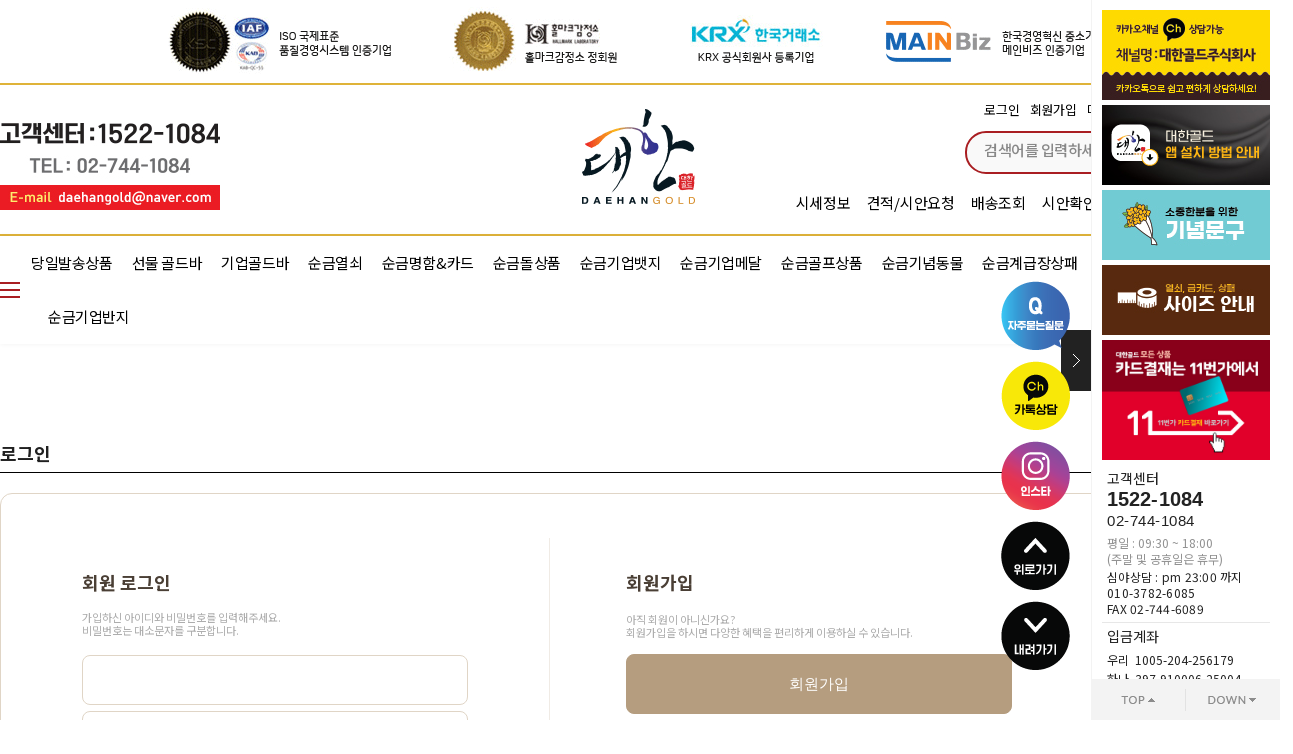

--- FILE ---
content_type: text/html
request_url: https://daehangold.kr/shop/member.html?type=board&code=daehangold_board13
body_size: 12436
content:
<!DOCTYPE html PUBLIC "-//W3C//DTD HTML 4.01//EN" "http://www.w3.org/TR/html4/strict.dtd">
<html>
<head>
<meta http-equiv="CONTENT-TYPE" content="text/html;charset=EUC-KR">
<link rel="shortcut icon" href="/shopimages/daehangold/favicon.ico" type="image/x-icon">
<link rel="apple-touch-icon-precomposed" href="/shopimages/daehangold/mobile_web_icon.png" />
<meta name="referrer" content="no-referrer-when-downgrade" />
<meta name="description" content="신뢰성 있는 금거래 기업 대한골드,마크인증기업, 순금전문, 도매제작전문기업,ISO9001인증기업 신뢰성있는 안전한기업" />
<meta name="keywords" content="순금전문,순금열쇠,순금카드,순금골드바,첫돌,백일,돌반지,돌팔찌,순금금수저,순금뱃지,순금기념품,순금동물" />
<meta property="og:type" content="website" />
<meta property="og:title" content="대한골드주식회사" />
<meta property="og:description" content="신뢰성 있는 금거래 기업 대한골드,마크인증기업, 순금전문, 도매제작전문기업,ISO9001인증기업 신뢰성있는 안전한기업" />
<meta property="og:image" content="https://www.daehangold.kr/shopimages/daehangold/all_og__20230831135017php4LDF1a.jpg" />
<link rel="image_src" href="https://www.daehangold.kr/shopimages/daehangold/all_og__20230831135017php4LDF1a.jpg" />
<meta property="og:url" content="https://www.daehangold.kr/shop/member.html?type=board&code=daehangold_board13" />
<link rel="canonical" href="https://www.daehangold.kr/shop/member.html">
<link rel="alternate" href="https://www.daehangold.kr/m/login.html">
<title>대한골드주식회사</title>
<meta name="naver-site-verification" content="4529e233dfb69dddccc3bfb13576962f01193c2e" />
<meta name="description" content="신뢰성 있는 금거래 기업 대한골드,마크인증기업, 순금전문, 도매제작전문기업,ISO9001인증기업 신뢰성있는 안전한기업">
<meta property="og:type" content="website">
<meta property="og:title" content="대한골드주식회사">
<meta property="og:description" content="신뢰성 있는 금거래 기업 대한골드,마크인증기업, 순금전문, 도매제작전문기업,ISO9001인증기업 신뢰성있는 안전한기업">
<meta property="og:url" content="https://www.daehangold.kr">

<link type="text/css" rel="stylesheet" href="/shopimages/daehangold/template/work/48096/common.css?r=1753946494" /><link href='//spoqa.github.io/spoqa-han-sans/css/SpoqaHanSansNeo.css' rel='stylesheet' type='text/css'>
<meta http-equiv="X-UA-Compatible" content="IE=edge">
<link rel="stylesheet" as="style" crossorigin href="https://cdn.jsdelivr.net/gh/orioncactus/pretendard@v1.3.9/dist/web/static/pretendard-gov.min.css" />
</head>
<script type="text/javascript" src="//wcs.naver.net/wcslog.js"></script>
<script type="text/javascript">
if (window.wcs) {
    if(!wcs_add) var wcs_add = {};
    wcs_add["wa"] = "s_4ae3f34c847";
    wcs.inflow('daehangold.kr');
    wcs_do();
}
</script>

<body>
<script type="text/javascript" src="/js/jquery-1.7.2.min.js"></script>    <script type="text/javascript" src="/shopimages/posteam/netfunnel.js?20241112" charset="UTF-8"></script><script type="text/javascript" src="/js/lazyload.min.js"></script>
<script type="text/javascript">
function getCookiefss(name) {
    lims = document.cookie;
    var index = lims.indexOf(name + "=");
    if (index == -1) {
        return null;
    }
    index = lims.indexOf("=", index) + 1; // first character
    var endstr = lims.indexOf(';', index);
    if (endstr == -1) {
        endstr = lims.length; // last character
    }
    return unescape(lims.substring(index, endstr));
}
</script><script type="text/javascript">
var MOBILE_USE = '';
var DESIGN_VIEW = 'PC';
</script><script type="text/javascript" src="/js/flash.js"></script>
<script type="text/javascript" src="/js/neodesign/rightbanner.js"></script>
<script type="text/javascript" src="/js/bookmark.js"></script>
<style type="text/css">

.MS_search_word { }

.MS_security_checkbox { }

</style>

<script type="text/javascript">

var pre_ORBAS = 'A';
var pre_min_amount = '1';
var pre_product_uid = '';
var pre_product_name = '';
var pre_product_price = '';
var pre_option_type = '';
var pre_option_display_type = '';
var pre_optionJsonData = '';
var IS_LOGIN = 'false';
var is_bulk = 'N';
var bulk_arr_info = [];
var pre_min_add_amount = '1';
var pre_max_amount = '100000';

    var is_unify_opt = '1' ? true : false; 
    var pre_baskethidden = 'A';

function CheckKey_log(e) {
    e = e || window.event;
    key = e.keyCode;
    if (key == 13) {
        check_log()
    }
}

function check_log() {
    var sslcheck;

    if (typeof document.formlogin.ssl != 'undefined'){
       if(document.formlogin.ssl.length==2) sslcheck=document.formlogin.ssl[1];
       else sslcheck=document.formlogin.ssl;
    } 
    
    if (document.formlogin.id.value.length == 0) {
        document.formlogin.id.focus();
        alert('회원 ID를 입력하세요.');
        return;
    }
    if (document.formlogin.passwd.value.length == 0) {
        document.formlogin.passwd.focus();
        alert('회원 비밀번호를 입력하세요.');
        return;
    }
    if (typeof document.formlogin.save_id != 'undefined' && document.formlogin.save_id.checked == true) {
        document.formlogin.save_id.value = 'on';
    }
    if (typeof document.formlogin.ssl != 'undefined' && sslcheck.checked == true) {
        document.formlogin.ssl.value = document.formlogin.ssl.value;
        (function($) {
            $(function() {
                $('iframe').each(function() { 
                    var iframe_src = this.src;
                    var this_domain = document.location.protocol + '//' + document.domain;
                    if (iframe_src != '' && iframe_src.indexOf(this_domain) == 0) { 
                        $(this).contents().find('#loginiframe').remove();
                    }
                });
            });
        })(jQuery);
    }
    formsubmitsend();
}

function formsubmitsend() {
        document.formlogin.submit();
}

function CheckKey(e) {
    e = e || window.event;
    key = e.keyCode;
    if (key == 13) {
        check()
    }
}

function check() {
    if (document.form1.id.value.length == 0) {
        document.form1.id.focus();
        alert('회원 ID를 입력하세요.');
        return;
    }
    if (document.form1.passwd.value.length == 0) {
        document.form1.passwd.focus();
        alert('회원 비밀번호를 입력하세요.');
        return;
    }
    submitsend();
}

/*블랙쉴드를 위해서 선포함 끝*/
function submitsend() {
            document.form1.submit();
}

function sns_login_log(us_type) {
    var action_url = '';
    switch(us_type) {
        case 'facebook':
        case 'naver':
        case 'naver_plus':
        case 'kakao':
        case 'twitter':
        case 'apple':
            action_url = '/list/API/login_' + us_type + '.html';            setCookie('recent_login_sns', us_type, 30);            break;
    }
    if (action_url != '') {
        if (document.form1) {
            var obj = document.form1;
        } else if (document.formlogin) {
            var obj = document.formlogin;
        }
        obj.id.value = '';
        obj.passwd.value = '';
        obj.msecure_key.value = '';
        obj.target = '_self';
        obj.action = action_url;
        obj.submit();
    }
}

</script>

<link type="text/css" rel="stylesheet" href="/shopimages/daehangold/template/work/48096/login.css?t=202510221424" />
<div id='blk_scroll_wings'><script type='text/javascript' src='/html/shopRbanner.html?param1=1' ></script></div>
<div id='cherrypicker_scroll'></div>
    <div id="wrap">
        
<link type="text/css" rel="stylesheet" href="/shopimages/daehangold/template/work/48096/header.1.css?t=202510231635" />
<link rel="stylesheet" href="/images/d3/m_01/css/font-awesome.min.css" />
<script type="module" src="https://unpkg.com/@lottiefiles/dotlottie-wc@latest/dist/dotlottie-wc.js"></script>
<script src="https://cdnjs.cloudflare.com/ajax/libs/lottie-web/5.12.0/lottie.min.js"></script>

<!--<link rel="stylesheet" type="text/css" href="//cdn.jsdelivr.net/npm/slick-carousel@1.8.1/slick/slick.css">
<script type="text/javascript" src="//cdn.jsdelivr.net/npm/slick-carousel@1.8.1/slick/slick.min.js"></script>-->
<!-- Link Swiper's CSS -->
<link rel="stylesheet" href="/design/daehangold/js/swiper4-5-1.min.css"/>
<!-- Swiper JS -->
<script src="/design/daehangold/js/swiper4-5-1.min.js"></script> 
<div class="topEve">
  <div class="in w1280"><img src="/design/daehangold/images/topeve.png" alt="인증마크">
  </div>
</div>
<div class="header">
  <div class="utill">
        <a href="/shop/member.html?type=login">로그인</a>
    <a href="/shop/idinfo.html">회원가입</a>
        <a href="/shop/member.html?type=mynewmain">마이페이지</a>
    <a href="/shop/confirm_login.html?type=myorder">주문조회</a>
    <a href="/shop/basket.html">장바구니 <span id="user_basket_quantity" class="user_basket_quantity"></span></a>
  </div>
  <div class="midhd">
  <div class="in w1280">
    <div class="header1"><img src="/design/daehangold/images/header1.jpg"></div>
    <div class="header2"><a href="/"><img src="/design/daehangold/images/header2.png"></a></div>
    <div class="header3">
      <div class="searchArea">
        <div class="search">
          <form action="/shop/shopbrand.html" method="post" name="search">          <fieldset>
            <legend>상품 검색 폼</legend>
            <input name="search" onkeydown="CheckKey_search();" value=""  class="MS_search_word search_auto_completion" />            <a href="javascript:prev_search();search_submit();"><img src="/design/daehangold/images/header3.png"></a>
          </fieldset>
          </form>        </div>
        <div class="search-auto-complete-list"></div>
      </div><!-- //searchArea -->
      <div class="board-a">
        <a href="/board/board.html?code=daehangold_board1">시세정보</a>      <a href="/board/board.html?code=daehangold_board15">견적/시안요청</a>      <a href="/shop/confirm_login.html?type=myorder">배송조회</a>      <a href="/board/board.html?code=daehangold_board10">시안확인</a>      <a href="/shop/page.html?id=1">기념문구예문</a>      <a href="/board/board.html?code=daehangold_board6">금시세뉴스</a>
      </div>
    </div>
  </div>
  </div>
<div class="h_bottom">
  <div class="in w1280">
  <div class="cate_allbtn">
    <span class="trans"></span>
    <span class="trans"></span>
    <span class="trans"></span>
    <span class="trans"></span>
  </div>

<div class="cate_name"><ul>
  <li><a href="/shop/shopbrand.html?xcode=026&type=P">당일발송상품</a></li>
    <li><a href="/shop/shopbrand.html?xcode=050&type=Y">선물 골드바</a>
    <ul class="depth2">      
        <li><a href="/shop/shopbrand.html?xcode=050&mcode=001&type=Y">재테크형 골드바</a></li>
        <li><a href="/shop/shopbrand.html?xcode=050&mcode=005&type=Y">십장생 골드바 상패</a></li>
        <li><a href="/shop/shopbrand.html?xcode=050&mcode=002&type=Y">기념품 골드바 상패</a></li>
        <li><a href="/shop/shopbrand.html?xcode=050&mcode=003&type=Y">편지 골드바</a></li>
        <li><a href="/shop/shopbrand.html?xcode=050&mcode=004&type=Y">선물 골드바 카드메세지</a></li>                
    </ul>
</li>
    <li><a href="/shop/shopbrand.html?xcode=040&type=Y">기업골드바</a>
        <ul class="depth2">
          <li><a href="/shop/shopbrand.html?xcode=040&mcode=001&type=Y">기업골드바 카드메세지</a></li>
          <li><a href="/shop/shopbrand.html?xcode=040&mcode=002&type=Y">기업골드바 상패</a></li>
          <li><a href="/shop/shopbrand.html?xcode=040&mcode=004&type=Y">기업골드바 아크릴상패</a></li>
      </ul>
  </li>
  <li><a href="/shop/shopbrand.html?xcode=028&type=Y">순금열쇠</a>
    <ul class="depth2">      
        <li><a href="/shop/shopbrand.html?xcode=028&mcode=001&type=Y">열쇠&amp;동판</a></li>
        <li><a href="/shop/shopbrand.html?xcode=028&mcode=002&type=Y">순금열쇠상패</a></li>
        <li><a href="/shop/shopbrand.html?xcode=028&mcode=003&type=Y">열쇠선물 카드메세지</a></li>
        <li><a href="/shop/shopbrand.html?xcode=028&mcode=004&type=Y">카드형부적열쇠</a></li>
    </ul>
</li>
<li><a href="/shop/shopbrand.html?xcode=029&type=Y">순금명함&amp;카드</a>
    <ul class="depth2">      
        <li><a href="/shop/shopbrand.html?xcode=029&mcode=002&type=Y">기본형</a></li>
        <li><a href="/shop/shopbrand.html?xcode=029&mcode=001&type=Y">우드아크릴상패</a></li>
        <li><a href="/shop/shopbrand.html?xcode=029&mcode=003&type=Y">우드상패</a></li>
    </ul>
</li>
<li><a href="/shop/shopbrand.html?xcode=036&type=Y">순금돌상품</a>
    <ul class="depth2">      
        <li><a href="/shop/shopbrand.html?xcode=036&mcode=001&type=Y">금수저기본형</a></li>
        <li><a href="/shop/shopbrand.html?xcode=036&mcode=002&type=Y">돌반지</a></li>
        <li><a href="/shop/shopbrand.html?xcode=036&mcode=003&type=Y">돌팔찌</a></li>
        <li><a href="/shop/shopbrand.html?xcode=036&mcode=008&type=Y">첫돌,백일,띠 골드바 상패</a></li>
        <li><a href="/shop/shopbrand.html?xcode=036&mcode=004&type=Y">금수저,포크 우드상패</a></li>
        <li><a href="/shop/shopbrand.html?xcode=036&mcode=005&type=Y">금수저 카드우드상패</a></li>
        <li><a href="/shop/shopbrand.html?xcode=036&mcode=006&type=Y">금수저 카드메세지형</a></li>
    </ul>
</li>
<li><a href="/shop/shopbrand.html?xcode=034&type=P">순금기업뱃지</a></li>
<li><a href="/shop/shopbrand.html?xcode=033&type=P">순금기업메달</a></li>
<li><a href="/shop/shopbrand.html?xcode=041&type=Y">순금골프상품</a>
    <ul class="depth2">      
        <li><a href="/shop/shopbrand.html?xcode=041&mcode=001&type=Y">골프상패</a></li>
        <li><a href="/shop/shopbrand.html?xcode=041&mcode=002&type=Y">골프공</a></li>
    </ul></li>
<li><a href="/shop/shopbrand.html?xcode=043&type=Y">순금기념동물</a>
    <ul class="depth2">      
        <li><a href="/shop/shopbrand.html?xcode=043&mcode=001&type=Y">순금두꺼비</a></li>
        <li><a href="/shop/shopbrand.html?xcode=043&mcode=002&type=Y">순금거북이</a></li>
        <li><a href="/shop/shopbrand.html?xcode=043&mcode=003&type=Y">순금돼지</a></li>
    </ul></li>
<li><a href="/shop/shopbrand.html?xcode=044&type=P">순금계급장상패</a></li>
<li><a href="/shop/shopbrand.html?xcode=031&type=Y">순금트로피상품</a>
    <ul class="depth2">      
        <li><a href="/shop/shopbrand.html?xcode=031&mcode=001&type=Y">순금트로피상패</a></li>
        <li><a href="/shop/shopbrand.html?xcode=031&mcode=002&type=Y">순금트로피메달</a></li>
</ul>
</li>
<li><a href="/shop/shopbrand.html?xcode=035&type=P">순금기업반지</a></li>
</ul></div>
</div>
</div>

<div class="mega_wrap">
  <div class="in">

<ul>
  <li>
    <h1 onclick="location.href='/shop/shopbrand.html?xcode=026&type=P'">당일발송상품</h1> 
</li>
<li>
    <h1 onclick="location.href='/shop/shopbrand.html?xcode=042&type=P'">선물 골드바</h1>
    <p><a href="/shop/shopbrand.html?xcode=050&mcode=001&type=Y">재테크형 골드바</a></p>
    <p><a href="/shop/shopbrand.html?xcode=050&mcode=005&type=Y">십장생 골드바 상패</a></p>    
    <p><a href="/shop/shopbrand.html?xcode=050&mcode=002&type=Y">기념품 골드바 상패</a></p>    
    <p><a href="/shop/shopbrand.html?xcode=050&mcode=003&type=Y">편지 골드바</a></p>
    <p><a href="/shop/shopbrand.html?xcode=050&mcode=004&type=Y">선물 골드바 카드메세지</a></p>        
</li> 
<li>
    <h1 onclick="location.href='/shop/shopbrand.html?xcode=040&type=Y'">기업골드바</h1>
    <p><a href="/shop/shopbrand.html?xcode=040&mcode=001&type=Y">기업골드바 카드메세지</a></p>
    <p><a href="/shop/shopbrand.html?xcode=040&mcode=002&type=Y">기업골드바 상패</a></p>
</li>
<li>
    <h1 onclick="location.href='/shop/shopbrand.html?xcode=028&type=Y'">순금열쇠</h1>
    <p><a href="/shop/shopbrand.html?xcode=028&mcode=001&type=Y">열쇠&amp;동판</a></p>
    <p><a href="/shop/shopbrand.html?xcode=028&mcode=002&type=Y">순금열쇠상패</a></p>
    <p><a href="/shop/shopbrand.html?xcode=028&mcode=003&type=Y">열쇠선물 카드메세지</a></p>
    <p><a href="/shop/shopbrand.html?xcode=028&mcode=004&type=Y">카드형부적열쇠</a></p>
</li>
<li>
    <h1 onclick="location.href='/shop/shopbrand.html?xcode=029&type=Y'">순금명함&amp;카드</h1>
    <p><a href="/shop/shopbrand.html?xcode=029&mcode=002&type=Y">기본형</a></p>
    <p><a href="/shop/shopbrand.html?xcode=029&mcode=001&type=Y">우드아크릴상패</a></p>
    <p><a href="/shop/shopbrand.html?xcode=029&mcode=003&type=Y">우드상패</a></p>
</li>
<li>
    <h1 onclick="location.href='/shop/shopbrand.html?xcode=036&type=Y'">순금돌상품</h1>
    <p><a href="/shop/shopbrand.html?xcode=036&mcode=001&type=Y">금수저기본형</a></p>
    <p><a href="/shop/shopbrand.html?xcode=036&mcode=002&type=Y">돌반지</a></p>
    <p><a href="/shop/shopbrand.html?xcode=036&mcode=003&type=Y">돌팔찌</a></p>
    <p><a href="/shop/shopbrand.html?xcode=036&mcode=008&type=Y">첫돌,백일,띠 골드바 상패</a></p>
    <p><a href="/shop/shopbrand.html?xcode=036&mcode=004&type=Y">금수저,포크 우드상패</a></p>
    <p><a href="/shop/shopbrand.html?xcode=036&mcode=005&type=Y">금수저 카드우드상패</a></p>
    <p><a href="/shop/shopbrand.html?xcode=036&mcode=006&type=Y">금수저 카드메세지형</a></p>
</li> 
<li>
    <h1 onclick="location.href='/shop/shopbrand.html?xcode=034&type=P'">순금기업뱃지</h1> 
</li>
<li>
    <h1 onclick="location.href='/shop/shopbrand.html?xcode=033&type=P'">순금기업메달</h1> 
</li> 
<li>
    <h1 onclick="location.href='/shop/shopbrand.html?xcode=041&type=Y'">순금골프상품</h1>
    <p><a href="/shop/shopbrand.html?xcode=041&mcode=001&type=Y">골프상패</a></p>
    <p><a href="/shop/shopbrand.html?xcode=041&mcode=002&type=Y">골프공</a></p>
</li>  
<li>
    <h1 onclick="location.href='/shop/shopbrand.html?xcode=043&type=Y'">순금기념동물</h1>
    <p><a href="/shop/shopbrand.html?xcode=043&mcode=001&type=Y">순금두꺼비</a></p>
    <p><a href="/shop/shopbrand.html?xcode=043&mcode=002&type=Y">순금거북이</a></p>
    <p><a href="/shop/shopbrand.html?xcode=043&mcode=003&type=Y">순금돼지</a></p>
</li>
<li>
    <h1 onclick="location.href='/shop/shopbrand.html?xcode=044&type=P'">순금계급장상패</h1> 
</li>
<li>
    <h1 onclick="location.href='/shop/shopbrand.html?xcode=031&type=Y'">순금트로피상품</h1>
    <p><a href="/shop/shopbrand.html?xcode=031&mcode=001&type=Y">순금트로피상패</a></p>
    <p><a href="/shop/shopbrand.html?xcode=031&mcode=002&type=Y">순금트로피메달</a></p>
    <p><a href="/shop/shopbrand.html?xcode=035&type=P">순금기업반지</a></p>
</li>
</ul>
    <div class="tail">
      <a href="/board/board.html?code=daehangold_board1">시세정보</a>      <a href="/board/board.html?code=daehangold_board15">견적/시안요청</a>      <a href="/board/board.html?code=daehangold_board10">시안확인</a>      <a href="/shop/page.html?id=1">기념문구예문</a>      <a href="/board/board.html?code=daehangold_board6">금시세뉴스</a>      <a href="/board/power_review_photo.html">리뷰보기</a>
    </div>
  </div>
</div> 
</div>

 <div class="quick">
  <a href="#none" class="open"><img src="/design/daehangold/images/quick.png"></a>
  <a href="#none" class="close"><img src="/design/daehangold/images/quick_close.png"></a>
</div>
<div class="right_quick" id="rightQuick">
  <div class="in">
    <a href="#" onclick="javascript:window.open('https://pf.kakao.com/_PIZxid/chat', 'talktalk', 'width=471, height=640');return false;"><img src="/design/daehangold/kaka5.jpg"></a>
    <a href="/shop/page.html?id=6"><img src="/design/daehangold/app.jpg"></a>
    <a href="/shop/page.html?id=1"><img src="/design/daehangold/rlsuaansrn.jpg"></a>
    <a href="/shop/page.html?id=5"><img src="/design/daehangold/size3.jpg"></a>
    <a href="https://shop.11st.co.kr/stores/1494" target="_blank"><img src="/design/daehangold/banner/%EC%86%8C%EB%B0%B0%EB%84%88%EB%94%94%EC%9E%90%EC%9D%B8-%EC%9B%B9%EC%9A%A9-11%EB%B2%88%EA%B0%80%EC%B9%B4%EB%93%9C%EA%B2%B0%EC%9E%AC%20copy.JPG" style="width: 100%;"></a>
    <div class="quick7">
<div class="cs">
  <h3>고객센터</h3>  
  <h1>1522-1084</h1>
  <h2>02-744-1084</h2>
  <p class="desc">
    평일 : 09:30 ~ 18:00<br/>(주말 및 공휴일은 휴무)
  </p>
  <p class="desc2">
    심야상담 : pm 23:00 까지<br/>010-3782-6085<br/>FAX 02-744-6089
  </p>
</div>
<div class="cs2">
  <h3>입금계좌</h3>
  우리&nbsp;&nbsp;1005-204-256179<br/>
  하나&nbsp;&nbsp;397-910006-25004<br/>
  국민&nbsp;&nbsp;408801-01-278944<br/>
  예금주 : 대한골드주식회사<br/>
  세금계산서 요청시 메일로 사업자등록증 첨부<br/><a href="http://tuney.kr/iXdibO" target="_blank" style="color: red;font-weight: bold;font-size: 13px;">daehangold@naver.com</a>
</div>
</div>
  </div>
  <div class="move">
    <a href="#none" class="-righttop"><img src="/design/daehangold/images/quick_top.png"></a>
    <a href="#none" class="-rightbottom"><img src="/design/daehangold/images/quick_down.png"></a>
  </div>
</div>
<script type="text/javascript" src="/shopimages/daehangold/template/work/48096/header.1.js?t=202510231635"></script>
        <div id="contentWrapper">
            <div id="contentWrap">
                
<link type="text/css" rel="stylesheet" href="/template_common/shop/basic_simple/menu.1.css?t=201711221039" />
                 <div id="content">
                    <div id="loginWrap">
                        <div class="tit-page">로그인</div>
                        <div class="page-body">
                            <div class="mlog-sign">
                                <div class="mlog">
                                    <h3>회원 로그인</h3>
                                    <p>가입하신 아이디와 비밀번호를 입력해주세요.<br />비밀번호는 대소문자를 구분합니다.</p>
                                    <form action="/shop/member.html" method="post" name="form1" autocomplete="off">
<input type="hidden" name="type" value="board" />
<input type="hidden" name="code" value="daehangold_board13" />
<input type="hidden" name="mcode" value="" />
<input type="hidden" name="scode" value="" />
<input type="hidden" name="xtype" value="" />
<input type="hidden" name="startdate" value="" />
<input type="hidden" name="auctionnum" value="" />
<input type="hidden" name="auction_uid" value="">
<input type="hidden" name="gongcode" value="" />
<input type="hidden" name="brandcode" value="" />
<input type="hidden" name="branduid" value="" />
<input type="hidden" name="sslid" value="daehangold" />
<input type="hidden" name="sslip" value="daehangold.kr" />
<input type="hidden" name="msecure_key" />
<input type="hidden" name="ks_connect" value="" />
<input type="hidden" name="ks_connect_id" value="" />
<input type="hidden" name="np_connect" value="" />
<input type="hidden" name="np_connect_id" value="" />
<input type="hidden" name="returnurl" value="https://daehangold.kr/board/board.html?code=daehangold_board13" />                                        <fieldset>
                                            <legend>member login</legend>
                                            <ul class="frm-list">
                                                <li class="id">
                                                    <label>아이디</label>
                                                    <input type="text" name="id" maxlength="20" onblur="if (document.form1) { document.form1.passwd.focus();}"  class="MS_login_id" value = ""  placeholder="" />                                                </li>
                                                <li class="pwd">
                                                    <label>비밀번호</label>
                                                    <input type="password" name="passwd" maxlength="34" onkeydown="CheckKey(event);" value=""  class="MS_login_pw" placeholder="" />                                                </li>
                                            </ul>
                                            <div class="btn-mlog">
                                                <a href="javascript:check();" class="CSSbuttonBlack fe">로그인</a>
                                            </div>
                                            <p class="se-log">
                                                <label><input type="checkbox" name="ssl" value="Y" class="MS_security_checkbox" /> 보안접속</label>
                                            </p>
                                        </fieldset>
                                    </form>                                </div>
                                <div class="sign">
                                    <h3>회원가입</h3>
                                    <dl>
                                        <dt>아직 회원이 아니신가요? <br />회원가입을 하시면 다양한 혜택을  편리하게 이용하실 수 있습니다.</dt>
                                        <dd><a href="/shop/idinfo.html?type=new&first=" class="CSSbuttonWhite fe">회원가입</a></dd>
                                    </dl>
                                    <dl>
                                        <dt>아이디 혹은 비밀번호를 잊으셨나요?<br />간단한 정보를 입력 후 잃어버린 정보를 찾으실 수 있습니다.</dt>
                                        <dd><a href="/shop/lostpass.html" class="CSSbuttonWhite fe">아이디/비밀번호 찾기</a></dd>
                                    </dl>
                                </div>
                            </div><!-- .mlog-sign -->
                            
                            
                            <!-- SNS로그인 -->
                            
<link type="text/css" rel="stylesheet" href="/shopimages/daehangold/template/unit/24/unit_snslogin_pc.css?r=1761109240_2026011802" />
<div class="new-sns-wrap-wide">
    
    <div class="sns-title-bar-wide"><b>SNS</b> 간편 로그인</div>
    
    <div class="sns-box-container-wide">
        <ul class="sns-btn-list-wide">
            <li style="background-color:#FFE400;">
                <a href="http://www.daehangold.kr/list/API/login_kakao.html" class="sns-kakao">카카오 로그인</a>
            </li>
            <li style="background-color:#47C83E;">
                <a href="http://www.daehangold.kr/list/API/login_naver_plus.html" class="sns-naver">네이버 로그인</a>
            </li>
            <li style="background-color:#FFFFFF; border:1px solid #ccc;">
                <a href="https://www.daehangold.kr/list/API/login_apple.html" class="sns-apple">애플 로그인</a>
            </li>
        </ul>
    </div>
</div>                            <!-- SNS로그인 -->

                        </div><!-- .page-body -->
                    </div><!-- #loginWrap -->
                </div><!-- #content -->
            </div><!-- #contentWrap -->
        </div><!-- #contentWrapper-->
        <hr />
        
<link type="text/css" rel="stylesheet" href="/shopimages/daehangold/template/work/48096/footer.1.css?t=202512311151" />
<div id="footer">
  <div class="footerTop">
    <div class="in">
      <ul class="left">
        <li><a href="/shop/page.html?id=2">회사소개</a></li>
        <li><a href="/html/info.html">이용안내</a></li>
        <li><a href="javascript:bottom_privacy();">개인정보처리방침</a></li>
        <li><a href="javascript:view_join_terms();">이용약관</a></li>
        <li><a href="/board/board.html?code=daehangold_board13">고객센터</a></li>
        <li><a href="/shop/page.html?id=4">중량표기</a></li>
        <li><a href="/shop/page.html?id=3">찾아오시는길(약도)</a></li>
        <li><a href="/board/power_review_photo.html">리뷰보기</a></li>
        <li><a href="/shop/page.html?id=6">앱 설치 방법</a></li>
        <li><a href="/board/board.html?code=daehangold_board17">자주 묻는 질문</a></li>        
      </ul>
      <div class="right sns">
        <a href="https://www.instagram.com/daehangold.k" target="_blank"><img src="/design/daehangold/images/sns2.png"></a>
        <a href="https://blog.naver.com/daehangold" target="_blank"><img src="/design/daehangold/images/sns3.png" ></a>
        <a href="https://story.kakao.com/ch/daehangold" target="_blank"><img src="/design/daehangold/images/sns4.png"></a>
      </div>
    </div>
  </div>
  <div class="footer">
    <div class="area companyinfo">
      <h1><a href="/"><img src="/design/daehangold/images/footer-logo.png"></a></h1>
      <div class="desc">상호명 : 대한골드 주식회사    대표자 : 송영진    사업자등록번호 : 448-81-00176 <a href="https://www.ftc.go.kr/bizCommPop.do?wrkr_no=4488100176">[사업자정보확인]</a><br/>
        통신판매업신고 : 제 2015-서울종로-1083 호    이메일 : daehangold@naver.com<br/>
        소재지 : 서울특별시 종로구 돈화문로 10길 20 (삼삼빌딩) 2층 201호    전화 : 1522-1084<br/>
        Copyright &copy; Since 2021. 대한골드 주식회사  All Rights Reserved.

<div class="etclogo">
          <a style="cursor:pointer;" onclick="window.open('https://okbfex.kbstar.com/quics?page=C021590&cc=b034066:b035526&mHValue=de771511c68555a7dfae6818ce8fadc6201511121510657');"><img src="/design/daehangold/images/footer-kb.png"></a>
          <img src="/design/daehangold/images/footer-mark.png">
        </div>
        <div class="escrow_txt">
            고객님은 안전거래를 위해 결제시 저희 쇼핑몰에서 가입한 구매안전 서비스를 이용하실 수 있습니다.
            <a style="cursor:pointer;" onclick="window.open('https://okbfex.kbstar.com/quics?page=C021590&cc=b034066:b035526&mHValue=de771511c68555a7dfae6818ce8fadc6201511121510657');">서비스가입사실확인</a>
        </div>
      </div>
    </div>
<div class="area bankinfo">
  <h3 class="tit"><img src="/design/daehangold/images/footer-bank.png"></h3>
  <div class="banknum">
    우리&nbsp;&nbsp;1005-204-256179<br/>
    하나&nbsp;&nbsp;397-910006-25004<br/>
    국민&nbsp;&nbsp;408801-01-278944<br/>
    <p>예금주 : 대한골드주식회사</p>
  </div>
  <div class="mailinfo">
    세금계산서 요청시 메일로 사업자등록증 첨부<br>이메일 : <font color="#e75249">daehangold@naver.com </font>
  </div>
</div>
<div class="area csinfo">
  <h3 class="tit"><img src="/design/daehangold/images/footer-cs.png"></h3>
  <h1 class="csnum">1522-1084</h1>
  <div class="subcsnum">
    02)744-1084<br>010-3782-6085<br>FAX 02-744-6089
  </div>
  <div class="csDESC">
    상담시간 : AM  09:30 ~ PM 18:00<br>
심야상담 : PM 23:00 까지 (휴대폰전용)<br>
휴무일&nbsp;&nbsp;&nbsp;&nbsp;&nbsp;: 토, 일, 공휴일 (임시휴무 미리공지 )
  </div>
</div>
  </div>
</div>
<!-- 하단 고정영역 -->
<div class="scroll_bt_tll" id="fixedButtons">
    <a class="-today_sc" href="https://www.daehangold.kr/board/board.html?code=daehangold_board17">
        <img src="/design/daehangold/images/pc_qa.png" alt="QA">
    </a>
    <a class="-kakao_sc" href="#" onclick="javascript:window.open('http://pf.kakao.com/_PIZxid/chat?mode=chat&input=%EC%A3%BC%EB%AC%B8%EC%9E%90%20OOO%20%EC%9E%85%EB%8B%88%EB%8B%A4.%20(%EC%A3%BC%EB%AC%B8%EC%9E%90%20%EC%84%B1%ED%95%A8%20%EA%BC%AD%20%EB%84%A3%EC%96%B4%EC%84%9C%20%EB%8C%80%ED%99%94%EC%8B%A0%EC%B2%AD%ED%95%98%EC%84%B8%EC%9A%94)', 'talktalk', 'width=471, height=640');return false;">
        <img src="/design/daehangold/images/pc_kakao.png" alt="Kakao Talk">
    </a>    
    <a class="-insta_sc" href="#" onclick="javascript:window.open('https://www.instagram.com/daehangold.k', 'insta', 'width=471, height=640');return false;">
        <img src="/design/daehangold/images/pc_insta.png" alt="insta">
    </a>    
    <a class="-top_sc" href="#" onclick="window.scrollTo({ top: 0, behavior: 'smooth' }); return false;">
        <img src="/design/daehangold/images/pc_top.png" alt="Back to Top">
    </a>
  <a class="-bottom_sc" href="#none" onclick="window.scrollTo({ top: document.documentElement.scrollHeight, behavior: 'smooth' }); return false;">
         <img src="/design/daehangold/images/pc_bottom.png" alt="Scroll to Bottom">
</a>

</div>
<div id="mask"></div>
<!-- //하단 끝 -->
<script type="text/javascript" src="/shopimages/daehangold/template/work/48096/footer.1.js?t=202512311151"></script>
    </div><!-- #wrap -->
<script type="text/javascript" src="/shopimages/daehangold/template/work/48096/login.js?t=202510221424"></script>

<style type="text/css">

.MS_login_id {
    width: 100px;
    height: 18px;
    color: black;
}

.MS_login_pw {
    width: 100px;
    height: 18px;
    color: black;
}

</style>

<iframe id="loginiframe" name="loginiframe" style="display: none;" frameborder="no" scrolling="no"></iframe>

<div id='MK_basketpage' name='MK_basketpage' style='position:absolute; visibility: hidden;'></div>

<script type="text/javascript" src="/js/neodesign/detailpage.js?ver=1763949283"></script>

<script type="text/javascript">

        (function ($) {
            $.ajax({
                type: 'POST',
                dataType: 'json',
                url: '/html/user_basket_quantity.html',
                data :{ 'IS_UNIFY_OPT': "true" }, 
                success: function(res) {                                                                                        
                    var _user_basket_quantity = res.user_basket_quantity || 0;
                    $('.user_basket_quantity').html(_user_basket_quantity); 
                },
                error : function(error) {
                    var _user_basket_quantity = 0;
                    $('.user_basket_quantity').html(_user_basket_quantity); 
                }
            });
        })(jQuery);



                    if (typeof prev_search == 'undefined') {
                        function prev_search() {
                            var encdata = jQuery('input[name="search"]', jQuery('form[name="search"]')).val().replace(/%/g, encodeURIComponent('%'));
                            document.search.action = '/shop/shopbrand.html?search=' + decodeURIComponent(encdata) + '&refer=' + window.location.protocol;
                        }
                    }function CheckKey_search() {
    key = event.keyCode;
    if (key == 13) {
        prev_search();
        document.search.submit();
    }
}

function search_submit() {
    var oj = document.search;
    if (oj.getAttribute('search') != 'null') {
        var reg = /\s{2}/g;
        oj.search.value = oj.search.value.replace(reg, '');
        oj.submit();
    }
}

function topnotice(temp, temp2) {
    window.open("/html/notice.html?date=" + temp + "&db=" + temp2, "", "width=450,height=450,scrollbars=yes");
}
function notice() {
    window.open("/html/notice.html?mode=list", "", "width=450,height=450,scrollbars=yes");
}

        function view_join_terms() {
            window.open('/html/join_terms.html','join_terms','height=570,width=590,scrollbars=yes');
        }

    function bottom_privacy() {
        window.open('/html/privacy.html', 'privacy', 'height=570,width=590,scrollbars=yes');
    }

function hanashopfree() {
    
}

</script>
    <style type="text/css">
        .setPopupStyle { height:100%; min-height:100%; overflow:hidden !important; touch-action:none; }
    </style>
    <script src="/js/referer_cookie.js"></script>
    <script>
        window.addEventListener('load', function() {
            var referer_cookie = new RefererCookie();
            referer_cookie.addService(new EnuriBrandStoreCookie());
            referer_cookie.handler();
        });
    </script><script type="text/javascript">
if (typeof getCookie == 'undefined') {
    function getCookie(cookie_name) {
        var cookie = document.cookie;
        if (cookie.length > 0) {
            start_pos = cookie.indexOf(cookie_name);
            if (start_pos != -1) {
                start_pos += cookie_name.length;
                end_pos = cookie.indexOf(';', start_pos);
                if (end_pos == -1) {
                    end_pos = cookie.length;
                }
                return unescape(cookie.substring(start_pos + 1, end_pos));
            } else {
                return false;
            }
        } else {
            return false;
        }
    }
}
if (typeof setCookie == 'undefined') {
    function setCookie(cookie_name, cookie_value, expire_date, domain) {
        var today = new Date();
        var expire = new Date();
        expire.setTime(today.getTime() + 3600000 * 24 * expire_date);
        cookies = cookie_name + '=' + escape(cookie_value) + '; path=/;';

        if (domain != undefined) {
            cookies += 'domain=' + domain +  ';';
        }  else if (document.domain.match('www.') != null) {
            cookies += 'domain=' + document.domain.substr(3) + ';';
        }
        if (expire_date != 0) cookies += 'expires=' + expire.toGMTString();
        document.cookie = cookies;
    }
}



function MSLOG_loadJavascript(url) {
    var head= document.getElementsByTagName('head')[0];
    var script= document.createElement('script');
    script.type= 'text/javascript';
    var loaded = false;
    script.onreadystatechange= function () {
        if (this.readyState == 'loaded' || this.readyState == 'complete')
        { if (loaded) { return; } loaded = true; }
    }
    script.src = url;
    head.appendChild(script);
}
var MSLOG_charset = "EUC-KR";
var MSLOG_server  = "/log/log34";
var MSLOG_code = "daehangold";
var MSLOG_var = "V1ZSdmVrOXVkSHBQYWtWNlQybEtkbU50VW14amJEbHlXbGhzTTJJelNtdEphblJQVHpOTk5rNXFiMmxqYlZadFpGaEtjMGxxZEU5UE0wMDJUbFJ2YVdSSE9XdFpXR3RwVHpOTk5rMUViMmxKYW5RNQ==";

//파워앱에서만 사용
try {
    var LOGAPP_var = "";
    var LOGAPP_is  = "N";
    if (LOGAPP_is == "Y" && LOGAPP_var != "") {
        var varUA = navigator.userAgent.toLowerCase(); //userAgent 값 얻기
        if (varUA.match('android') != null) { 
            //안드로이드 일때 처리
            window.android.basket_call(LOGAPP_var);
        } else if (varUA.indexOf("iphone")>-1||varUA.indexOf("ipad")>-1||varUA.indexOf("ipod")>-1) { 
            //IOS 일때 처리
            var messageToPost = {LOGAPP_var: LOGAPP_var};
            window.webkit.messageHandlers.basket_call.postMessage(messageToPost);
        } else {
            //아이폰, 안드로이드 외 처리
        }
    }
} catch(e) {}
//파워앱에서만 사용 END

if (document.charset) MSLOG_charset = document.charset.toLowerCase();
if (document.characterSet) MSLOG_charset = document.characterSet.toLowerCase();  //firefox;
MSLOG_loadJavascript(MSLOG_server + "/js/mslog.js?r=" + Math.random());


</script>
<meta http-equiv="ImageToolbar" content="No" />
<script type="text/javascript" src="/js/cookie.js"></script>
<script type="text/javascript">
function __mk_open(url, name, option) {
    window.open(url, name, option);
    //return false;
}

function action_invalidity() {
    return false;
}
function subclick(e) { // firefox 에러 발생으로 e 추가
    if (navigator.appName == 'Netscape' && (e.which == 3 || e.which == 2)) return;
    else if (navigator.appName == 'Microsoft Internet Explorer' && (event.button == 2 || event.button == 3 || event.keyCode == 93)) return;
    if (navigator.appName == 'Microsoft Internet Explorer' && (event.ctrlKey && event.keyCode == 78)) return false;
}
document.onmousedown = subclick;
document.onkeydown = subclick;
document.oncontextmenu = action_invalidity;
document.ondragstart = action_invalidity;
document.onselectstart = action_invalidity;
</script>
<script type="text/javascript"></script><script type="text/javascript"></script><script>


function getInternetExplorerVersion() {
    var rv = -1;
    if (navigator.appName == 'Microsoft Internet Explorer') {
    var ua = navigator.userAgent;
    var re = new RegExp("MSIE ([0-9]{1,}[\.0-9]{0,})");
    if (re.exec(ua) != null)
    rv = parseFloat(RegExp.$1);
    }
    return rv;
}

function showcherrypickerWindow(height,mode,db){
    cherrypicker_width = document.body.clientWidth;
    var isIe = /*@cc_on!@*/false;
    if (isIe) {
        cherrypicker_width = parseInt(cherrypicker_width + 18);
    }
    setCookie('cherrypicker_view','on', 0);

    
    document.getElementById('cherrypicker_layer').style.display = "block";
    document.getElementById('cherrypicker_layer').innerHTML = Createflash_return(cherrypicker_width,'','/flashskin/CherryPicker.swf?initial_xml=/shopimages/daehangold/cherrypicker_initial.xml%3Fv=1768672563&product_xml=/shopimages/daehangold/%3Fv=1768672563', 'cherrypicker_flash', '');
}

function load_cherrypicker(){
    cherrypicker_check = true;

    if (!document.getElementById('cherrypicker_layer')) {
        return;
    }


}
</script>
<script src="/js/product_rollover_image.js"></script>
<script>
    window.addEventListener('load', () => {
        // 페이지 로딩 시 롤오버 이미지가 존재하는 경우에만 스크립트 실행
        setTimeout(function () {
            // 페이지 로딩 시 롤오버 이미지가 존재하는 경우에만 스크립트 실행
            if (document.querySelectorAll('[rollover_onimg]').length > 0) {
                var productRolloverImage = new ProdctRolloverImage("pc");
                productRolloverImage.event();
            }
        }, 2000);
    });
</script>

<script type="text/javascript">
(function ($) {
    var discount_remain_timeout = setTimeout(function() {
        if (jQuery('.MS_remain_date').length > 0) {
            var discount_remain_timer = setInterval(function() {
                var now = new Date().getTime();
                jQuery('.MS_remain_date').each(function(idx, el) {
                    if (jQuery(el).attr('value').length > 0 && jQuery(el).attr('value') != '종료일 미정') {
                        var _end_date = new Date(jQuery(el).attr('value')).getTime();
                        var _remain_date = _end_date - now;

                        if (_remain_date <= 0) {
                            jQuery(this).html('');
                        } else {
                            _d = Math.floor(_remain_date / (1000 * 60 * 60 * 24));
                            _h = Math.floor((_remain_date % (1000 * 60 * 60 * 24)) / (1000 * 60 * 60));
                            _m = Math.floor((_remain_date % (1000 * 60 * 60)) / (1000 * 60));
                            _s = Math.floor(_remain_date % (1000 * 60) / 1000);

                            jQuery(el).html(_d + "일 " + _h + "시간 " + _m + "분 " + _s + "초");
                        }
                    }
                });
            }, 1000);
        }
    }, 1000);
})(jQuery);
</script><script type="text/javascript">
if (document.cookie.indexOf("app_agent=power_app") >= 0) {
    jQuery('.sns-title').hide();jQuery('.facebook').hide();jQuery('.naver').hide();jQuery('.kakaotalk').hide();jQuery('.kakao').hide();
}
</script>
<script type="text/javascript" src="/template_common/shop/basic_simple/common.js?r=1511314772"></script>


</body>
</html>

--- FILE ---
content_type: text/css
request_url: https://daehangold.kr/shopimages/daehangold/template/work/48096/login.css?t=202510221424
body_size: 2357
content:
/* BASIC css start */
#loginWrap { padding-top:100px }
#loginWrap .mlog-sign { height:458px; border:1px solid #e9e9e9; border-top:none }
#loginWrap .mlog-sign .mlog,
#loginWrap .mlog-sign .sign { float:left }
#loginWrap .mlog-sign h3 { padding-top:35px; font-size:18px; color:#363636; font-weight:bold; line-height:18px }
/* member login */
#loginWrap .mlog-sign .mlog { margin-top:44px; padding:0 81px; position:relative; width:386px; height:370px; border-right:1px solid #e9e9e9 }
#loginWrap .mlog-sign .mlog p { padding-top:20px; font-size:11px; color:#adadad }
#loginWrap .mlog-sign .frm-list { padding-top:18px; position:relative; width:386px }
#loginWrap .mlog-sign .frm-list li { position:relative; width: 100%; margin-bottom:6px }
#loginWrap .mlog-sign .frm-list li label { padding-left:11px; position:absolute; top:0; left:0; width:375px; height:50px; color:#adadad; line-height:50px; cursor:text }
#loginWrap .mlog-sign .frm-list li input { padding-left:10px; width:374px; height:48px; line-height:48px; border:1px solid #ddd }
#loginWrap .mlog-sign .btn-mlog { padding-top:10px; position:relative }
#loginWrap .mlog-sign .btn-mlog a { width:384px; height:58px; font-size:16px; line-height:58px }
#loginWrap .mlog-sign .se-log { position:relative; color:#666 !important }
#loginWrap .mlog-sign .se-log label { font-size:11px }
#loginWrap .mlog-sign .se-log label input { margin-top:-3px; *margin-top:-4px; vertical-align:middle }


/* sign */
#loginWrap .mlog-sign .sign { margin-top:44px; padding-left:76px; width:386px }
#loginWrap .mlog-sign .sign dl { padding-top:22px }
#loginWrap .mlog-sign .sign dl dt { font-size:11px; color:#adadad }
#loginWrap .mlog-sign .sign dl dd { padding-top:15px }
#loginWrap .mlog-sign .sign dl dd a { width:384px; height:58px; font-size:15px; line-height:58px }

/* simpleLogin */
#simpleLogin { text-align:center; margin-top:10px }
#simpleLogin .sns-login { font-size:0 }
#simpleLogin .sns-login a { display:inline-block; *display:inline; vertical-align:top;position:relative;width:267px;margin-left:6px; *margin-left:9px }
#simpleLogin .sns-login a:first-child { margin-left:0 }


/* --- [로그인 폼 박스 상단 여백 추가] --- */

/* #loginWrap .mlog-sign에 직접 상단 마진을 추가하여 제목 선 아래로 내립니다. */
#loginWrap .mlog-sign { 
    height:458px; 
    border:1px solid #e0d5c6; 
    border-top: 1px solid #e0d5c6; /* 상단 테두리 통일 */
    border-radius: 12px; 
    overflow: hidden; 
    background: #fff; 
    
    /* ★★★ [핵심 수정] 폼 박스 자체를 아래로 내립니다. ★★★ */
    margin-top: 20px !important; 
}


/* ★★★ [추가] 로그인 페이지 제목 아래의 검은 선 제거 ★★★ */
/* 선을 만드는 요소를 강제로 제거하여 깔끔하게 분리 */
.xans-content h2, 
.xans-content .heading,
#contents h2 {
    border-bottom: none !important; 
    padding-bottom: 0 !important;
}
#loginWrap .mlog-sign .mlog,
#loginWrap .mlog-sign .sign { 
    float:left; /* ★ 기존 float 유지 */
    box-sizing: content-box; /* ★ 기본값 유지 */
}
#loginWrap .mlog-sign h3 { 
    padding-top:35px; 
    font-size:18px; 
    color:#4a3f35; /* ★ 다크 브라운 텍스트 */
    font-weight:bold; 
    line-height:18px 
}

/* --- 1. 회원 로그인 (왼쪽) --- */
#loginWrap .mlog-sign .mlog { 
    margin-top:44px; 
    padding:0 81px; /* ★ 기존 패딩 유지 */
    position:relative; 
    width:386px; /* ★ 기존 사이즈 유지 */
    height:370px; /* ★ 기존 사이즈 유지 */
    border-right:1px solid #f0ebe5; /* ★ 부드러운 구분선 */
}
#loginWrap .mlog-sign .mlog p { 
    padding-top:20px; 
    font-size:11px; 
    color:#adadad 
}
#loginWrap .mlog-sign .frm-list { 
    padding-top:18px; 
    position:relative; 
    width:386px; /* ★ 기존 사이즈 유지 */
}
#loginWrap .mlog-sign .frm-list li { 
    position:relative; 
    width: 100%; 
    margin-bottom:6px 
}

/* ★ 라벨 (플레이스홀더) 스타일 (기존 구조 유지) ★ */
#loginWrap .mlog-sign .frm-list li label { 
    padding-left:11px; 
    position:absolute; 
    top:0; 
    left:0; 
    width:375px; /* ★ 기존 사이즈 유지 */
    height:50px; /* ★ 기존 사이즈 유지 */
    color:#aaa; /* ★ 플레이스홀더 색상 */
    line-height:50px; 
    cursor:text;
    pointer-events: none; /* ★ 클릭 통과 (중요) */
    z-index: 1; /* input 아래에 오도록 */
}
/* ★ input 포커스 시 라벨 숨김 ★ */
#loginWrap .mlog-sign .frm-list li input:focus + label {
    display: none;
}

/* ★ 입력창 스타일 (기존 구조 유지) ★ */
#loginWrap .mlog-sign .frm-list li input { 
    padding-left:10px; 
    width:374px; /* ★ 기존 사이즈 유지 */
    height:48px; /* ★ 기존 사이즈 유지 */
    line-height:48px; 
    border:1px solid #e0d5c6; /* ★ 베이지 톤 테두리 */
    border-radius: 8px; /* ★ 둥근 모서리 */
    font-size: 15px; 
    color: #333;
    background: #fff;
    position: relative; /* ★ 라벨보다 위에 오도록 */
    z-index: 2; /* 라벨보다 위 */
    transition: border-color 0.2s, box-shadow 0.2s;
}

/* ★ 입력창 포커스 (클릭 시) ★ */
#loginWrap .mlog-sign .frm-list li input:focus {
    border-color: #b59d7f; /* ★ 고급 골드색 테두리 */
    box-shadow: 0 0 5px rgba(181, 157, 127, 0.3);
    outline: none;
    z-index: 3; /* 포커스 시 라벨보다 더 위로 */
}

/* --- 로그인 버튼 (기존 사이즈 유지) --- */
#loginWrap .mlog-sign .btn-mlog { 
    padding-top:10px; 
    position:relative 
}
#loginWrap .mlog-sign .btn-mlog a { 
    width:384px; /* ★ 기존 사이즈 유지 */
    height:58px; /* ★ 기존 사이즈 유지 */
    font-size:16px; 
    line-height:58px;
    /* ★ 디자인 스킨 적용 ★ */
    background-color: #4a3f35;
    border: 1px solid #4a3f35;
    color: #fff;
    border-radius: 8px;
    display: block;
    text-align: center;
    transition: all 0.3s ease;
}
#loginWrap .mlog-sign .btn-mlog a:hover {
    background-color: #b59d7f;
    border-color: #b59d7f;
}

/* --- 보안접속/아이디저장 (기존 유지) --- */
#loginWrap .mlog-sign .se-log { 
    position:relative; 
    color:#666 !important 
}
#loginWrap .mlog-sign .se-log label { 
    font-size:11px 
}
#loginWrap .mlog-sign .se-log label input { 
    margin-top:-3px; 
    *margin-top:-4px; 
    vertical-align:middle 
}

/* --- 2. 비회원/가입 (오른쪽) --- */
#loginWrap .mlog-sign .sign { 
    margin-top:44px; 
    padding-left:76px; /* ★ 기존 패딩 유지 */
    width:386px; /* ★ 기존 사이즈 유지 */
}
#loginWrap .mlog-sign .sign dl { 
    padding-top:22px 
}
#loginWrap .mlog-sign .sign dl dt { 
    font-size:11px; 
    color:#adadad 
}
#loginWrap .mlog-sign .sign dl dd { 
    padding-top:15px 
}

/* ★ 비회원/가입 버튼 (기존 사이즈 유지) ★ */
#loginWrap .mlog-sign .sign dl dd a { 
    width:384px; /* ★ 기존 사이즈 유지 */
    height:58px; /* ★ 기존 사이즈 유지 */
    font-size:15px; 
    line-height:58px;
    /* ★ 디자인 스킨 적용 ★ */
    background-color: #b59d7f;
    border: 1px solid #b59d7f;
    color: #fff;
    border-radius: 8px;
    display: block;
    text-align: center;
    transition: all 0.3s ease;
}
#loginWrap .mlog-sign .sign dl dd a:hover {
    background-color: #4a3f35;
    border-color: #4a3f35;
}

/* --- 간편 로그인 (하단 - flex 유지) --- */
/* (간편 로그인은 기존 CSS 코드가 없어서, flex 디자인이 가장 적절합니다) */
#simpleLogin { 
    text-align:center; 
    margin-top:10px 
}
#simpleLogin .sns-login { 
    font-size:0;
    display: flex;
    justify-content: center;
    gap: 10px;
}
#simpleLogin .sns-login a { 
    display:inline-block; 
    vertical-align:top;
    position:relative;
    width:auto;
    flex: 1;
    max-width: 267px;
    margin-left:0;
}
#simpleLogin .sns-login a:first-child { 
    margin-left:0 
}
#simpleLogin .sns-login a img {
    width: 100%;
    height: auto;
}



/* BASIC css end */



--- FILE ---
content_type: text/css
request_url: https://daehangold.kr/shopimages/daehangold/template/work/48096/header.1.css?t=202510231635
body_size: 5841
content:
/* BASIC css start */
/* BASIC css start */

.clearfix:after {
  content: "";
  display: block;
  clear: both;
  height: 0;
  overflow: hidden;
  visibility: hidden;
}
.displaynone {
  display: none !important;
}
#mask {
  display: none;
  position: fixed;
  top: 0;
  left: 0;
  right: 0;
  bottom: 0;
  width: 100%;
  height: 100%;
  background: rgba(0, 0, 0, 0.6);
  z-index: 200;
}

#wrap {
  min-width: 1280px;
  margin: 0 auto;
}
/* header */
.w1280 {
  width: 1280px;
  margin: 0 auto;
}
.trans {
  -webkit-transition: all 0.3s ease;
  -khtml-transition: all 0.3s ease;
  -moz-transition: all 0.3s ease;
  -ms-transition: all 0.3s ease;
  -o-transition: all 0.3s ease;
  transition: all 0.3s ease;
}

#allfinder-layer {
  z-index: 9999;
  position: fixed;
  top: 50px;
  right: 110px;
  width: 1000px;
  zoom: 1;
  overflow: hidden;
}
#allfinder-layer .finder-body {
  display: none;
  z-index: 1;
  position: relative;
  width: 998px;
  *width: 918px;
  padding: 35px 40px 5px;
  max-height: 800px;
  overflow-x: hidden;
  overflow-y: auto;
  box-sizing: border-box;
  border: 1px solid #666;
  background: #fff;
}
#allfinder-layer .finder-body .finder-close {
  position: absolute;
  top: 15px;
  right: 10px;
  font-size: 24px;
  color: #000;
  *width: 19px;
  *height: 24px;
  *background: url("/images/common/btn_h11_close.gif") no-repeat center center;
  *background-size: 19px 24px;
}
#allfinder-ctr {
  z-index: 10000;
  position: fixed;
  top: 50px;
  right: 0;
  width: 103px;
  height: 86px;
}
#allfinder-ctr a {
  display: block;
  width: 100%;
  height: 100%;
  background: url("/images/common/allfinder_ctrl_pc.png") no-repeat right top;
  border: none;
  outline: none;
  font-size: 0;
}

.all-finder-layer .finder-body .finder-tbl table {
  border: 1px solid #ccc;
  border-top: 1px solid #000;
}
.all-finder-layer .finder-body .finder-tbl th,
.all-finder-layer .finder-body .finder-tbl td {
  height: 40px;
  border-top: 1px solid #e5e5e5;
  font-size: 13px;
  font-family: "Malgun Gothic";
  color: #000;
}
.all-finder-layer .finder-body .finder-tbl tr:first-child th,
.all-finder-layer .finder-body .finder-tbl tr:first-child td {
  border-top: none;
}
.all-finder-layer .finder-body .finder-tbl th {
  padding: 5px 0;
  background: #f4f4f4;
  text-align: left;
  vertical-align: top;
}
.all-finder-layer .finder-body .finder-tbl th .txt-l {
  position: relative;
  height: 34px;
  line-height: 34px;
  padding: 0 20px;
  margin: 3px 0;
}
.all-finder-layer .finder-body .finder-tbl th .txt-l .fa {
  position: absolute;
  top: 50%;
  right: 15px;
  margin-top: -6px;
}
.all-finder-layer .finder-body .finder-tbl td {
  padding: 5px 10px;
}
.all-finder-layer .finder-body .txt-input {
  height: 21px;
  line-height: 21px;
  padding: 0 5px;
  font-size: 13px;
  font-family: "Malgun Gothic";
}
.all-finder-layer .finder-body .finder-category {
  height: 40px;
  overflow: hidden;
}
.all-finder-layer .finder-body .finder-category.open {
  height: 100%;
  overflow: visible;
}
.all-finder-layer .finder-body .finder-color {
  padding-left: 10px;
}
.all-finder-layer .finder-body .finder-price .finder-price-input {
  display: inline-block;
  padding-top: 5px;
}
.all-finder-layer .finder-body .finder-price .finder-price-input label {
  display: inline-block;
  width: 110px;
  padding: 0 10px;
  border: 1px solid #ccc;
  border-radius: 3px;
  color: #666;
}
.all-finder-layer
  .finder-body
  .finder-price
  .finder-price-input
  label
  .txt-input {
  display: inline-block;
  width: 90px;
  height: 29px;
  line-height: 29px;
  padding: 0;
  border: none;
  background: none;
  color: #333;
  text-align: right;
}
.all-finder-layer .finder-body .finder-search {
  position: relative;
  padding-left: 5px;
}
.all-finder-layer .finder-body .finder-search label {
  display: inline-block;
  width: 320px;
  padding: 0 10px;
  border: 1px solid #ccc;
  border-radius: 3px;
}
.all-finder-layer .finder-body .finder-search label .txt-input {
  display: block;
  width: 100%;
  height: 29px;
  line-height: 29px;
  padding: 0;
  border: none;
  background: none;
  color: #333;
  text-align: left;
}
.all-finder-layer .finder-body .finder-btn-c {
  padding: 30px 0;
  text-align: center;
}
.all-finder-layer .finder-body .finder-btn-c a.reset {
  display: inline-block;
  width: 140px;
  height: 60px;
  line-height: 57px;
  border: none;
  border-radius: 3px;
  background: #999;
  color: #fff;
  font-size: 18px;
  font-weight: bold;
  letter-spacing: 1px;
  font-family: "Malgun Gothic";
  margin-right: 15px;
}
.all-finder-layer .finder-body .finder-btn-c button {
  display: inline-block;
  height: 60px;
  line-height: 57px;
  padding: 0 30px;
  *padding: 0;
  border: none;
  border-radius: 3px;
  background: #000;
  color: #fff;
  font-size: 18px;
  font-weight: bold;
  letter-spacing: -0.5px;
  font-family: "Malgun Gothic";
  cursor: pointer;
}
.all-finder-layer .finder-body .finder-btn-c button span.ico-search {
  visibility: visible;
  display: inline-block;
  width: 16px;
  height: 15px;
  margin-right: 10px;
  margin-top: -4px;
  *margin-top: 0;
  vertical-align: middle;
  background: url("/images/common/btn_h15_search.png") no-repeat 0 0;
}
.all-finder-layer .finder-body .finder-btn-c button span.finder-count {
  visibility: visible;
  display: inline-block;
  height: 60px;
  color: #ffd800;
  font-size: 23px;
  *vertical-align: middle;
}
.all-finder-layer .finder-body .finder-btn-c button span.finder-count-toggle {
  visibility: visible;
  display: none;
}

.all-finder-layer .finder-body .finder-options {
  display: inline-block;
  margin: 3px 5px 3px 0;
  padding: 5px 10px;
  cursor: pointer;
  line-height: 22px;
  border: 1px solid #fff;
  vertical-align: top;
  word-break: break-all;
}
.all-finder-layer .finder-body .finder-options.on {
  font-weight: bold;
  border: 1px solid #000;
  border-radius: 20px;
  box-shadow: 2px 2px 3px #d2d2d2;
}
.all-finder-layer .finder-body .finder-option-color em {
  display: inline-block;
  width: 22px;
  height: 22px;
  border-radius: 20px;
  font-size: 0;
  vertical-align: top;
}
.all-finder-layer .finder-body .finder-option-color.color-picker {
  width: 22px;
  height: 22px;
  padding: 0;
  border: none;
}
.all-finder-layer .finder-body .finder-option-color.color-picker.on {
  border: none;
}
.all-finder-layer .finder-body .finder-option-color.color-picker .fa-check {
  display: none;
  width: 22px;
  height: 22px;
  margin-top: -17px;
  color: #fff;
  text-align: center;
}
.all-finder-layer .finder-body .finder-option-color.color-picker.on .fa-check {
  display: block;
}
.all-finder-layer
  .finder-body
  .finder-option-color.color-picker.on.finder-option-color-white
  .fa-check {
  color: #000;
}
.all-finder-layer .finder-body .finder-option-color.finder-option-color-black em {
  background-color: #000;
}
.all-finder-layer .finder-body .finder-option-color.finder-option-color-white em {
  background-color: #fff;
  width: 20px;
  height: 20px;
  border: 1px solid #e5e5e5;
}
.all-finder-layer .finder-body .finder-option-color.finder-option-color-gray em {
  background-color: #808080;
}
.all-finder-layer .finder-body .finder-option-color.finder-option-color-beige em {
  background-color: #e5d0b2;
}
.all-finder-layer .finder-body .finder-option-color.finder-option-color-brown em {
  background-color: #aa6810;
}
.all-finder-layer .finder-body .finder-option-color.finder-option-color-navy em {
  background-color: #425583;
}
.all-finder-layer .finder-body .finder-option-color.finder-option-color-blue em {
  background-color: #0000ff;
}
.all-finder-layer
  .finder-body
  .finder-option-color.finder-option-color-light-blue
  em {
  background-color: #62acff;
}
.all-finder-layer .finder-body .finder-option-color.finder-option-color-red em {
  background-color: #ff0000;
}
.all-finder-layer
  .finder-body
  .finder-option-color.finder-option-color-orange
  em {
  background-color: #ffa500;
}
.all-finder-layer
  .finder-body
  .finder-option-color.finder-option-color-yellow
  em {
  background-color: #ffff00;
}
.all-finder-layer .finder-body .finder-option-color.finder-option-color-pink em {
  background-color: #ffc0cb;
}
.all-finder-layer
  .finder-body
  .finder-option-color.finder-option-color-purple
  em {
  background-color: #800080;
}
.all-finder-layer .finder-body .finder-option-color.finder-option-color-jaju em {
  background-color: #a63f7f;
}
.all-finder-layer .finder-body .finder-option-color.finder-option-color-khaki em {
  background-color: #2f5e2f;
}
.all-finder-layer .finder-body .finder-option-color.finder-option-color-green em {
  background-color: #008000;
}
.all-finder-layer
  .finder-body
  .finder-option-color.finder-option-color-light-green
  em {
  background-color: #72dd95;
}
.all-finder-layer
  .finder-body
  .finder-option-color.finder-option-color-silver
  em {
  background-color: #dfdfdf;
}
.all-finder-layer .finder-body .finder-option-color.finder-option-color-gold em {
  background-color: #cfbc4e;
}
.all-finder-layer
  .finder-body
  .finder-option-color.finder-option-color-apricot
  em {
  background-color: #fbceb1;
}

.all-finder-layer .finder-body .search-auto-complete-list {
  display: none;
  z-index: 1;
  position: absolute;
  top: 30px;
  left: 5px;
  border: 1px solid #ddd;
  line-height: 14px;
  background: #fff;
}
.all-finder-layer .finder-body .search-auto-complete-list ul {
  width: 340px;
  padding: 4px 0 6px;
  border-bottom: 1px solid #ddd;
}
.all-finder-layer .finder-body .search-auto-complete-list ul li {
  text-align: left;
}
.all-finder-layer .finder-body .search-auto-complete-list ul li.on {
  background: #f3f3f3;
}
.all-finder-layer .finder-body .search-auto-complete-list ul li a {
  display: block;
  padding: 8px 14px 7px;
  color: #000;
  background: none;
  font-family: "dotum";
  font-size: 12px;
  letter-spacing: -1px;
}
.all-finder-layer .finder-body .search-auto-complete-list ul li a strong {
  color: #ab3e41;
}
.all-finder-layer .finder-body .search-auto-complete-list ul li a:hover {
  background: #f2f2f2;
}
.all-finder-layer .finder-body .search-auto-complete-list ul li a:hover span {
  border-bottom: 1px solid #000;
}
.all-finder-layer .finder-body .search-auto-complete-list .search-list-close {
  display: block;
  padding: 10px 11px;
  text-align: right;
  color: #999;
  font-size: 11px;
}

.all-finder-layer .finder-body .finder-search-data .finder-options {
  border: 1px solid #e5e5e5;
  box-shadow: none;
}
.all-finder-layer .finder-body .finder-search-data .finder-options .fa-close {
  margin-left: 10px;
  color: #999;
}

.topEve {
  border-bottom: 2px solid #dfb339;
}

.midhd {
  border-bottom: 2px solid #dfb339;
}
.header {
}

.header .utill {
  padding-top: 15px;
  text-align: right;
  width: 1280px;
  font-size: 0;
  margin: 0 auto;
}

.header .utill a {
  margin-left: 10px;
  color: #000;
  font-size: 13px;
  letter-spacing: -0.25px;
}

.header .utill a #user_basket_quantity {
  color: #ffffff;
  font-size: 9px;
  background: #343434;
  width: 18px;
  height: 18px;
  display: inline-block;
  text-align: center;
  border-radius: 18px;
  line-height: 18px;
}

.midhd .in {
  font-size: 0;
  padding-bottom: 20px;
}

.header1 {
  display: inline-block;
  vertical-align: middle;
  width: 220px;
}

.header2 {
  width: 565px;
  display: inline-block;
  position: relative;
  vertical-align: middle;
  text-align: right;
}

.header2 a {
  display: inline-block;
  right: 85px;
  position: relative;
  top: -10px;
}

/* --- 검색창 강조를 위한 수정된 CSS --- */

.header3 {
  width: 495px;
  display: inline-block;
  text-align: right;
  vertical-align: middle;
  position: relative;
}

/* 검색창 영역을 더 눈에 띄게 조정 */
.searchArea {
  width: 320px; /* 너비 확장 */
  padding-left: 180px;
  margin-top: 10px;
}

/* 검색창 디자인 변경 */
.search {
  border: 2px solid #a91e22; /* 눈에 띄는 색상으로 테두리 강조 */
  padding: 8px 10px; /* 내부 여백 추가로 크기감 확보 */
  border-radius: 25px; /* 부드러운 느낌을 위한 둥근 모서리 */
  background-color: #f9f9f9; /* 약간의 배경색 추가 */
}

/* 검색 입력란 스타일 변경 */
.search input {
  font-size: 15px; /* 폰트 크기 증가 */
  width: calc(100% - 30px); /* 너비 조정 */
  border: 0;
  outline: 0;
  color: #333; /* 폰트 색상 변경 */
  letter-spacing: -0.5px;
  font-weight: 500; /* 폰트 굵기 조정 */
  background: transparent; /* 배경색 투명하게 */
}

/* 검색 아이콘 버튼 스타일 */
.search a {
  vertical-align: middle;
}

/* 플레이스홀더(기본 안내 문구) 스타일 변경 */
.search input:-ms-input-placeholder {
  color: #888 !important; /* 흐린 색으로 변경 */
}
.search input::-webkit-input-placeholder {
  color: #888; /* 흐린 색으로 변경 */
}
.search input::-moz-placeholder {
  color: #888; /* 흐린 색으로 변경 */
}

/* --- 자동완성 목록 --- */
.search-auto-complete-list {
  display: none;
  z-index: 1;
  position: absolute;
  top: 50px; /* 위치 조정 */
  left: 0;
  border: 1px solid #ddd;
  border-top: 1px solid #000;
  line-height: 14px;
  background: #fff;
  width: 320px; /* 너비 맞춤 */
  box-sizing: border-box;
}
.search-auto-complete-list ul {
  width: 100%;
  padding: 4px 0 6px;
  border-bottom: 1px solid #ddd;
}
.search-auto-complete-list ul li {
  text-align: left;
}
.search-auto-complete-list ul li.on {
  background: #f3f3f3;
}
.search-auto-complete-list ul li a {
  display: block;
  padding: 8px 14px 7px;
  color: #000;
  background: none;
  font-family: "dotum";
  font-size: 12px;
  letter-spacing: -1px;
}
.search-auto-complete-list ul li a strong {
  color: #ab3e41;
}
.search-auto-complete-list ul li a:hover {
  background: #f2f2f2;
}
.search-auto-complete-list ul li a:hover span {
  border-bottom: 1px solid #000;
}
.search-auto-complete-list .search-list-close {
  display: block;
  padding: 10px 11px;
  text-align: right;
  color: #999;
  font-size: 11px;
}

.board-a {
  font-size: 0;
  padding-top: 20px;
}

.board-a a {
  color: #000;
  font-size: 15px;
  letter-spacing: -0.25px;
  margin-left: 16px;
}

.board-a a:first-child {
  margin-left: 0;
}

.cate_allbtn {
  position: relative;
  height: 16px;
  width: 20px;
  display: inline-block;
  vertical-align: middle;
  cursor: pointer;
}

.cate_allbtn span {
  position: absolute;
  width: 100%;
  height: 2px;
  background: #a91e22;
  left: 0;
}

.cate_allbtn span:nth-child(1) {
  top: 0;
}

.cate_allbtn span:nth-child(2) {
  top: 7px;
}

.cate_allbtn span:nth-child(3) {
  top: 7px;
}

.cate_allbtn span:nth-child(4) {
  top: 14px;
}
.cate_allbtn.on span:nth-child(1) {
  transform: rotate(45deg);
  top: 7px;
}
.cate_allbtn.on span:nth-child(2) {
  transform: rotate(45deg);
}
.cate_allbtn.on span:nth-child(3) {
  transform: rotate(-45deg);
}
.cate_allbtn.on span:nth-child(4) {
  transform: rotate(-45deg);
  top: 7px;
}
.cate_allbtn:hover span:nth-child(2),
.cate_allbtn:hover span:nth-child(3) {
  width: 65%;
}
.cate_allbtn.on:hover span:nth-child(2),
.cate_allbtn.on:hover span:nth-child(3) {
  width: 100%;
}
.header.-fix .h_bottom {
  z-index: 300;
  position: fixed;
  background: #fff;
  top: 0;
  left: 0;
  right: 0;
  border-bottom: 2px solid #dfb339;
}
.h_bottom {
  /* padding: 18px 0; */
  box-shadow: 0px 0px 5px 0px rgb(0 0 0 / 6%);
}

.h_bottom .in {
  font-size: 0;
}

.cate_name {
  display: inline-block;
  vertical-align: middle;
  width: calc(100% - 20px);
  padding-left: 10px;
  -webkit-box-sizing: border-box;
  -khtml-box-sizing: border-box;
  -moz-box-sizing: border-box;
  -ms-box-sizing: border-box;
  -o-box-sizing: border-box;
  box-sizing: border-box;
}

.cate_name a {
  color: #000000;
  font-size: 15px;
  letter-spacing: -0.4px;
}

.cate_name a:first-child {
  /* margin-left: 0; */
}
/* ======================================================= */
/* ▼▼▼▼▼ 햄버거 메뉴 (`.mega_wrap`) 최종 디자인 CSS ▼▼▼▼▼ */
/* ======================================================= */

/* 전체 메가 메뉴 컨테이너 */
.mega_wrap {
    display: none;
    width: 1280px;
    margin: 0 auto;
    border: 1px solid #333; /* 테두리 색상 짙게 */
    position: absolute;
    z-index: 333;
    background: #fff;
    left: 0;
    right: 0;
    top: 290px;
    box-shadow: 0 8px 30px rgba(0,0,0,0.15); /* 그림자 살짝 강조 */
    border-radius: 8px;
    overflow: hidden;
}
.header.-fix .mega_wrap {
    position: fixed;
    top: 57px;
    z-index: 300;
    border-top: 0;
}

/* 내부 컨텐츠 패딩 */
.mega_wrap .in {
    padding: 40px 0 0;
}

/* 메뉴 리스트 (ul) */
.mega_wrap .in ul {
    font-size: 0;
    padding: 0 30px 30px;
    display: flex;
    flex-wrap: wrap;
    gap: 35px 0;
    border-bottom: 1px solid #eee;
}

/* 각 메인 카테고리 (`<li>`) */
.mega_wrap .in ul li {
    display: flex;
    flex-direction: column;
    width: 150px;
    margin-right: 28px;
    margin-bottom: 0;
    vertical-align: top;
    position: relative;
}
.mega_wrap .in ul li:nth-child(7) {
    margin-right: 0;
}
.mega_wrap .in ul li:not(:nth-child(7n)):not(:last-child)::after {
    content: '';
    position: absolute;
    right: -14px;
    top: 0;
    height: 100%;
    width: 1px;
    background-color: #f0f0f0;
}

/* 메인 카테고리 제목 (`h1`) */
.mega_wrap .in ul li h1 {
    color: #333; /* 기본 글씨 색상 */
    font-size: 16px;
    font-weight: 600;
    padding-bottom: 12px;
    border-bottom: 1px solid #dedede;
    margin-bottom: 15px;
    cursor: pointer;
    transition: background-color 0.2s ease, color 0.2s ease;
    padding: 10px; /* 패딩을 주어 배경색이 보이게 함 */
    border-radius: 5px; /* 살짝 둥글게 */
}
.mega_wrap .in ul li h1:hover {
    background-color: #000; /* ★★★ 호버 시 검정 배경 ★★★ */
    color: #fff; /* ★★★ 호버 시 흰색 글씨 ★★★ */
    border-bottom-color: #000;
}

/* 서브 카테고리 링크 (`p a`) */
.mega_wrap .in ul li p {
    padding-bottom: 9px;
}
.mega_wrap .in ul li p a {
    color: #767676;
    font-size: 13px;
    transition: color 0.2s ease-in-out;
    display: inline-block;
    padding: 2px 5px; /* 약간의 여백 */
    border-radius: 3px;
}
.mega_wrap .in ul li p a:hover {
    color: #fff; /* ★★★ 호버 시 흰색 글씨 ★★★ */
    background-color: #333; /* ★★★ 호버 시 짙은 회색 배경 ★★★ */
}

/* 하단 'tail' 영역 */
.tail {
    padding: 20px 15px;
    border-top: 0;
    background-color: #f5f5f5; /* 배경색 살짝 변경 */
    text-align: center;
    display: flex;
    justify-content: center;
    align-items: center;
    gap: 25px; /* 링크 사이 간격 */
}
.tail a {
    color: #555;
    font-size: 14px;
    font-weight: 500;
    text-decoration: none;
    transition: color 0.2s ease;
    margin: 0;
    padding: 5px 10px;
    border-radius: 5px;
}
.tail a:hover {
    color: #fff; /* ★★★ 호버 시 흰색 글씨 ★★★ */
    background-color: #000; /* ★★★ 호버 시 검정 배경 ★★★ */
}
.tail a:after {
    display: none;
}
.quick {
  position: fixed;
  right: 189px;
  top: 50%;
  transform: translateY(-50%);
  z-index: 301;
}

.quick .close {
  display: none;
}

.right_quick {
  text-align: center;
  position: fixed;
  right: 0;
  bottom: 0;
  top: 0;
  z-index: 302;
  background: #fff;
  width: 189px;
  border-left: 1px solid #f3f3f3;
  -webkit-box-sizing: border-box;
  -khtml-box-sizing: border-box;
  -moz-box-sizing: border-box;
  -ms-box-sizing: border-box;
  -o-box-sizing: border-box;
  box-sizing: border-box;
  overflow-y: scroll;
  overflow-x: hidden;
}
/*특정 부분 스크롤바 없애기*/
.right_quick {
  -ms-overflow-style: none;
}
.right_quick::-webkit-scrollbar {
  display: none;
}

.right_quick .in {
  font-size: 0;
  padding: 10px 10px 0;
}

.right_quick .in a {
  margin-bottom: 5px;
  display: block;
}

.right_quick .move {
  position: absolute;
  bottom: 0;
  left: 0;
  right: 0;
  font-size: 0;
  /* padding-top: 25px; */
}

.right_quick .move a {
  display: inline-block;
  vertical-align: top;
}
.quick.on {
  right: 0;
}
.cate_name > ul {
  font-size: 0;
}

.cate_name > ul > li {
  display: inline-block;
  vertical-align: middle;
  margin-left: 17px;
  position: relative;
  padding: 18px 1px;
}
.cate_name > ul > li:hover > a {
  font-weight: 500;
}
.cate_name > ul > li > ul {
  display: none;
  position: absolute;
  z-index: 2;
  width: 164px;
  background: #fff;
  padding: 10px 0;
  top: 54px;
  left: -16px;
  border: 1px solid #dedede;
  border-top: 0;
}
.header.-fix .h_bottom .cate_name > ul > li > ul {
  border: 2px solid #dfb339;
  border-top: 0;
  top: 55px;
}

.cate_name > ul > li:first-child {
  margin-left: 0;
}

.cate_name > ul > li:hover > ul {
  display: block;
}

.cate_name > ul > li > ul > li {
  padding: 9px 0 9px 10px;
}

.cate_name > ul > li > ul > li + li {
}

.cate_name > ul > li > ul > li a {
  font-size: 13px;
}

.cate_name > ul > li > ul > li:hover {
  background: #a91e22;
}
.cate_name > ul > li > ul > li:hover > a {
  color: #fff;
}
.quick7 {
  text-align: left;
}
.quick7 > div {
  font-size: 12px;
}
.quick7 > div.cs2 {
  color: #222222;
  line-height: 1.65;
  padding-left: 5px;
}

.quick7 > div h3 {
  color: #222222;
  font-size: 14px;
  padding-top: 5px;
  padding-left: 5px;
}

.quick7 > div.cs2 h3 {
  padding-left: 0;
  padding-bottom: 5px;
}
.quick7 > div h1 {
  color: #222222;
  font-family: "Lato", sans-serif;
  font-size: 20px;
  font-weight: 900;
  letter-spacing: 0.1px;
  padding-top: 0;
  padding-left: 5px;
}
.quick7 > div h2 {
  color: #222222;
  font-family: "Lato", sans-serif;
  font-size: 15px;
  letter-spacing: 0.5px;
  line-height: 1.25;
  padding-left: 5px;
}
.quick7 > div .desc {
  color: #929292;
  font-size: 12px;
  line-height: 1.35;
  padding: 5px 0 2px 5px;
}
.quick7 > div .desc2 {
  color: #222222;
  font-size: 12px;
  letter-spacing: 0.25px;
  line-height: 1.35;
  padding: 0 0 5px 5px;
  border-bottom: 1px solid #e7e7e7;
}

/* ======================================================= */
/* ▼▼▼ 상단 카테고리 마우스 오버 효과 (이 코드 전체를 추가) ▼▼▼ */
/* ======================================================= */

/* 1. 링크(a 태그) 기본 설정 */
.cate_name > ul > li > a {
    position: relative; /* 밑줄의 위치 기준점이 됨 */
    padding: 5px 0;     /* 밑줄이 생길 공간 확보 */
    text-decoration: none; /* 기본 밑줄 제거 */
    transition: color 0.3s ease;
}

/* 2. 마우스를 올렸을 때 나타날 금색 밑줄 (처음엔 숨어있음) */
.cate_name > ul > li > a::after {
    content: '';
    position: absolute;
    bottom: 0;
    left: 50%; /* 중앙에서 시작 */
    transform: translateX(-50%); /* 중앙 정렬 */
    width: 0%; /* 처음 너비는 0 (숨김) */
    height: 2px; /* 밑줄 두께 */
    background-color: #dfb339; /* '대한골드'의 포인트 금색 */
    transition: width 0.3s ease-in-out; /* 너비가 변하는 애니메이션 효과 */
}

/* 3. 마우스를 올렸을 때의 변화 */
.cate_name > ul > li:hover > a::after {
    width: 100%; /* 너비를 100%로 만들어서 밑줄이 꽉 차게 함 */
}


/* BASIC css end */
/* BASIC css end */



--- FILE ---
content_type: text/css
request_url: https://daehangold.kr/shopimages/daehangold/template/unit/24/unit_snslogin_pc.css?r=1761109240_2026011802
body_size: 1399
content:
/* BASIC css start */
/* --- [1280px 환경용 SNS 버튼 영역] --- */

/* 1. 전체 영역 설정 (최대 너비 900px 중앙 정렬) */
.new-sns-wrap-wide {
    max-width: 900px; /* 1280px 환경에서 적절한 버튼 컨테이너 최대 너비 */
    width: 90%; 
    margin: 50px auto; /* 상하 여백 및 중앙 정렬 */
    text-align: center;
}

/* 2. SNS 영역 제목 바 (박스 위에 분리) */
.new-sns-wrap-wide .sns-title-bar-wide {
    font-size: 20px; 
    color: #888; 
    margin-bottom: 30px; /* 아래 박스와 간격 확보 */
    position: relative; 
    overflow: hidden; 
    text-align: center;
}
.new-sns-wrap-wide .sns-title-bar-wide b {
    font-weight: bold; color: #555; position: relative; z-index: 1;
    background-color: #fdfaf6; padding: 0 10px;
}
/* 구분선 스타일 */
.new-sns-wrap-wide .sns-title-bar-wide:before,
.new-sns-wrap-wide .sns-title-bar-wide:after {
    content: ""; position: absolute; top: 50%; width: 50%;
    height: 1px; background-color: #e0e0e0;
}
.new-sns-wrap-wide .sns-title-bar-wide:before { left: 0; margin-left: -50%; }
.new-sns-wrap-wide .sns-title-bar-wide:after { right: 0; margin-right: -50%; }


/* 3. SNS 버튼 목록을 감싸는 박스 스타일 */
.new-sns-wrap-wide .sns-box-container-wide {
    border: 1px solid #e0d5c6; 
    border-radius: 12px;
    background: #ffffff;
    padding: 30px; 
    margin-top: 0; 
    
    /* ★★★ [수정] 박스 자체에 관련된 transition 속성 제거 및 초기화 ★★★ */
    box-shadow: 0 4px 10px rgba(0,0,0,0.05); 
    transition: none; /* 박스 전체 애니메이션 제거 */
}

/* 4. 버튼 목록 (3분할 Flexbox) */
.new-sns-wrap-wide .sns-btn-list-wide {
    list-style: none; 
    padding: 0; 
    margin: 0; 
    display: flex;
    justify-content: space-between; 
    gap: 15px; /* 버튼 간격 확장 */
}

/* 5. 개별 버튼 (li) 스타일 및 호버/클릭 효과 */
.new-sns-wrap-wide .sns-btn-list-wide li {
    flex: 1; 
    min-width: 0;
    border-radius: 8px;
    overflow: hidden;
    position: relative;
    box-shadow: 0 2px 4px rgba(0,0,0,0.05); 
    transition: transform 0.2s, box-shadow 0.2s; /* 개별 버튼의 애니메이션은 유지 */
}

/* ★★★ [효과 유지] 개별 버튼 마우스 호버 시 드롭 쉐도우 ★★★ */
.new-sns-wrap-wide .sns-btn-list-wide li:hover {
    transform: translateY(-3px); 
    box-shadow: 0 10px 20px rgba(0,0,0,0.18); 
}

/* 6. A 태그 (버튼 텍스트/크기) */
.new-sns-wrap-wide .sns-btn-list-wide li a {
    display: flex; align-items: center; justify-content: center; 
    height: 55px; /* 버튼 높이 증가 */
    font-size: 16px; /* 폰트 사이즈 증가 */
    font-weight: bold;
    text-decoration: none; position: relative; box-sizing: border-box;
    white-space: nowrap; transition: opacity 0.2s;
}

/* ★★★ [효과] 버튼 클릭(누를 때) 시 눌리는 효과 ★★★ */
.new-sns-wrap-wide .sns-btn-list-wide li a:active {
    transform: translateY(1px); 
    box-shadow: 0 1px 2px rgba(0,0,0,0.1); 
    opacity: 1.0; /* 인코딩 오류 문자 제거 */
}

/* 7. SNS별 색상 및 아이콘 */
.new-sns-wrap-wide .sns-btn-list-wide li a.sns-kakao { color: #3C1E1E; }
.new-sns-wrap-wide .sns-btn-list-wide li a.sns-naver { color: #FFFFFF; }
.new-sns-wrap-wide .sns-btn-list-wide li a.sns-apple { color: #000000; }
.new-sns-wrap-wide .sns-btn-list-wide li a::before {
    content: ''; position: absolute; left: 15px; top: 50%; transform: translateY(-50%);
    width: 24px; height: 24px; /* 아이콘 크기 살짝 키움 */
    background-size: contain; background-repeat: no-repeat;
}

/* BASIC css end */



--- FILE ---
content_type: text/css
request_url: https://daehangold.kr/shopimages/daehangold/template/work/48096/footer.1.css?t=202512311151
body_size: 1141
content:
/* BASIC css start */
#footer {margin-top:0px; } 
.footerTop {border-top:1px solid #ececec;border-bottom:1px solid #f0f0f0; } 
.footerTop .in {width:1280px;margin:0 auto;font-size:0;padding:9px 0; } 
.footerTop .in .left {display:inline-block;vertical-align:middle;font-size:0;width:85%; } 
.footerTop .in .left li {display:inline-block;vertical-align:middle; } 
.footerTop .in .left li a {color:#000000;font-size:14px;margin-right:40px;position:relative; } 
.footerTop .in .left li a:after {content:"";width:1px;background:#f6f6f6;position:absolute;top:5px;right:-20px;height:10px; } 
.footerTop .in .left li a:last-child:after {display:none; } 
.footerTop .in .right.sns {display:inline-block;vertical-align:middle;text-align:right;width:15%; } 
.footerTop .in .right.sns a {margin-left:15px; } 
.footer {width:1280px;margin:0 auto;padding-top:30px;font-size:0;padding-bottom:40px; } 
.footer .area {position:relative; } 
.footer .area.companyinfo {width:615px;display:inline-block;vertical-align:top; } 
.footer .area.companyinfo .desc {color:#000;font-size:13px;padding-top:12px;line-height:1.65; } 
.footer .area.companyinfo .desc a {font-size:13px;color:#222222; } 
.footer .area.bankinfo {display:inline-block;vertical-align:top;width:325px;padding-left:35px; } 
.footer .area .tit {margin-bottom:20px; } 
.footer .area.csinfo {display:inline-block;vertical-align:top;width:270px;padding-left:35px; } 
.footer .area.companyinfo .desc .etclogo {padding-top:16px; } 
.footer .area.companyinfo .desc .etclogo img {margin-right:15px; } 
.footer .area+.area:after {content:"";background:#e6e6e6;width:1px;height:195px;position:absolute;left:0;top:0; } 
.banknum {color:#666666;font-size:18px;line-height:1.6; } 
.banknum p {font-size:14px;padding-top:15px; } 
.mailinfo {color:#666666;font-size:12px;line-height:1.5;padding-top:13px; } 
h1.csnum {color:#434343;font-family:'Lato',sans-serif;font-size:36px;font-weight:900;margin-top:-10px; } 
.subcsnum {color:#434343;font-size:24px;font-family:'Lato',sans-serif;line-height:1.3;padding-top:3px; } 
.csDESC {color:#666666;font-size:12px;line-height:1.5;padding-top:7px; } 

.escrow_txt {position:relative;margin-top:10px;font-weight:300; } 
.escrow_txt a {background:#ddd;color:#3b3b3b;padding:5px 10px;display: inline-block; } 


/* 기본 스타일 설정 */
.scroll_bt_tll {
    z-index: 9999;
    position: fixed;
    right: 0; /* 오른쪽에 고정 */
    bottom: 0; /* 하단에 고정 */
    display: flex;
    flex-direction: column;
    align-items: center;
    margin: 10px; /* 버튼들 간의 간격을 조정할 수 있습니다 */
}

/* 버튼 이미지 스타일 */
.scroll_bt_tll a img {
    display: block;
    margin-bottom: 10px; /* 버튼들 간의 간격 조정 */
    cursor: pointer;
}

/* 버튼의 추가 스타일, 필요시 수정 */
.scroll_bt_tll a {
    text-decoration: none;
}

bottom_sc {
    position: fixed; /* 또는 absolute, 필요한 위치에 따라 조정 */
    bottom: 20px; /* 하단에서의 거리 */
    right: 20px; /* 우측에서의 거리, 필요한 경우 조정 */
    z-index: 1000; /* 다른 요소 위에 표시되도록 */
}

.top_sc {
    position: fixed;
    bottom: 80px; /* 하단에서의 거리, bottom_sc와 겹치지 않도록 조정 */
    right: 20px;
    z-index: 1000;
}
/* BASIC css end */



--- FILE ---
content_type: application/javascript
request_url: https://daehangold.kr/shopimages/daehangold/template/work/48096/header.1.js?t=202510231635
body_size: 1341
content:
(function ($) {
    $(function(){
        var _right_width = $('.all-finder-layer .finder-body').outerWidth() + 'px';
        $('.all-finder-layer .finder-body').css('right', '-' + _right_width);

        // 다찾다 레이어 열기/닫기
        $('#allfinder-ctr a').on('click', function(e) {
            e.preventDefault();
	    $(this).toggleClass('open');

            if ($(this).hasClass('open')) {
                $('.all-finder-layer .finder-body').show();
                $('.all-finder-layer .finder-body').stop(true, true).animate({ right: 0 }, 500);
            } else {
                $('.all-finder-layer .finder-body').stop(true, true).animate({ right: '-=' + _right_width }, 500, function() { $(this).hide(); });
            }
        });
        // 다찾다 레이어 닫기
        $('.all-finder-layer .finder-body a.finder-close').on('click', function(e) {
            e.preventDefault();
            $('.all-finder-layer .finder-body').stop(true, true).animate({ right: '-=' + _right_width }, 500, function() { $(this).hide(); });
			$('#allfinder-ctr a').removeClass('open');
        });
		
        // 다찾다 레리어 - 카테고리 열기 닫기
	$('.all-finder-layer .category-toggle').click(function(e){
	    e.preventDefault();
	    $(this).toggleClass('fa-minus');
	    $('.all-finder-layer .finder-category').toggleClass('open');
	});
    });
})(jQuery);
jQuery('.cate_allbtn').click(function(){
        jQuery(this).toggleClass('on');
        jQuery(".mega_wrap").fadeToggle('fast');
});  

jQuery(window).scroll(function () {
    if (jQuery(this).scrollTop() > jQuery('.topEve').outerHeight() + jQuery('.header').outerHeight() - jQuery('.h_bottom').outerHeight() ) {
        jQuery('.header').addClass("-fix"); 
    } else {
        jQuery('.header').removeClass("-fix"); 
    }
});  

   jQuery('.searchArea .search input').attr( 'placeholder', '검색어를 입력하세요' );

//탑 이동버튼

jQuery(document).ready(function(){
	jQuery('.-righttop').click(function(){	
	jQuery('html, body').animate({
		scrollTop:0
		},500);
	});
	jQuery('.-rightbottom').click(function(){
        jQuery('html').animate({scrollTop : (jQuery('#footer').offset().top)}, 500);
        }); 
});  



 




/* 쿠키 스크립트 */
function setCookieCpa(cookie_name, cookie_value, expire_date) {
    var today = new Date();
    var expire = new Date();
    expire.setTime(today.getTime() + 3600000 * 24 * expire_date);
    cookies = cookie_name + '=' + cookie_value + '; path=/;';
    if (expire_date != 0) cookies += 'expires=' + expire.toGMTString();
    document.cookie = cookies;
}

function delCookieCpa(cookie_name) {
    var _today = new Date();
    var value = '';

    _today.setDate(_today.getDate() - 1);

    document.cookie = cookie_name + "=" + value + "; expires=" + _today.toGMTString();
}

function getCookiefss(name) {
    lims = document.cookie;
    var index = lims.indexOf(name + "=");
    if (index == -1) {
        return null;
    }
    index = lims.indexOf("=", index) + 1; // first character
    var endstr = lims.indexOf(';', index);
    if (endstr == -1) {
        endstr = lims.length; // last character
    }
    return unescape(lims.substring(index, endstr));
}


jQuery(document).ready(function(){ 
  cookiedata = document.cookie;
  if(cookiedata.indexOf("quickcookie=done")<0){
      quickOpen();
  }else{
      quickClose();
  } 
  jQuery('.quick .open').click(function() {
      setCookieCpa( "quickcookie", "done" , 1);
      quickClose();
  });  
  jQuery('.quick .close').click(function() {
      delCookieCpa( "quickcookie" );
      quickOpen();
  });  
//퀵메뉴
function quickOpen(){
  jQuery(".right_quick").show(); 
  jQuery(this).hide(); 
  jQuery(".quick .open").show(); 
  jQuery(".quick .close").hide(); 
  jQuery(".quick").removeClass('on');
}

function quickClose(){
  jQuery(".right_quick").hide(); 
  jQuery(this).hide(); 
  jQuery(".quick .open").hide(); 
  jQuery(".quick .close").show(); 
  jQuery(".quick").addClass('on');
}
})




--- FILE ---
content_type: application/javascript
request_url: https://daehangold.kr/shopimages/daehangold/template/work/48096/footer.1.js?t=202512311151
body_size: 1132
content:
document.addEventListener("DOMContentLoaded", function() {
    // 위치를 설정하는 함수
    function setFixedPosition(right, bottom) {
        const fixedButtons = document.getElementById('fixedButtons');
        fixedButtons.style.right = right + 'px';
        fixedButtons.style.bottom = bottom + 'px';
    }

    // #rightQuick의 display 스타일을 체크하고 위치를 조정하는 함수
    function adjustPositionBasedOnRightQuick() {
        const rightQuick = document.getElementById('rightQuick');
        const displayStyle = window.getComputedStyle(rightQuick).display;

        if (displayStyle === 'block') {
            setFixedPosition(200, 30);  // #rightQuick이 보이는 경우
        } else if (displayStyle === 'none') {
            setFixedPosition(0, 30);  // #rightQuick이 보이지 않는 경우
        }
    }

    // MutationObserver를 사용해 #rightQuick의 스타일 변화를 감지
    const observer = new MutationObserver(adjustPositionBasedOnRightQuick);

    // 감시할 대상과 옵션을 지정
    observer.observe(document.getElementById('rightQuick'), {
        attributes: true, // 속성 변화를 감지
        attributeFilter: ['style'] // style 속성에 대한 변화를 감지
    });

    // 초기 위치 설정
    adjustPositionBasedOnRightQuick();
});

--- FILE ---
content_type: application/javascript
request_url: https://daehangold.kr/shopimages/posteam/netfunnel.js?20241112
body_size: 26794
content:
/**
 * Copyright (c) 2020 STCLab. All rights reserved.
 * Code licensed under the STCLab License
 * Version 2.2.17
 *
 * @author jhh<jhh@stclab.com>
 */

var NetFunnel = {}; NetFunnel.Skin = {};
//EditZoneStart ----------------------------------------------------------------
NetFunnel.TS_HOST        		= 'netfunnel.makeshop.co.kr';	// Default TS host
NetFunnel.TS_PORT				= 443;				// Default TS port
NetFunnel.TS_PROTO				= 'https';			// Default TS protocol [http|https]
NetFunnel.TS_QUERY				= 'ts.wseq';			// Default request query
NetFunnel.TS_SERVICE_ID			= 'service_1';			// Default TS Service id
NetFunnel.TS_ACTION_ID			= 'makeshop10';			// Default TS Action id
NetFunnel.TS_MAX_TTL			= 30;				// Default max ttl (second) 5~30
NetFunnel.TS_CONN_TIMEOUT		= 3;				// Default connect timeout (second)
NetFunnel.TS_CONN_RETRY			= 1;				// Default connect retry count
NetFunnel.TS_COOKIE_ID			= 'NetFunnel_ID';		// Default Cookie ID
NetFunnel.TS_COOKIE_TIME		= 10;				// Default Cookie Time (minute)
NetFunnel.TS_COOKIE_DOMAIN		= '';				// Default Cookie Domain
NetFunnel.TS_BYPASS				= false;			// NetFunnel Routine Bypass [true|false]
NetFunnel.TS_POPUP_TOP			= false;			// Popup Top Position ( "false" is center )
NetFunnel.TS_POPUP_LEFT			= false;			// Popup Left Position ( "false" is center )
NetFunnel.TS_AUTO_COMPLETE		= true;			// Auto setComplete [true|false]
NetFunnel.TS_DEBUG_MODE			= false;			// Debug Mode
NetFunnel.TS_SHOWTIME_LIMIT		= 0;				// Show WaitTime Limit (second, 0 is Unlimited)
NetFunnel.TS_SHOWCNT_LIMIT		= 0;				// Show WaitUser Limit (0 is Unlimited)
NetFunnel.TS_SHOWNEXT_LIMIT		= 0;				// Show NextWaitUser Limit (0 is Unlimited)
NetFunnel.TS_LIMIT_TEXT			= '다수';			// SHOWCNT,SHOWNEXT Limit를 넘었을때 출력되는 문자열
NetFunnel.TS_IFRAME_RESIZE		= false;			// true | false
NetFunnel.TS_USE_UNFOCUS		= true;				// object unfocus after netfunnel call
NetFunnel.TS_VIRT_WAIT			= 10000;			// virtual wait time (millisecond)
NetFunnel.TS_USE_MOBILE_UI		= false;				// Mobile UI
NetFunnel.TS_POPUP_TARGET		= window;			// Popup target window
NetFunnel.TS_USE_FRAME_BLOCK	= false;			// Block FrameSet Page
NetFunnel.TS_FRAME_BLOCK_LIST	= [];				// Frame Block Window List
NetFunnel.TS_USE_PRE_WAIT		= false;			// Pre waiting popup use
NetFunnel.TS_USER_DATA_KEYS		= [];				// Input UserData Key & Type(c=cookie,v=variable)
// ex) [ {"key":<user_data_key>, "type":<c|v>}, ... ]
NetFunnel.TS_CONFIG_USE			= true;				// 무조건 Config에 있는 IP 와 PORT로 사용
NetFunnel.TS_POPUP_ZINDEX		= 32000;			// 대기 Popup창의 z-index 값.
// 대기창이 뒤로 숨지 않도록 적당한 값을 넣어줘야 한다.
NetFunnel.TS_IP_ERROR_RETRY		= true;				// Retry(Re-Issue) Where IP Validation Error
NetFunnel.TS_SUCCESS_POPUP_VISIBILITY = false;

//일정 기간 동안 대기인원 변함 없을시 Bypass 처리
NetFunnel.TS_NWAIT_BYPASS		= true;				// 사용 유무
NetFunnel.TS_MAX_NWAIT_COUNT	= 100;				// 대기인원 반복 체크 기준값

//Server Block
NetFunnel.TS_BLOCK_MSG			= 'Service Block!!';		// Server Block시 팝업에 표시할 문구
NetFunnel.TS_BLOCK_URL			= '';				// Server Block시 등록된 url로 이동(미등록시 경고창 후 서비스 진입 불가)
NetFunnel.TS_IPBLOCK_WAIT_COUNT	= 200;				// Server IP Block 가상대기창 반복 횟수
NetFunnel.TS_IPBLOCK_WAIT_TIME	= 10000;			// Server IP Block 가상대기시간

//대기창 미리보기
NetFunnel.TS_SHOW_WAIT_POPUP	= false;			//대기창 보기

//event skin 지정
NetFunnel.TS_SKIN_ID			= 'skin2';				// Skin ID (미지정시 default 대기창)

// Variable for MProtect
NetFunnel.MP_USE				= false;			// 매크로방지기능 사용유무 (true|false)
NetFunnel.MP_TIMELIMIT			= 20000;			// 사용자의 요청을 체크하기 위한 단위 시간 (ms)
NetFunnel.MP_MAXREQLIMIT		= NetFunnel.MP_TIMELIMIT/1100;	// TIMELIMIT 시간 내에 getTidChkEnter를 요청가능한 최대값
NetFunnel.MP_DEVLIMIT			= 20;				// 요청주기의 표준편차 제한값 (ms)
NetFunnel.MP_DEVCNTLIMIT		= 7;				// 표준편차 계산을 위한 item숫자
NetFunnel.MP_REQONLYLIMIT		= 10;				// setComplete 없이 getTidChkEnter만 요청한 횟수 제한값(횟수)
NetFunnel.MP_MINCOUNT			= 5;				// 계산을 하지 않는 자료개수

/* eslint-disable indent */
/* eslint-disable max-len */
/* eslint-disable no-unused-vars */
// Logo Image Data -------------------------------------------------------------
//   - height:16 pixel
//   - GIF Format Data (Base64 Encoding)
NetFunnel.gLogoData         	= 'R0lGODlhJgAQAOe/AB5vlR5ykh9zkyNymCF0lC1xkiN1lSR2liZ3lyd4mDN1lyh5mSp6mjN4lCt7my18nDh5myt+mC59nTd7ly9+njF/nzp+mjKAoDt/mzOBoT+CnkCDn0KFoUOGokSHo0iLpk+SrlSWsl2ZsF6asWeYsWCbsmGcs2OetWSftla4Q1e5RFi6RVm7Rl+6TWK6RnaowXuou3WqvHipwmG8TmS9SGK9T2W+SWq8T2O+UH6rvmS/UX+sv2y+UWXAUoCtwIKuwYOvw4SwxIWxxW/DXYayxnfCXYezx3XDZXbEZom1yY21w4q2you4y3rIaXvJao67zoLKcpq6yonJcpe/zZu/1IrNfY3Nd6C/z5zA1ZrC0KHA0I7QgJ/D2KPD04/[base64]/s7eDt7uDw1ePs9Obs7uTt9eft79/y3uLw8Onu8ODz3+vw8+H14Ozx9O3y9er14u306e7z9uj26u/26+/19+n46/D37PD2+PL3+fL57vP4+/T67/T5/Pf59vX6/fj69/L89/X88Pn7+Pr8+ff9//v9+v78///9+//9//n///z/+/7//P///////////////////////////////////////////////////////////////////////////////////////////////////////////////////////////////////////////////////////////////////////////////////////////////////////////////////////////////////////////////////////////////////[base64]/EAEJIhcYEJEKEhgpgaq9OHADwVxQAEmTFDQhy9lLJCBLwdYQIEFjeRAwZ973LIJKBI5QkghqtwSSyYc+kIKJ7eowkktH2XCiS+WcKKpLadomkksAQEAOw==';
NetFunnel.gLogoText				= '';
NetFunnel.gLogoURL	 			= '	http://www.netfunnel.co.kr';

NetFunnel.gPreWaitData			= 'R0lGODlhKAAoALMMAPj4+MTExPT09NTU1NPT08XFxcbGxsLCwtXV1cPDw/X19b+/v////wAAAAAAAAAAACH/C05FVFNDQVBFMi4wAwEAAAAh+QQJBQAMACwAAAAAKAAoAAAEgJDJSau9OOvNu/9gKI5kaZ5oqq5sCwKIYSAABcv0qQRLvwQCyc73C5YGxB5BgkwuS4nk4iCJJqlQKdZKxJII0ifYaRLwfECJmZg2AQaFwqA2ecfnrry+dJvR80NoRi5NRE8uXD5eLYk9iyxjhnprgnt2cn97mpucnZ6foKGio3oRACH5BAkFAAwALAAAAAAoACgAAASAkMlJq7046827/2AojmRpnmiqrmwLAohhIAAFy/SpBEu/BALJzvcLlgbEHkGCTC5LieTiIIkmqVAp1krEkgjSJ9hpEvB8QImZmDYBBoXCoDZ5x+euvP4Vm9HzQ2hGLk1ETy5cPl4tiT2LLGOGemuCe3Zyf3uam5ydnp+goaKjnREAIfkECQUADAAsAAAAACgAKAAABICQyUmrvTjrzbv/YCiOZGmeaKqubAsCiGEgAAXL9KkES78EAsnO9wuWBsQeQYJMLkuJ5OIgiSapUCnWSsSSCNIn2GkS8HxAiZmYNgEGhcKgNnnH5668fnOb0fNDaEYuTURPLlw+Xi2JPYssY4Z6a4J7dnJ/e5qbnJ2en6ChoqOiEQAh+QQJBQAMACwAAAAAKAAoAAAEgJDJSau9OOvNu/9gKI5kaZ5oqq5sCwKIYSCAOynBoi+BYDOD3Y7wSwh1h+JxkbQRlkQJTEY7CXK7ngQn1JoAg0JhUJMEj1GX8dhUL9uk6azMeKJN3KyPce3uSWdCaWBiZCdrQnAsiDuKK3aCP316PwyEY3SVmpucnZ6foKGio6IRACH5BAkFAAwALAAAAAAoACgAAAR9kMlJq7046827/2AojmRpnmiqrmwLAohhIIA7KcGiL4FgM4PdjvBLCHWH4nGRtBGWRJsgt+v9GIBBoTCoXb/gDUxGo4xn3hJOaGWsq75S8BidC6Mk47GpFzbzS3yBJk90EoV3JlNscYtwJ1lbXWZaXGlhmJmam5ydnp+goBEAIfkECQUADAAsAAAAACgAKAAABH2QyUmrvTjrzbv/YCiOZGmeaKqubFsCiGEggDspwaIvgWAzg92O8EsIdYficZG0EZZEmyC36/0YgEGhMKhdv2ALTEajjGfeEk5oZayrvlLwGJ0LoyTjsakXNvNLfIEmT3QShXcmU2xxi3AnWVtdZlpcaWGYmZqbnJ2en6CgEQAh+QQJBQAMACwAAAAAKAAoAAAEfZDJSau9OOvNu/9gKI5kaZ5oqq5sqwKIYSCAOynBoi+BYDOD3Y7wSwh1h+JxkbQRlkSbILfr/RiAQaEwqF2/YGxs5pXAZLQTTmhlrKu+UvAYnQujJOOxqRc280t8gSZPdBKFdyZTbHGLcCdZW10UkVxlYZiZmpucnZ6foKARACH5BAUFAAwALAAAAAAoACgAAASBkMlJq7046827/2AojmRpnmiqrmyrAohhIIA7KcGiL4FgM4PdjvBLCHWH4nGRNMFktAlhSSzhhD2JILfLloLHKgMwKBQGNZPx2HSthe3WNDx5ztKlLdbHuHb5JWRmaBNgQmItbztxLIpIP3OHP3p/P2NlZ3iWm5ydnp+goaKjpD8RADs=';

NetFunnel.gFixelData			= 'R0lGODlhAQABAJEAAAAAAP///////wAAACH5BAEAAAIALAAAAAABAAEAAAICVAEAOw==';
//EditZoneEnd ------------------------------------------------------------------
(function(top){NetFunnel.RTYPE_NONE=0;NetFunnel.RTYPE_CHK_ENTER=5002;NetFunnel.RTYPE_ALIVE_NOTICE=5003;NetFunnel.RTYPE_SET_COMPLETE=5004;NetFunnel.RTYPE_GET_TID_CHK_ENTER=5101;NetFunnel.RTYPE_INIT=5105;NetFunnel.RTYPE_STOP=5106;NetFunnel.kSuccess=200;NetFunnel.kContinue=201;NetFunnel.kContinueDebug=202;NetFunnel.kTsBypass=300;NetFunnel.kTsBlock=301;NetFunnel.kTsIpBlock=302;NetFunnel.kTsExpressNumber=303;NetFunnel.kTsErrorNoUservice=500;NetFunnel.kTsErrorNoAction=501;NetFunnel.kTsErrorAComplete=502;NetFunnel.kTsErrorWrongServer=503;NetFunnel.kTsErrorTooRecreate=504;NetFunnel.kTsErrorNoKey=505;NetFunnel.kTsErrorInvalidID=506;NetFunnel.kTsErrorInvalidKey=507;NetFunnel.kTsErrorInvalidIdStr=508;NetFunnel.kTsErrorDuplicate=509;NetFunnel.kTsErrorDelAction=510;NetFunnel.kTsErrorUserviceExist=511;NetFunnel.kTsErrorActionExist=512;NetFunnel.kTsErrorLicenseOver=513;NetFunnel.kTsErrorSize=514;NetFunnel.kTsErrorNoUserAction=515;NetFunnel.kTsErrorTooBigKey=516;NetFunnel.kTsErrorInvalidIp=517;NetFunnel.kErrorAuth=900;NetFunnel.kErrorNotFound=901;NetFunnel.kErrorNoinit=902;NetFunnel.kErrorCode=903;NetFunnel.kErrorParam=904;NetFunnel.kErrorData=905;NetFunnel.kErrorUnknownType=906;NetFunnel.kErrorAlready=907;NetFunnel.kErrorService=908;NetFunnel.kErrorExecution=909;NetFunnel.kErrorSock=920;NetFunnel.kErrorSockSend=921;NetFunnel.kErrorSockRecv=922;NetFunnel.kErrorNotFoundLocalIP=925;NetFunnel.kErrorSockConnect=926;NetFunnel.kErrorNoConnect=927;NetFunnel.kErrorSockData=928;NetFunnel.kErrorIO=991;NetFunnel.kErrorArunning=992;NetFunnel.kErrorPermission=993;NetFunnel.kErrorExpiredTime=994;NetFunnel.kErrorOverCounter=995;NetFunnel.kErrorSecurity=996;NetFunnel.kErrorSystemStopping=997;NetFunnel.kErrorNotSupport=998;NetFunnel.kErrorSystem=999;NetFunnel.PS_N_RUNNING=0;NetFunnel.PS_RUNNING=1;NetFunnel.PS_CONTINUE=2;NetFunnel.PS_TIMEOUT=3;NetFunnel.PS_ERROR=99;NetFunnel.CONN_TIMEOUT_KEY="connection_timeout";NetFunnel.gControl=null;NetFunnel.gShowtimeLimit=false;NetFunnel.gShowcntLimit=false;NetFunnel.gShownextLimit=false;NetFunnel.gSkinId="";NetFunnel.gPopupTop=false;NetFunnel.gPopupLeft=false;NetFunnel.gTotWait=-1;NetFunnel.gPrevWaitTime=-1;NetFunnel.gLastSkinID="default";NetFunnel.gUseMobileUI=false;NetFunnel.gUseUnfocus=false;NetFunnel.gAlreadyProc=0;NetFunnel.gWaitPop=null;NetFunnel.gIPBlockWaitCount=0;NetFunnel.gNWaitCount=0;NetFunnel.gNWaitTemp=0;NetFunnel.gReTimer=null;NetFunnel.gDebugflag=false;NetFunnel.Util={makeDebugMsg:function(callback,rtype,code,data,isHtml){var nl="\n";var space="       ";if(isHtml==true){nl="<br>";space="&nbsp;&nbsp;&nbsp;&nbsp;&nbsp;&nbsp;&nbsp;"}var rtypeS="Unknown";var codeS="Unkonwn Error";switch(rtype){case NetFunnel.RTYPE_GET_TID:rtypeS="getTicketID";break;case NetFunnel.RTYPE_CHK_ENTER:rtypeS="chkEnter";break;case NetFunnel.RTYPE_ALIVE_NOTICE:rtypeS="aliveNotice";break;case NetFunnel.RTYPE_SET_COMPLETE:rtypeS="setComplete";break;case NetFunnel.RTYPE_GET_TID_CHK_ENTER:rtypeS="getTID+ChkEnter";break;case NetFunnel.RTYPE_INIT:rtypeS="Init";break;case NetFunnel.RTYPE_STOP:rtypeS="stop";break;default:rtypeS="Unknown";break}switch(code){case NetFunnel.kSuccess:codeS="Normal";break;case NetFunnel.kContinue:codeS="Continue";break;case NetFunnel.kContinueDebug:codeS="Debug Continue mode";break;case NetFunnel.kTsBypass:codeS="ServerSide Bypass";break;case NetFunnel.kTsBlock:codeS="ServerSide Block";break;case NetFunnel.kTsIpBlock:codeS="ServerSide Ip Block";break;case NetFunnel.kErrorSystem:codeS="System Error";break;case NetFunnel.kErrorSecurity:codeS="Security Error";break;case NetFunnel.kErrorIO:codeS="I/O Error";break;case NetFunnel.kErrorSockConnect:codeS="Connection Timeout";break;case NetFunnel.kErrorAlready:codeS="Already Running";break;case NetFunnel.kErrorNoinit:codeS="Init Error";break;case NetFunnel.E_INSERT:codeS="Insert Error";break;case NetFunnel.kErrorPermission:codeS="No Permission";break;case NetFunnel.kErrorExpiredTime:codeS="Key Expire";break;case NetFunnel.kErrorParam:codeS="Parameter Error";break;case NetFunnel.E_NOT_STARTED:codeS="No service time";break;case NetFunnel.kTsErrorNoUserAction:codeS="No action Error";break;default:codeS="Unknown Error";break}var tStr=callback+" "+nl+nl+"  - type : "+rtypeS+" ("+rtype+")"+nl+" - Code : "+codeS+" ("+code+")"+nl+" - Params"+nl;for(var i in data){tStr+=space+i+" ---> "+data[i]+nl}return tStr},goNextPage:function(url,data){var tUrl=url;for(var i in data){tUrl+="&"+i+"="+data[i]}document.location.href=tUrl},alertDebugMsg:function(msg){alert(msg)},decodeBase64:function(input){var keyStr="ABCDEFGHIJKLMNOPQRSTUVWXYZabcdefghijklmnopqrstuvwxyz0123456789+/=";var output="";var chr1,chr2,chr3;var enc1,enc2,enc3,enc4;var i=0;input=input.replace(/[^A-Za-z0-9+/=]/g,"");do{enc1=keyStr.indexOf(input.charAt(i++));enc2=keyStr.indexOf(input.charAt(i++));enc3=keyStr.indexOf(input.charAt(i++));enc4=keyStr.indexOf(input.charAt(i++));chr1=(enc1<<2)|(enc2>>4);chr2=((enc2&15)<<4)|(enc3>>2);chr3=((enc3&3)<<6)|enc4;output+=String.fromCharCode(chr1);if(enc3!=64){output+=String.fromCharCode(chr2)}if(enc4!=64){output+=String.fromCharCode(chr3)}}while(i<input.length);return output},getParam:function(input){input=input.replace(/[[]/,"\\[").replace(/[\]]/,"\\]");var regexS="[\\?&]"+input+"=([^&#]*)";var regex=new RegExp(regexS);var results=regex.exec(document.location.href);if(results===null){return""}return results[1]},isSmartPhone:function(){var mobileKeyWords=["iPhone","iPod","iPad","BlakBerry","Android","WindowsCE","LG","MOT","SAMSUNG","SonyEricsson","Nokia","Webos","Opera mini","Opera mobi","Iemobile"];try{for(var i=0;i<mobileKeyWords.length;i++){if(navigator.userAgent.match(mobileKeyWords[i])!==null){return true}}}catch(e){}return false},calcStdDev:function(inArr,s){if(typeof inArr!="object"){return false}if(inArr.length<2){return false}if(s>1||s<0){s=0}var sum=0,i=0;for(i=0;i<inArr.length;i++){sum+=parseInt(inArr[i],10)}var mean=sum/inArr.length;var temp=0;for(i=0;i<inArr.length;i++){temp+=((parseInt(inArr[i],10)-mean)*(parseInt(inArr[i],10)-mean))}var stdDiv=Math.sqrt(temp/(inArr.length-s));return stdDiv},delFocus:function(win){try{var doc=document;if(typeof win=="object"&&typeof win.document=="object"){doc=win.document}var body=doc.getElementsByTagName("body")[0];var ifrm=doc.createElement("div");ifrm.style.position="absolute";ifrm.style.width="0px";ifrm.style.height="0px";ifrm.style.border="0px";ifrm.style.top=NetFunnel.PopupUtil.getScrollTop(doc);ifrm.style.left=NetFunnel.PopupUtil.getScrollLeft(doc);body.appendChild(ifrm);ifrm.focus();var pNode=ifrm.parentNode;if(pNode&&typeof pNode=="object"){pNode.removeChild(ifrm)}}catch(e){}},isVirtualWait:function(obj){if(typeof obj!="object"){return false}if(typeof obj.mprotect=="number"&&obj.mprotect>0){return true}return false},getTimeStr:function(inTime,format,delimiter,force){var tTime=parseInt(inTime,10);if(typeof format=="undefined"){format="%H시간 %M분 %S초"}if(typeof delimiter=="undefined"){delimiter=" "}if(typeof force=="undefined"){force=false}var tMin=0;var tHour=0;var tSec=0;var j=0;var matchStr=false;var item=false;var h=false;var m=false;var s=false;var matchStrs=format.match(/%[-]*[0-9]*[H|M|S]/g);for(j=0;j<matchStrs.length;j++){matchStr=matchStrs[j];item=matchStr.charAt(matchStr.length-1);if(item=="H"){h=true}if(item=="M"){m=true}if(item=="S"){s=true}}if(h==true){tHour=Math.floor(tTime/3600)}if(m==true){if(h==true){tMin=Math.floor((tTime%3600)/60)}else{tMin=Math.floor(tTime/60)}}if(s==true){if(h==false&&m==false){tSec=tTime}else{if(m==true){tSec=tTime%60}else{if(h==true&&m==false){tSec=Math.floor(tTime%3600)}}}}var result="";var formatArr=format.split(delimiter);for(var i=0;i<formatArr.length;i++){var tStr=formatArr[i];matchStrs=tStr.match(/%[-]*[0-9]*[H|M|S]/g);var printMatch=true;for(j=0;matchStrs&&j<matchStrs.length;j++){matchStr=matchStrs[j];var repStr="";var pad=false;var repadStr="&nbsp;";var padMinus=false;var ppadSize=0;item=matchStr.charAt(matchStr.length-1);if(matchStr.length>2){var cnt="";var start=true;for(var k=1;k<matchStr.length-1;k++){var ss=matchStr[k];if(ss=="-"){padMinus=true}else{if(ss=="0"&&start==true){repadStr="0";start=false;pad=true}else{cnt+=ss;pad=true}}}ppadSize=parseInt(cnt,10)}var numberStr="";if(item=="H"){if(tHour==0){printMatch=false}numberStr=""+tHour}else{if(item=="M"){if(tMin==0){printMatch=false}numberStr=""+tMin}else{if(item=="S"){numberStr=""+tSec}}}if(pad){if(padMinus){repStr=numberStr}var padDiff=ppadSize-numberStr.length;for(var l=0;l<padDiff;l++){repStr+=repadStr}if(!padMinus){repStr+=numberStr}}else{repStr=numberStr}tStr=tStr.replace(matchStr,repStr)}if(force==true||printMatch==true){if(result.length>0){result=result+delimiter+tStr}else{result=tStr}}}return result},getFrameWindowList:function(popupTarget){var list=[];for(var i=0;i<top.frames.length;i++){var tframe=top.frames[i];if(tframe===popupTarget){continue}list.push({win:tframe,popup:null})}return list}};NetFunnel.BrowserDetect={init:function(){this.browser=this.searchString(this.dataBrowser)||"An unknown browser";this.version=this.searchVersion(navigator.userAgent)||this.searchVersion(navigator.appVersion)||"an unknown version";this.OS=this.searchString(this.dataOS)||"an unknown OS"},searchString:function(data){for(var i=0;i<data.length;i++){var dataString=data[i].string;var dataProp=data[i].prop;this.versionSearchString=data[i].versionSearch||data[i].identity;if(dataString){if(dataString.indexOf(data[i].subString)!=-1){return data[i].identity}}else{if(dataProp){return data[i].identity}}}return""},searchVersion:function(dataString){var index=dataString.indexOf(this.versionSearchString);if(index==-1){return 0}return parseFloat(dataString.substring(index+this.versionSearchString.length+1))},dataBrowser:[{string:navigator.userAgent,subString:"Chrome",identity:"Chrome"},{string:navigator.userAgent,subString:"OmniWeb",versionSearch:"OmniWeb/",identity:"OmniWeb"},{string:navigator.vendor,subString:"Apple",identity:"Safari"},{prop:window.opera,identity:"Opera"},{string:navigator.vendor,subString:"iCab",identity:"iCab"},{string:navigator.vendor,subString:"KDE",identity:"Konqueror"},{string:navigator.userAgent,subString:"Firefox",identity:"Firefox"},{string:navigator.vendor,subString:"Camino",identity:"Camino"},{string:navigator.userAgent,subString:"Netscape",identity:"Netscape"},{string:navigator.userAgent,subString:"MSIE",identity:"Explorer",versionSearch:"MSIE"},{string:navigator.userAgent,subString:"Gecko",identity:"Mozilla",versionSearch:"rv"},{string:navigator.userAgent,subString:"Mozilla",identity:"Netscape",versionSearch:"Mozilla"}],dataOS:[{string:navigator.platform,subString:"Win",identity:"Windows"},{string:navigator.platform,subString:"Mac",identity:"Mac"},{string:navigator.platform,subString:"Linux",identity:"Linux"}]};NetFunnel.BrowserDetect.init();if(NetFunnel.BrowserDetect.browser=="Explorer"){if(typeof Array.push!="function"){Array.prototype.push=function(){var n=this.length>>>0;for(var i=0;i<arguments.length;i++){this[n]=arguments[i];n=n+1>>>0}this.length=n;return n}}if(typeof Array.pop!="function"){Array.prototype.pop=function(){var n=this.length>>>0,value;if(n){value=this[--n];delete this[n]}this.length=n;return value}}}NetFunnel.getCommandStr=function(mode,msg){var cmd="";var code=0;if(mode=="recv"){code=parseInt(msg.substring(0,4),10)}else{var myre=/opcode=([0-9]+)&/;var rr=myre.exec(msg);if(rr.length>1){code=parseInt(rr[1],10)}}switch(code){case 5101:cmd="getTidchkEnter";break;case 5002:cmd="chkEnter      ";break;case 5003:cmd="aliveNotice   ";break;case 5004:cmd="setComplete   ";break;default:cmd="Unknown       "}return cmd};NetFunnel.writeDebugMsg=function(win,mode,msg){var d=new Date();var hour=parseInt(d.getHours(),10);var min=parseInt(d.getMinutes(),10);var sec=parseInt(d.getSeconds(),10);var msec=parseInt(d.getMilliseconds(),10);var tstr="";if(hour<10){tstr+="0"}tstr+=hour+":";if(min<10){min+="0"}tstr+=min+":";if(sec<10){sec+="0"}tstr+=sec;tstr+="."+msec;var ptop="";var bgc="";var arrow="";if(mode=="recv"){ptop="padding-left:1px;";bgc="#9E9E9E;";arrow=tstr+" | Recv | <b>"+NetFunnel.getCommandStr(mode,msg)+"</b> | "}else{ptop="margin-top:5px;";bgc="#EEEEEE;";arrow=tstr+" | Send | <b>"+NetFunnel.getCommandStr(mode,msg)+"</b> | "}var str="<div onload='this.focus()' style='width:650;overflow:hidden;padding:1px;border:1px solid #eeeeee;margin:0px;font-size:10px;font-family:monospace;background-color:"+bgc+ptop+"'>"+arrow+msg.substring(0,50)+"</div>";if(win&&win.document&&win.document.body){var bodyStr=win.document.body.innerHTML;win.document.body.innerHTML=bodyStr+str}};NetFunnel.printDebugMsg=function(mode,url){NetFunnel.debugWindow=window.open("","NetFunnel_debugWindow","status=1,width=700,height=300,resizable=1,scrollbars=1");if(typeof NetFunnel.debugWindow=="object"){NetFunnel.writeDebugMsg(NetFunnel.debugWindow,mode,url)}};NetFunnel.Storage=function(inType){this.html5Support=this.supportsHtml5Storage();if(typeof inType=="number"){this.type=inType}};NetFunnel.Storage.prototype.supportsHtml5Storage=function(){try{return"localStorage" in window&&window.localStorage!==null}catch(e){return false}};NetFunnel.Storage.prototype.html5Support=false;NetFunnel.Storage.prototype.length=0;NetFunnel.Storage.prototype.type=1;NetFunnel.Storage.prototype.setStorageType=function(inType){if(inType<1||inType>2){this.type=1}else{this.type=inType}};NetFunnel.Storage.prototype.getStorage=function(){if(this.type==1){return localStorage}else{if(this.type==2){return sessionStorage}}return localStorage};NetFunnel.Storage.prototype.setItem=function(key,value,minutes,domain){try{if(this.html5Support){this.getStorage().setItem(key,value);NetFunnel.Cookie.set(key,value,minutes,domain)}else{NetFunnel.Cookie.set(key,value,minutes,domain)}return true}catch(e){return false}};NetFunnel.Storage.prototype.setItemStorageOnly=function(key,value,minutes,domain){try{if(this.html5Support){this.getStorage().setItem(key,value)}else{NetFunnel.Cookie.set(key,value,minutes,domain)}return true}catch(e){return false}};NetFunnel.Storage.prototype.getItem=function(key,storageOnly){var retval=false;try{if(this.html5Support){retval=this.getStorage().getItem(key);if(!retval&&(storageOnly==undefined||storageOnly==false)){retval=NetFunnel.Cookie.get(key)}}else{retval=NetFunnel.Cookie.get(key)}return retval}catch(e){return false}};NetFunnel.Storage.prototype.removeItem=function(key,storageOnly){try{if(this.html5Support){this.getStorage().removeItem(key);if(storageOnly==undefined||storageOnly==false){NetFunnel.Cookie.del(key)}}else{NetFunnel.Cookie.del(key)}return true}catch(e){return false}};NetFunnel.Storage.prototype.clear=function(){try{if(this.html5Support){this.getStorage().clear()}return true}catch(e){return false}};NetFunnel.MProtect=function(){try{var Storage=new NetFunnel.Storage();var dt=new Date();var ct=dt.getTime();var data=Storage.getItem("NFMPT.data",true);if(data===null){data=""}var stdData=Storage.getItem("NFMPT.stdData",true);if(stdData===null){stdData=""}var lastTime=parseInt(Storage.getItem("NFMPT.lastTime",true),10);if(isNaN(lastTime)||lastTime===null||lastTime==""){lastTime=0}var reqCnt=parseInt(Storage.getItem("NFMPT.reqCnt",true),10);if(isNaN(reqCnt)||reqCnt===null||reqCnt==""){reqCnt=0}var arrData=[];var arrStdData=[];if(data!=""){arrData=data.split(",")}if(stdData!=""){arrStdData=stdData.split(",")}if(lastTime!=0){arrData[arrData.length]=ct-lastTime;arrStdData[arrStdData.length]=ct-lastTime}lastTime=ct;var i=arrData.length-1;var tsum=0;for(;i>=0;i--){tsum+=parseInt(arrData[i],10);if(tsum>NetFunnel.MP_TIMELIMIT){break}}var j=arrStdData.length-NetFunnel.MP_DEVCNTLIMIT;if(j<0){j=0}var tArrStdData=arrStdData.slice(j);var tArrData=arrData.slice(i+1);Storage.setItemStorageOnly("NFMPT.data",tArrData.join(","));Storage.setItemStorageOnly("NFMPT.stdData",tArrStdData.join(","));Storage.setItemStorageOnly("NFMPT.lastTime",lastTime+"");Storage.setItemStorageOnly("NFMPT.reqCnt",(++reqCnt)+"");var stdDev=NetFunnel.Util.calcStdDev(tArrStdData,0);if(stdDev!=false&&stdDev<NetFunnel.MP_DEVLIMIT){return 2}if(tArrData.length<NetFunnel.MP_MINCOUNT){return 0}if(tArrData.length+1>NetFunnel.MP_MAXREQLIMIT){return 1}if(reqCnt>NetFunnel.MP_REQONLYLIMIT){Storage.setItemStorageOnly("NFMPT.reqCnt","0");return 3}}catch(e){}return 0};NetFunnel.ProgressBar=function(oID,oConfig,doc){this._bar=null;this._bar2=null;this._config={};this._totWaitCnt=0;this._wflag=0;if(typeof oID=="string"){this._obj=doc.getElementById(oID)}else{this._obj=oID}this._config.width=360;this._config.height=5;this._config.count=50;this._config.interval=50;this._config.color=this._color;this._config.bgcolor=this._bgcolor;this._config.waitchk=0;if(typeof oConfig=="object"){for(var i in oConfig){this._config[i]=oConfig[i]}}if(this._config.count<=0){this._config.count=50}this._oTable=doc.createElement("table");this._oTable.style.width=this._config.width+"px";this._oTable.style.height=this._config.height+"px";this._oTable.style.tableLayout="fixed";this._oTable.style.borderCollapse="separate";this._oTable.style.borderRadius="0px";this._oTable.style.mozBorderRadius="0px";this._oTable.style.overflow="hidden";this._oTable.cellPadding=0;this._oTable.cellSpacing=0;var tTbody=doc.createElement("tbody");var tRow=doc.createElement("tr");var tCell=doc.createElement("td");tCell.style.height=this._config.height+"px";tCell.style.backgroundColor=this._config.bgcolor;var tCell2=doc.createElement("td");tCell2.style.backgroundColor=this._config.bgcolor;tRow.appendChild(tCell);tRow.appendChild(tCell2);tTbody.appendChild(tRow);this._oTable.appendChild(tTbody);this._obj.appendChild(this._oTable);this._bar=tCell;this._bar2=tCell2;this.show=function(){this._obj.style.visibility="visible";var myself=this;this._timer=setInterval(function(){myself._action(0)},this._config.interval);return};this.hide=function(){this._obj.style.visibility="hidden";if(this._timer){clearTimeout(this._timer);this._timer=null}return};this._action=function(){try{if(this._config.waitchk!=0){if(parseInt(this._config.waitchk,10)<parseInt(NetFunnel.gLastData.nwait,10)){NetFunnel.gLastData.nwait=this._config.waitchk}}if(this._wflag==0&&NetFunnel.retryData===null){this._wflag=1}this._oTable.style.width=this._config.width+"px";if(NetFunnel.gTotWait<=0){NetFunnel.gTotWait=NetFunnel.gLastData.nwait}if(parseInt(NetFunnel.gLastData.nwait,10)>parseInt(NetFunnel.gTotWait,10)){NetFunnel.gTotWait=NetFunnel.gLastData.nwait}var barSize=this._config.width-Math.round((NetFunnel.gLastData.nwait/NetFunnel.gTotWait)*this._config.width);var barSize2=this._config.width-barSize;this._bar.style.width=barSize+"px";this._bar.style.backgroundColor=this._config.color;this._bar2.style.width=barSize2+"px";this._bar2.style.backgroundColor=this._config.bgcolor;this._config.waitchk=NetFunnel.gLastData.nwait}catch(e){}return true}};NetFunnel.ProgressBar.prototype._mmm=0;NetFunnel.ProgressBar.prototype._curr=0;NetFunnel.ProgressBar.prototype._direct=0;NetFunnel.ProgressBar.prototype._obj=null;NetFunnel.ProgressBar.prototype._cells=null;NetFunnel.ProgressBar.prototype._timer=null;NetFunnel.ProgressBar.prototype._oTable=null;NetFunnel.ProgressBar.prototype._config=null;NetFunnel.ProgressBar.prototype._color="#000";NetFunnel.ProgressBar.prototype._bgcolor="#fff";NetFunnel.Cookie={set:function(key,value,minutes,domain){var tStr=key+"="+escape(value);if(typeof minutes!="undefined"&&(minutes.constructor==Number)&&minutes>0){var expire=new Date();expire.setMinutes(expire.getMinutes()+minutes);tStr+=";expires="+expire.toGMTString()}if(typeof domain!="undefined"&&domain.constructor==String&&domain!=""){tStr+=";domain="+domain}else{if(NetFunnel.TS_COOKIE_DOMAIN!=""){tStr+=";domain="+NetFunnel.TS_COOKIE_DOMAIN}}if(domain&&location.protocol.indexOf("https")>-1){tStr+=";path=/; samesite=none; secure;"}else{tStr+=";path=/;"}document.cookie=tStr},del:function(key){NetFunnel.Cookie.set(key,"",-1)},get:function(key){if(document.cookie.length>0){var cStart=document.cookie.indexOf(key+"=");if(cStart!=-1){cStart=cStart+key.length+1;var cEnd=document.cookie.indexOf(";",cStart);if(cEnd==-1){cEnd=document.cookie.length}return unescape(document.cookie.substring(cStart,cEnd))}}return""}};NetFunnel.getUrlParameters=function(key){if(typeof key!="string"||key==""){return""}var strReturn="";var strHref=document.location.href;if(strHref.indexOf("?")>-1){var strQueryString=strHref.substr(strHref.indexOf("?"));var aQueryString=strQueryString.split("&");for(var iParam=0;iParam<aQueryString.length;iParam++){if(aQueryString[iParam].indexOf(key+"=")>-1){var idx=aQueryString[iParam].indexOf(key+"=")+key.length+1;strReturn=aQueryString[iParam].substr(idx);break}}}return unescape(strReturn)};NetFunnel.gPop=null;NetFunnel.gTimer=null;NetFunnel.gLastData=null;NetFunnel.countdown_stop=function(){try{if(!NetFunnel.Util.isVirtualWait(NetFunnel.gLastData)){NetFunnel.gControl.fireEvent(null,NetFunnel.gControl,"onStop",{next:NetFunnel.gControl.next.stop});NetFunnel_sendStop();if(NetFunnel.gPop){NetFunnel.gPop.hide();NetFunnel.gPop.destroy();delete NetFunnel.gPop;NetFunnel.gPop=null}if(NetFunnel.gControl.getConfig("use_frame_block")==true){NetFunnel.PopupUtil.hideBlockList(NetFunnel.gControl.getConfig("frame_block_list"))}}}catch(e){}};NetFunnel.countdown=function(){if(NetFunnel.gLastData&&NetFunnel.gLastData.time_left>=0){if(NetFunnel.gPop){var tTime=NetFunnel.gPop.getObj("NetFunnel_Loading_Popup_TimeLeft");var tCount=NetFunnel.gPop.getObj("NetFunnel_Loading_Popup_Count");var tNext=NetFunnel.gPop.getObj("NetFunnel_Loading_Popup_NextCnt");if(this._gNWaitView!=0){if(parseInt(this._gNWaitView,10)<parseInt(NetFunnel.gLastData.nwait,10)){NetFunnel.gLastData.nwait=this._gNWaitView}}this._gNWaitView=NetFunnel.gLastData.nwait;var tformat="";var tformatArr=null;var shownextLimit=0;var showcntLimit=0;if(tCount){showcntLimit=NetFunnel.gControl.getConfig("showcnt_limit");if(showcntLimit>0&&NetFunnel.gLastData.nwait>showcntLimit){tformat=tCount.className;if(tformat.length>0){tCount.innerHTML=tformat}else{tCount.innerHTML=NetFunnel.TS_LIMIT_TEXT}}else{tCount.innerHTML=String(NetFunnel.gLastData.nwait)}}if(tNext){shownextLimit=NetFunnel.gControl.getConfig("shownext_limit");if(NetFunnel.gLastData.nnext==undefined){tNext.innerHTML="0"}else{if(shownextLimit>0&&NetFunnel.gLastData.nnext>shownextLimit){tformat=tNext.className;if(tformat.length>0){tNext.innerHTML=tformat}else{tNext.innerHTML=NetFunnel.TS_LIMIT_TEXT}}else{tNext.innerHTML=String(NetFunnel.gLastData.nnext)}}}if(tTime){var showtimeLimit=NetFunnel.gControl.getConfig("showtime_limit");if(showtimeLimit>0&&NetFunnel.gLastData.real_time_left>showtimeLimit){tformat=tTime.className;tformatArr=tformat.split("^");if(tformatArr.length==4&&tformatArr[3].length>0){tTime.innerHTML=tformatArr[3]}else{if(tTime.innerHTML.length>=5){tTime.innerHTML="."}else{tTime.innerHTML+="."}}}else{tformat=tTime.className;if(tformat.length>0){tformatArr=tformat.split("^");tTime.innerHTML=NetFunnel.Util.getTimeStr(NetFunnel.gLastData.real_time_left,tformatArr[0],tformatArr[1],eval(tformatArr[2]))}else{tTime.innerHTML=NetFunnel.Util.getTimeStr(NetFunnel.gLastData.real_time_left)}}}try{if(typeof tTime=="object"){if(tTime.style.textDecoration=="none"){tTime.style.textDecoration="underline"}else{tTime.style.textDecoration="none"}}if(typeof tTime=="object"){if(tNext.style.textDecoration=="none"){tNext.style.textDecoration="underline"}else{tNext.style.textDecoration="none"}}if(typeof tCount=="object"){if(tCount.style.textDecoration=="none"){tCount.style.textDecoration="underline"}else{tCount.style.textDecoration="none"}}}catch(e){}}}if(NetFunnel.gLastData.time_left<=0&&NetFunnel.gTimer){if(NetFunnel.gPop){}return}var leftPerc=0;var skinObj=NetFunnel.SkinUtil.get(NetFunnel.gSkinId,NetFunnel.Util.isSmartPhone());if(typeof skinObj.updateCallback=="function"){if(parseInt(NetFunnel.gTotWait,10)<=0){leftPerc=0}else{if(parseInt(NetFunnel.gTotWait,10)<parseInt(NetFunnel.gLastData.nwait,10)){NetFunnel.gTotWait=parseInt(NetFunnel.gLastData.nwait,10)}leftPerc=parseInt(((NetFunnel.gTotWait-NetFunnel.gLastData.nwait)*100)/NetFunnel.gTotWait,10)}skinObj.updateCallback(leftPerc,NetFunnel.gLastData.nwait,NetFunnel.gTotWait,NetFunnel.gLastData.real_time_left,true)}NetFunnel.gLastData.time_left--;var self=this;NetFunnel.gTimer=setTimeout(function(){self.countdown()},500)};NetFunnel.SkinUtil={prevID:"",add:function(id,obj,type){try{if(typeof id!="string"||id==""){return false}if(typeof obj!="object"){return false}if(typeof type!="string"||type==""){type="normal"}if(typeof NetFunnel.Skin[id]!="object"){NetFunnel.Skin[id]={}}NetFunnel.Skin[id][type]=obj;NetFunnel.gLastSkinID=id;return true}catch(e){return false}},get:function(id,isMobile){try{if(typeof id!="string"||id==""){id=NetFunnel.gLastSkinID}var type="normal";if(NetFunnel.gUseMobileUI==true&&isMobile==true){type="mobile"}if(typeof NetFunnel.Skin[id]=="object"&&typeof NetFunnel.Skin[id][type]=="object"){return NetFunnel.Skin[id][type]}if(NetFunnel.TS_SKIN_ID!=""&&NetFunnel.TS_SKIN_ID!=id){if(typeof NetFunnel.Skin[NetFunnel.TS_SKIN_ID]=="object"&&typeof NetFunnel.Skin[NetFunnel.TS_SKIN_ID][type]=="object"){return NetFunnel.Skin[NetFunnel.TS_SKIN_ID][type]}}return NetFunnel.Skin["default"][type]}catch(e){}return NetFunnel.Skin["default"]["normal"]}};NetFunnel.SkinUtil.add("default",{htmlStr:' 			<div id="NetFunnel_Skin_Top" style="background-color:#ffffff;border:1px solid #9ab6c4;overflow:hidden;width:250px;-moz-border-radius: 5px; -webkit-border-radius: 5px; -khtml-border-radius: 5px; border-radius: 5px;" > 				<div style="background-color:#ffffff;border:6px solid #eaeff3;-moz-border-radius: 5px; -webkit-border-radius: 5px; -khtml-border-radius: 5px; border-radius: 5px;"> 					<div style="text-align:right;padding-top:5px;padding-right:5px;line-height:25px;"> 					</div>					<div style="padding-top:5px;padding-left:5px;padding-right:5px"> 						<div style="box-sizing:initial;text-align:center;font-size:12pt;color:#001f6c;height:22px"><b><span style="color:#013dc1">접속대기 중</span>입니다.</b></div> 						<div style="box-sizing:initial;text-align:right;font-size:9pt;color:#4d4b4c;padding-top:4px;height:17px;" ><b>예상시간 : <span id="NetFunnel_Loading_Popup_TimeLeft" class="%M분 %02S초^ ^false"></span></b></div> 						<div style="box-sizing:initial;padding-top:6px;padding-bottom:6px;vertical-align:center;width:228px" id="NetFunnel_Loading_Popup_Progressbar"></div> 						<div style="background-color:#ededed;padding-bottom:8px;overflow:hidden;width:228px"> 							<div style="padding-left:5px"> 								<div style="box-sizing:initial;text-align:center;font-size:8pt;color:#4d4b4c;padding:3px;padding-top:10px;padding-bottom:10px;height:10px">앞에 <b><span style="color:#2a509b"><span id="NetFunnel_Loading_Popup_Count" class="'+NetFunnel.TS_LIMIT_TEXT+'"></span></span></b> 명, 뒤에 <b><span style="color:#2a509b"><span id="NetFunnel_Loading_Popup_NextCnt" class="'+NetFunnel.TS_LIMIT_TEXT+'"></span></span></b> 명의 대기자가 있습니다.</div> 								<div style="box-sizing:initial;text-align:center;font-size:8pt;color:#4d4b4c;padding:3px;height:12px">현재 접속자가 많아 대기 중이며</div> 								<div style="box-sizing:initial;text-align:center;font-size:8pt;color:#4d4b4c;padding:3px;height:10px;">잠시만 기다리시면</div> 								<div style="box-sizing:initial;text-align:center;font-size:8pt;color:#4d4b4c;padding:3px;height:10px;">서비스로 자동 접속 됩니다.</div> 								<div style="box-sizing:initial;text-align:center;font-size:9pt;color:#2a509b;padding-top:10px;"> 									<b>[<span id="NetFunnel_Countdown_Stop" style="cursor:pointer">중지</span>]</b> 								</div> 							</div> 						</div> 					<div style="height:5px;"></div> 				</div> 			</div>'},"mobile");NetFunnel.tstr='	<div id="NetFunnel_Skin_Top" style="background-color:#ffffff;border:1px solid #9ab6c4;width:458px;-moz-border-radius: 5px; -webkit-border-radius: 5px; -khtml-border-radius: 5px; border-radius: 5px;"> 		<div style="background-color:#ffffff;border:6px solid #eaeff3;-moz-border-radius: 5px; -webkit-border-radius: 5px; -khtml-border-radius: 5px; border-radius: 5px;"> 			<div style="text-align:right;padding-top:5px;padding-right:5px;line-height:25px;"> 			<b><span id="NetFunnel_Loding_Popup_Debug_Alerts" style="text-align:left;color:#ff0000"></span></b> 			<span style="text-align:right;"><a href="'+NetFunnel.gLogoURL+'" target="_blank" style="cursor:pointer;text-decoration:none;">';if((NetFunnel.BrowserDetect.browser=="Explorer"&&NetFunnel.BrowserDetect.version=="6")||NetFunnel.gLogoData==""){NetFunnel.tstr+='<b style="font-size:12px;">'+NetFunnel.gLogoText+"</b></a>"}else{NetFunnel.tstr+='<b style="font-size:12px;">'+NetFunnel.gLogoText+'</b><img style="width:38px;height:16px;color:black;font-size:11px;" border=0 src="data:image/gif;base64,'+NetFunnel.gLogoData+'" ></a>'}NetFunnel.tstr+='</span></div> 			<div style="padding-top:0px;padding-left:25px;padding-right:25px"> 				<div style="box-sizing:initial;text-align:left;font-size:12pt;color:#001f6c;height:22px"><b>서비스 <span style="color:#013dc1">접속대기 중</span>입니다.</b></div> 				<div style="box-sizing:initial;text-align:right;font-size:9pt;color:#4d4b4c;padding-top:4px;height:17px" ><b>예상대기시간 : <span id="NetFunnel_Loading_Popup_TimeLeft" class="%H시간 %M분 %02S초^ ^false"></span></b></div> 				<div style="box-sizing:initial;padding-top:6px;padding-bottom:6px;vertical-align:center;width:400px;height:20px" id="NetFunnel_Loading_Popup_Progressbar"></div> 				<div style="box-sizing:initial;background-color:#ededed;width:400px;padding-bottom:8px;overflow:hidden"> 					<div style="padding-left:5px"> 						<div style="box-sizing:initial;text-align:left;font-size:8pt;color:#4d4b4c;padding:3px;padding-top:10px;height:10px">고객님 앞에 <b><span style="color:#2a509b"><span id="NetFunnel_Loading_Popup_Count" class="'+NetFunnel.TS_LIMIT_TEXT+'"></span></span></b> 명, 뒤에 <b><span style="color:#2a509b"><span id="NetFunnel_Loading_Popup_NextCnt" class="'+NetFunnel.TS_LIMIT_TEXT+'"></span></span></b> 명의 대기자가 있습니다.  </div> 						<div style="box-sizing:initial;text-align:left;font-size:8pt;color:#4d4b4c;padding:3px;height:10px">현재 접속 사용자가 많아 대기 중이며, 잠시만 기다리시면 </div> 						<div style="box-sizing:initial;text-align:left;font-size:8pt;color:#4d4b4c;padding:3px;height:10px;">서비스로 자동 접속 됩니다.</div> 						<div style="box-sizing:initial;text-align:center;font-size:9pt;color:#2a509b;padding-top:10px;"> 							<b>※ 재 접속하시면 대기시간이 더 길어집니다. <span id="NetFunnel_Countdown_Stop" style="cursor:pointer">[중지]</span> </b> 						</div> 					</div> 				</div> 				<div style="height:5px;"></div> 			</div> 		</div> 	</div>';NetFunnel.SkinUtil.add("default",{htmlStr:NetFunnel.tstr},"normal");NetFunnel.PopupSetup=function(type,ret,skinid){if(skinid===null||skinid==""){skinid=NetFunnel.gSkinId}var skinObj=NetFunnel.SkinUtil.get(skinid,NetFunnel.Util.isSmartPhone());switch(type){case"vcontinue":ret.data.nwait=1000000;ret.data.ttl="2";ret.data.tps=1;break;case"continue":break;case"alert":break;default:break}if(type!="alert"&&typeof ret=="object"){NetFunnel.gLastData=ret.data;NetFunnel.gLastData.time_left=parseInt(ret.data.ttl,10);NetFunnel.gLastData.tps=parseInt(ret.data.tps,10);if(NetFunnel.gLastData.tps==0){NetFunnel.gLastData.tps=1}NetFunnel.gLastData.real_time_left=Math.round(parseInt(ret.data.nwait,10)/NetFunnel.gLastData.tps);if(NetFunnel.gLastData.real_time_left<1){NetFunnel.gLastData.real_time_left=1}if(NetFunnel.gPrevWaitTime>-1&&NetFunnel.gLastData.real_time_left>NetFunnel.gPrevWaitTime){NetFunnel.gLastData.real_time_left=NetFunnel.gPrevWaitTime}NetFunnel.gPrevWaitTime=NetFunnel.gLastData.real_time_left;if(NetFunnel.gTotWait<0){NetFunnel.gTotWait=NetFunnel.gLastData.nwait}}if(!NetFunnel.gPop){NetFunnel.gPop=new NetFunnel.Popup(skinObj.htmlStr,NetFunnel.gPopupTop,NetFunnel.gPopupLeft,NetFunnel.gControl.getConfig("popup_target"),false,false,NetFunnel.gControl.getConfig("popup_zindex"));if(typeof skinObj.prepareCallback=="function"){skinObj.prepareCallback()}this._gNWaitView=0}NetFunnel.gPop.show();var tDAlert=null;if(NetFunnel.gPop.getObj("NetFunnel_Loding_Popup_Debug_Alerts")){if(NetFunnel.gDebugflag){tDAlert=NetFunnel.gPop.getObj("NetFunnel_Loding_Popup_Debug_Alerts");tDAlert.innerHTML=" Debug Mode "}else{tDAlert=NetFunnel.gPop.getObj("NetFunnel_Loding_Popup_Debug_Alerts");tDAlert.innerHTML=""}}if(NetFunnel.gControl.getConfig("use_frame_block")==true){NetFunnel.PopupUtil.showBlockList(NetFunnel.gControl.getConfig("frame_block_list"))}if(type!="alert"){NetFunnel.countdown()}};NetFunnel.DefaultCallback={onSuccess:function(ev,ret,obj){if(NetFunnel.gTimer){clearTimeout(NetFunnel.gTimer)}if(NetFunnel.gPop&&!obj.getConfig("success_popup_visibility")){NetFunnel.gPop.hide();NetFunnel.gPop.destroy();delete NetFunnel.gPop;NetFunnel.gPop=null}if(obj.getConfig("use_frame_block")==true){NetFunnel.PopupUtil.hideBlockList(obj.getConfig("frame_block_list"))}if(typeof ret.next=="string"&&ret.next!=""){document.location.href=ret.next}else{if(typeof ret.next=="function"){DefaultCallback_onSuccess(ev,ret,obj)}}},onContinued:function(ev,ret){if(typeof ret.next=="string"){document.location.href=ret.next;return}if(typeof ret.next=="function"){if(ret.next(ev,ret)==false){return}}if(ret.rtype==NetFunnel.RTYPE_CHK_ENTER||ret.rtype==NetFunnel.RTYPE_GET_TID_CHK_ENTER){if(NetFunnel.gTimer){clearTimeout(NetFunnel.gTimer)}NetFunnel.PopupSetup("continue",ret,NetFunnel.gSkinId)}},onError:function(ev,ret,obj){if(NetFunnel.gPop){NetFunnel.gPop.hide();NetFunnel.gPop.destroy();delete NetFunnel.gPop;NetFunnel.gPop=null}if(obj.getConfig("use_frame_block")==true){NetFunnel.PopupUtil.hideBlockList(obj.getConfig("frame_block_list"))}if(typeof ret.next=="string"&&ret.next!=""){document.location.href=ret.next;return}if(typeof ret.next=="function"){if(ret.next(ev,ret)==false){return}}},onStop:function(ev,ret){if(typeof ret.next=="string"&&ret.next!=""){document.location.href=ret.next;return}if(typeof ret.next=="function"){if(ret.next(ev,ret)==false){return}}},onBypass:function(ev,ret,obj){if(NetFunnel.gTimer){clearTimeout(NetFunnel.gTimer)}if(NetFunnel.gPop){NetFunnel.gPop.hide();NetFunnel.gPop.destroy();delete NetFunnel.gPop;NetFunnel.gPop=null}if(obj.getConfig("use_frame_block")==true){NetFunnel.PopupUtil.hideBlockList(obj.getConfig("frame_block_list"))}if(typeof ret.next=="string"&&ret.next!=""){document.location.href=ret.next;return}if(typeof ret.next=="function"){if(ret.next(ev,ret)==false){return}}},onExpressnumber:function(ev,ret,obj){if(NetFunnel.gTimer){clearTimeout(NetFunnel.gTimer)}if(NetFunnel.gPop){NetFunnel.gPop.hide();NetFunnel.gPop.destroy();delete NetFunnel.gPop;NetFunnel.gPop=null}if(obj.getConfig("use_frame_block")==true){NetFunnel.PopupUtil.hideBlockList(obj.getConfig("frame_block_list"))}if(typeof ret.next=="string"&&ret.next!=""){document.location.href=ret.next;return}if(typeof ret.next=="function"){if(ret.next(ev,ret)==false){return}}},onBlock:function(ev,ret,obj){if(NetFunnel.gTimer){clearTimeout(NetFunnel.gTimer)}if(NetFunnel.gPop){NetFunnel.gPop.hide();NetFunnel.gPop.destroy();delete NetFunnel.gPop;NetFunnel.gPop=null}if(typeof ret.next=="string"&&ret.next!=""){document.location.href=ret.next;return}if(typeof ret.next=="function"){if(ret.next(ev,ret)==false){return}}if(typeof obj.getConfig("block_url")!="string"||obj.getConfig("block_url")==""){if(obj.getConfig("block_msg")==""||typeof obj.getConfig("block_msg")!="string"){alert("[NetFUNNEL]Service Block!")}else{alert(obj.getConfig("block_msg"))}return}document.location.href=obj.getConfig("block_url")},onIpBlock:function(ev,ret){if(typeof ret.next=="string"){document.location.href=ret.next;return}if(typeof ret.next=="function"){if(ret.next(ev,ret)==false){return}}if(NetFunnel.gTimer){clearTimeout(NetFunnel.gTimer)}NetFunnel.PopupSetup("vcontinue",ret,NetFunnel.gSkinId)}};NetFunnel.Event=function(){this.events=[];this.builtinEvts=[]};NetFunnel.Event.prototype.getActionIdx=function(obj,evt,action,binding){if(obj&&evt){var curel=this.events[obj][evt];if(curel){var len=curel.length;for(var i=len-1;i>=0;i--){if(curel[i].action==action&&curel[i].binding==binding){return i}}}else{return -1}}return -1};NetFunnel.Event.prototype.addListener=function(obj,evt,action,binding){if(this.events[obj]){if(this.events[obj][evt]){if(this.getActionIdx(obj,evt,action,binding)==-1){var curevt=this.events[obj][evt];curevt[curevt.length]={action:action,binding:binding}}}else{this.events[obj][evt]=[];this.events[obj][evt][0]={action:action,binding:binding}}}else{this.events[obj]=[];this.events[obj][evt]=[];this.events[obj][evt][0]={action:action,binding:binding}}};NetFunnel.Event.prototype.removeListener=function(obj,evt,action,binding){if(this.events[obj]){if(this.events[obj][evt]){var idx=this.actionExists(obj,evt,action,binding);if(idx>=0){this.events[obj][evt].splice(idx,1)}}}};NetFunnel.Event.prototype.fireEvent=function(e,obj,evt,args){if(!e){e=window.event}if(obj&&this.events){var evtel=this.events[obj];if(evtel){var curel=evtel[evt];if(curel){for(var act=0;curel.length>act;act++){var action=curel[act].action;if(curel[act].binding){action=action.bind(curel[act].binding)}action(e,args,obj)}}}}};NetFunnel.gPopup=[];NetFunnel.PopupUtil={getViewportHeight:function(win,doc){if(win.innerHeight!=win.undefined){return win.innerHeight}if(doc.compatMode=="CSS1Compat"){return doc.documentElement.clientHeight}if(doc.body){return doc.body.clientHeight}return win.undefined},getViewportWidth:function(win,doc){if(win.innerWidth!=win.undefined){return win.innerWidth}if(doc.compatMode=="CSS1Compat"){return doc.documentElement.clientWidth}if(doc.body){return doc.body.clientWidth}return 0},getScrollTop:function(doc){if(doc.pageYOffset){return doc.pageYOffset}else{if(doc.documentElement&&typeof doc.documentElement.scrollTop=="number"){return doc.documentElement.scrollTop}else{if(doc.body){return doc.body.scrollTop}}}return 0},getScrollLeft:function(doc){if(doc.pageXOffset){return doc.pageXOffset}else{if(doc.documentElement&&typeof doc.documentElement.scrollLeft=="number"){return doc.documentElement.scrollLeft}else{if(doc.body){return doc.body.scrollLeft}}}return 0},resizePopup:function(){for(var i=0;NetFunnel.gPopup.length>i;i++){NetFunnel.gPopup[i]._centerPopWin()}},getObjWidth:function(obj){if(!obj){return 0}var width=0;if(parseInt(obj.style.width,10)>parseInt(obj.offsetWidth,10)){width=parseInt(obj.style.width,10)}else{width=obj.offsetWidth}return width},getObjHeight:function(obj){if(!obj){return 0}var height=0;if(parseInt(obj.style.height,10)>parseInt(obj.offsetHeight,10)){height=parseInt(obj.style.height,10)}else{height=obj.offsetHeight}return height},showBlockList:function(blockList){for(var i=0;i<blockList.length;i++){try{var tdata=blockList[i];tdata.popup=new NetFunnel.Popup("",NetFunnel.gPopupTop,NetFunnel.gPopupLeft,tdata.win,false,false,NetFunnel.gControl.getConfig("popup_zindex"));tdata.popup.show()}catch(e){}}},hideBlockList:function(blockList){for(var i=0;i<blockList.length;i++){try{var tdata=blockList[i];if(tdata.popup){tdata.popup.hide();tdata.popup.destroy();delete tdata.popup;tdata.popup=null}}catch(e){}}},hideWaitPopup:function(){if(typeof NetFunnel=="object"){if(NetFunnel.gWaitPop){NetFunnel.gWaitPop.hide();NetFunnel.gWaitPop.destroy();NetFunnel.gWaitPop=null}}},showWaitPopup:function(){if(typeof NetFunnel=="object"){var tstr='<div style="padding:2px;border:1px solid darkgray;"> 				<table> 					<tr>';if(NetFunnel.BrowserDetect.browser=="Explorer"&&NetFunnel.BrowserDetect.version=="6"){tstr+="<td></td>"}else{tstr+='<td><img style="" border=0 src="data:image/gif;base64,'+NetFunnel.gPreWaitData+'" ></td>'}tstr+='	<td style="valign:middle;font-size:9pt">wait...</td> 					</tr> 				</table> 			</div>';NetFunnel.gWaitPop=new NetFunnel.Popup(tstr,false,false,NetFunnel.gControl,true,"NetFunnel_Waiting_Popup",NetFunnel.gControl.getConfig("popup_zindex"));NetFunnel.gWaitPop.show()}},getDocumentEntireHeight:function(doc){var body=doc.body,html=doc.documentElement;var height=Math.max(body.scrollHeight,body.offsetHeight,html.clientHeight,html.scrollHeight,html.offsetHeight);return height}};NetFunnel.Popup=function(content,top,left,winobj,waiting,objId,zindex){if(typeof winobj=="object"){this._mWin=winobj;if(typeof winobj.document=="object"){this._mDoc=winobj.document}else{this._mWin=window;this._mDoc=document}}else{this._mWin=window;this._mDoc=document}if(typeof waiting!="boolean"){waiting=false}if(typeof objId!="string"){objId="NetFunnel_Loading_Popup"}if(typeof zindex!="undefined"&&!isNaN(zindex)){this._mZindex=zindex}var theBody=this._mDoc.getElementsByTagName("BODY")[0];if(!theBody){return}var tObj=this._mDoc.getElementById(objId);if(!tObj||NetFunnel.SkinUtil.prevID!=NetFunnel.gSkinId){tObj=this._mDoc.createElement("div");tObj.id=objId;tObj.style.display="none";tObj.style.top=0;tObj.style.left=0;tObj.innerHTML=content;theBody.appendChild(tObj);var tObjCtBusy=this._mDoc.getElementById("NetFunnel_Loading_Popup_Progressbar");if(tObjCtBusy){var tConfig={count:50,interval:50};var busyWidth=parseInt(tObjCtBusy.style.width,10);var busyHeight=parseInt(tObjCtBusy.style.height,10);if(!isNaN(busyWidth)){tConfig.width=busyWidth}if(!isNaN(busyHeight)){tConfig.height=busyHeight}var busybox=new NetFunnel.ProgressBar(tObjCtBusy,tConfig,this._mDoc);busybox.show();this._mProgress=busybox}var tObjStopBtn=this._mDoc.getElementById("NetFunnel_Countdown_Stop");if(tObjStopBtn){tObjStopBtn.onclick=NetFunnel.countdown_stop}this.new_draw=true}NetFunnel.SkinUtil.prevID=NetFunnel.gSkinId;var popmask=this._mDoc.getElementById("mpopup_bg");var popiframe=this._mDoc.getElementById("pop_iframe");if(!popmask){popmask=this._mDoc.createElement("div");popmask.id="mpopup_bg";popmask.innerHTML="<div style='width:100%; height:100%'>&nbsp;</div>";popmask.style.position="absolute";popmask.style.zIndex=(this._mZindex+1);popmask.style.top="0px";popmask.style.left="0px";popmask.style.width="100%";popmask.style.height="100%";popmask.style.margin="0";popmask.style.padding="0";popmask.style.border="0px solid black";popmask.fontSize="0";theBody.appendChild(popmask)}if(!popiframe){popiframe=this._mDoc.createElement("div");popiframe.id="pop_iframe";popiframe.frameborder="0";popiframe.border="0";popiframe.framespacing="0";popiframe.marginheight="0";popiframe.marginwidth="0";if(waiting){popiframe.style.opacity="0";popiframe.style.filter="alpha(opacity=0)"}else{popiframe.style.opacity="0.5";popiframe.style.filter="alpha(opacity=50)"}popiframe.style.zIndex=this._mZindex;popiframe.style.top="0px";popiframe.style.left="0px";popiframe.style.width="100%";popiframe.style.height="100%";popiframe.style.position="fixed";popiframe.style.border="0px solid #FFFFFF";popiframe.style.backgroundColor="#FFFFFF";theBody=this._mDoc.getElementsByTagName("BODY")[0];theBody.appendChild(popiframe)}tObj.style.position="absolute";tObj.style.visibility="hidden";this._mCount++;this._mMask=popmask;this._mPopIFrame=popiframe;this._mObj=tObj;this._mTop=top;this._mLeft=left;this.mid="mpopup_"+this._mCount;this.addListener(this._mWin,"resize",NetFunnel.PopupUtil.resizePopup);NetFunnel.gPopup.push(this)};NetFunnel.Popup.prototype=new NetFunnel.Event();NetFunnel.Popup.prototype._mCount=0;NetFunnel.Popup.prototype._mid="";NetFunnel.Popup.prototype._mWin=window;NetFunnel.Popup.prototype._mDoc=document;NetFunnel.Popup.prototype._mObj=null;NetFunnel.Popup.prototype._mMask=null;NetFunnel.Popup.prototype._mPopIFrame=null;NetFunnel.Popup.prototype._mIsShown=false;NetFunnel.Popup.prototype._mIframeResize=NetFunnel.TS_IFRAME_RESIZE;NetFunnel.Popup.prototype._mProgress=null;NetFunnel.Popup.prototype._mZindex=NetFunnel.TS_POPUP_ZINDEX;NetFunnel.Popup.prototype._centerPopWin=function(){if(this._mIsShown){var theBody=this._mDoc.getElementsByTagName("BODY")[0];if(!theBody){return}var doc;if(NetFunnel.Util.isSmartPhone()==true){doc=window}else{if(NetFunnel.BrowserDetect.browser=="Explorer"){doc=this._mDoc}else{doc=this._mWin}}var scTop=parseInt(NetFunnel.PopupUtil.getScrollTop(doc),10);var scLeft=parseInt(theBody.scrollLeft,10);var fullHeight=0;if(NetFunnel.Util.isSmartPhone()==true){fullHeight=NetFunnel.PopupUtil.getViewportHeight(window,this._mDoc)}else{fullHeight=NetFunnel.PopupUtil.getViewportHeight(this._mWin,this._mDoc)}var fullWidth=NetFunnel.PopupUtil.getViewportWidth(this._mWin,this._mDoc);if(typeof this._mTop=="number"){this._mObj.style.top=this._mTop+"px"}else{this._mObj.style.top=(scTop+((fullHeight-NetFunnel.PopupUtil.getObjHeight(this._mObj))/2))+"px"}if(typeof this._mLeft=="number"){this._mObj.style.left=this._mLeft+"px"}else{this._mObj.style.left=(scLeft+((fullWidth-NetFunnel.PopupUtil.getObjWidth(this._mObj))/2))+"px"}if(this._mIframeResize&&typeof this._mPopIFrame=="object"){this._mPopIFrame.style.top=this._mObj.style.top;this._mPopIFrame.style.left=this._mObj.style.left;this._mPopIFrame.style.width=this._mObj.style.width;this._mPopIFrame.style.height=parseInt(this._mObj.style.height,10)+6}}};NetFunnel.Popup.prototype.getObj=function(id){return this._mDoc.getElementById(id)};NetFunnel.Popup.prototype.show=function(){var theBody=this._mDoc.getElementsByTagName("BODY")[0];if(!theBody){return}theBody.style.overflow="auto";this._mObj.style.zIndex=this._mZindex+2;this._mObj.style.visibility="visible";this._mObj.style.display="block";this._mMask.style.visiblity="visible";this._mMask.style.display="block";this._mPopIFrame.style.visiblity="visible";this._mPopIFrame.style.display="block";this._mIsShown=true;this._centerPopWin()};NetFunnel.Popup.prototype.hide=function(){var theBody=this._mDoc.getElementsByTagName("BODY")[0];if(!theBody){return}theBody.style.overflow="auto";this._mObj.style.visibility="hidden";this._mObj.style.display="none";this._mMask.style.visiblity="hidden";this._mMask.style.display="none";this._mPopIFrame.style.visiblity="hidden";this._mPopIFrame.style.display="none";this._mIsShown=false};NetFunnel.Popup.prototype.destroy=function(){var theBody=this._mDoc.getElementsByTagName("BODY")[0];if(!theBody){return}var tsize=NetFunnel.gPopup.length;try{var popmask=this._mDoc.getElementById("mpopup_bg");theBody.removeChild(popmask)}catch(e){}try{var popiframe=this._mDoc.getElementById("pop_iframe");theBody.removeChild(popiframe)}catch(e){}for(var i=0;i<tsize;i++){var tObj=NetFunnel.gPopup.pop();if(tObj.mid==this.mid){try{theBody.removeChild(tObj._mObj)}catch(e){}continue}NetFunnel.gPopup.push(tObj)}if(this._mProgress){this._mProgress.hide()}};NetFunnel.RetVal=function(str){this._mParam={};this._mRtype=parseInt(str.substr(0,4),10);this._mCode=parseInt(str.substr(5,3),10);this._mRetStr=str.substr(9,str.length-9);this._parse()};NetFunnel.RetVal.prototype._ltrim=function(str){var k=0;for(;k<str.length&&this._isWhitespace(str.charAt(k));k++){continue}return str.substring(k,str.length)};NetFunnel.RetVal.prototype._rtrim=function(str){var j=str.length-1;for(;j>=0&&this._isWhitespace(str.charAt(j));j--){continue}return str.substring(0,j+1)};NetFunnel.RetVal.prototype._trim=function(str){return this._ltrim(this._rtrim(str))};NetFunnel.RetVal.prototype._isWhitespace=function(charToCheck){var whitespaceChars=" \t\n\r\f";return(whitespaceChars.indexOf(charToCheck)!=-1)};NetFunnel.RetVal.prototype._parse=function(){var temp="";var key="";var value="";var titem=this._mRetStr.split("&");for(var i=0;titem.length>i;i++){temp=titem[i].split("=");if(temp.length>1){key=this._trim(temp[0]);value=this._trim(temp[1]);this._mParam[key]=value}}};NetFunnel.RetVal.prototype.getRetCode=function(){return this._mCode};NetFunnel.RetVal.prototype.setRetCode=function(inCode){this._mCode=inCode;return this._mCode};NetFunnel.RetVal.prototype.getReqType=function(){return this._mRtype};NetFunnel.RetVal.prototype.setReqType=function(inType){this._mRtype=inType;return this._mRtype};NetFunnel.RetVal.prototype.getRetStr=function(){return this._mRetStr};NetFunnel.RetVal.prototype.getValue=function(key){try{return this._mParam[key]}catch(e){return null}};NetFunnel.RetVal.prototype.setValue=function(key,value){var oldValue=null;try{if(this.isKeyExist(key)){oldValue=this.getValue(key)}this._mParam[key]=value;return oldValue}catch(e){return null}};NetFunnel.RetVal.prototype.getNumber=function(key){try{return parseInt(this._mParam[key],10)}catch(e){return 0}};NetFunnel.RetVal.prototype.isKeyExist=function(key){try{if(this._mParam[key]!==null){return true}}catch(e){}return false};NetFunnel.RetVal.prototype.getParam=function(){return this._mParam};NetFunnel.TsClient=function(oConfigs,oCallbacks){this.mConfig={};this.mConfig.host=NetFunnel.TS_HOST;this.mConfig.port=NetFunnel.TS_PORT;this.mConfig.proto=NetFunnel.TS_PROTO;this.mConfig.query=NetFunnel.TS_QUERY;this.mConfig.max_ttl=NetFunnel.TS_MAX_TTL;this.mConfig.conn_timeout=NetFunnel.TS_CONN_TIMEOUT;this.mConfig.conn_retry=NetFunnel.TS_CONN_RETRY;this.mConfig.cookie_id=NetFunnel.TS_COOKIE_ID;this.mConfig.cookie_time=NetFunnel.TS_COOKIE_TIME;this.mConfig.cookie_domain=NetFunnel.TS_COOKIE_DOMAIN;this.mConfig.showcnt_limit=NetFunnel.TS_SHOWCNT_LIMIT;this.mConfig.showtime_limit=NetFunnel.TS_SHOWTIME_LIMIT;this.mConfig.shownext_limit=NetFunnel.TS_SHOWNEXT_LIMIT;this.mConfig.popup_top=NetFunnel.TS_POPUP_TOP;this.mConfig.popup_left=NetFunnel.TS_POPUP_LEFT;this.mConfig.skin_id=NetFunnel.TS_SKIN_ID;this.mConfig.use_unfocus=NetFunnel.TS_USE_UNFOCUS;this.mConfig.virt_wait=NetFunnel.TS_VIRT_WAIT;this.mConfig.use_mobile_ui=NetFunnel.TS_USE_MOBILE_UI;this.mConfig.mp_use=NetFunnel.MP_USE;this.mConfig.use_frame_block=NetFunnel.TS_USE_FRAME_BLOCK;this.mConfig.frame_block_list=NetFunnel.TS_FRAME_BLOCK_LIST;this.mConfig.use_pre_wait=NetFunnel.TS_USE_PRE_WAIT;this.mConfig.popup_target=NetFunnel.TS_POPUP_TARGET;this.mConfig.user_data=false;this.mConfig.user_data_keys=NetFunnel.TS_USER_DATA_KEYS;this.mConfig.block_msg=NetFunnel.TS_BLOCK_MSG;this.mConfig.block_url=NetFunnel.TS_BLOCK_URL;this.mConfig.ipblock_wait_count=NetFunnel.TS_IPBLOCK_WAIT_COUNT;this.mConfig.ipblock_wait_time=NetFunnel.TS_IPBLOCK_WAIT_TIME;this.mConfig.service_id=NetFunnel.TS_SERVICE_ID;this.mConfig.action_id=NetFunnel.TS_ACTION_ID;this.mConfig.show_wait_popup=NetFunnel.TS_SHOW_WAIT_POPUP;this.mConfig.config_use=NetFunnel.TS_CONFIG_USE;this.mConfig.popup_zindex=NetFunnel.TS_POPUP_ZINDEX;this.mConfig.ip_error_retry=NetFunnel.TS_IP_ERROR_RETRY;this.mConfig.success_popup_visibility=NetFunnel.TS_SUCCESS_POPUP_VISIBILITY;this.mConfig._host_changed=false;this.mConfig._port_changed=false;if(typeof oConfigs=="object"){for(var sConfig in oConfigs){this.mConfig[sConfig]=oConfigs[sConfig];if(sConfig=="host"){this.mConfig._host_changed=true}if(sConfig=="port"){this.mConfig._port_changed=true}}}NetFunnel.gPopupLeft=this.mConfig.popup_left;NetFunnel.gPopupTop=this.mConfig.popup_top;NetFunnel.gBlockList=this.mConfig.block_list;if(this.mConfig.skin_id==""){NetFunnel.gSkinId=NetFunnel.TS_SKIN_ID}else{NetFunnel.gSkinId=this.mConfig.skin_id}if(typeof this.mConfig.use_unfocus!="boolean"){if(typeof this.mConfig.use_unfocus=="string"&&this.mConfig.use_unfocus=="true"){this.mConfig.use_unfocus=true}else{this.mConfig.use_unfocus=false}}NetFunnel.gUseUnfocus=this.mConfig.use_unfocus;if(typeof this.mConfig.use_mobile_ui!="boolean"){if(typeof this.mConfig.use_mobile_ui=="string"&&this.mConfig.use_mobile_ui=="true"){this.mConfig.use_mobile_ui=true}else{this.mConfig.use_mobile_ui=false}}NetFunnel.gUseMobileUI=this.mConfig.use_mobile_ui;if(typeof this.mConfig.use_frame_block!="boolean"){if(typeof this.mConfig.use_frame_block=="string"&&this.mConfig.use_frame_block=="true"){this.mConfig.use_frame_block=true}else{this.mConfig.use_frame_block=false}}if(this.mConfig.use_frame_block==true){if(this.mConfig.frame_block_list.length<1){this.mConfig.frame_block_list=NetFunnel.Util.getFrameWindowList(this.mConfig.popup_target)}}else{this.mConfig.frame_block_list=[]}this.id=0;NetFunnel.TsClient._Objects[this.id]=this;NetFunnel.TsClient._Count+=1;if(oCallbacks.onSuccess){this.addListener(this,"onSuccess",oCallbacks.onSuccess)}if(oCallbacks.onContinued){this.addListener(this,"onContinued",oCallbacks.onContinued)}if(oCallbacks.onBypass){this.addListener(this,"onBypass",oCallbacks.onBypass)}if(oCallbacks.onBlock){this.addListener(this,"onBlock",oCallbacks.onBlock)}if(oCallbacks.onIpBlock){this.addListener(this,"onIpBlock",oCallbacks.onIpBlock)}if(oCallbacks.onError){this.addListener(this,"onError",oCallbacks.onError)}if(oCallbacks.onStop){this.addListener(this,"onStop",oCallbacks.onStop)}if(oCallbacks.onExpressnumber){this.addListener(this,"onExpressnumber",oCallbacks.onExpressnumber)}this.counter[NetFunnel.RTYPE_NONE]=0;this.counter[NetFunnel.RTYPE_GET_TID_CHK_ENTER]=0;this.counter[NetFunnel.RTYPE_GET_TID]=0;this.counter[NetFunnel.RTYPE_CHK_ENTER]=0;this.counter[NetFunnel.RTYPE_ALIVE_NOTICE]=0;this.counter[NetFunnel.RTYPE_SET_COMPLETE]=0;this.counter[NetFunnel.RTYPE_INIT]=0;this.counter[NetFunnel.RTYPE_STOP]=0;this.connTimeout=function connTimeout(){if(this!=NetFunnel.gControl){return connTimeout.apply(NetFunnel.gControl,arguments)}if(NetFunnel.gAlreadyProc!=0){return false}this._resetScript();if(this.counter[this._mReqType]<this.mConfig.conn_retry){this._mStatus=NetFunnel.PS_TIMEOUT;this.counter[this._mReqType]+=1;switch(this._mReqType){case NetFunnel.RTYPE_GET_TID:this.getTicketID(this.user_id,this.user_tid,false);return true;case NetFunnel.RTYPE_CHK_ENTER:this.chkEnter(this.key,false);return true;case NetFunnel.RTYPE_GET_TID_CHK_ENTER:this.getTidChkEnter(this.user_id,this.user_tid,false);return true;case NetFunnel.RTYPE_ALIVE_NOTICE:this.aliveNotice(this.key,"","",false);return true;case NetFunnel.RTYPE_SET_COMPLETE:this.setComplete(this.key,"","",false);return true;default:}}NetFunnel.PopupUtil.hideWaitPopup();if(this._mReqType==NetFunnel.RTYPE_CHK_ENTER||this._mReqType==NetFunnel.RTYPE_GET_TID_CHK_ENTER){var tStorage=new NetFunnel.Storage(2);tStorage.setItem(this.mConfig.cookie_id,"5002:200:key="+NetFunnel.CONN_TIMEOUT_KEY,1,this.mConfig.cookie_domain)}if(NetFunnel.gAlreadyProc>=1){return false}this.fireEvent(null,this,"onError",{rtype:this._mReqType,code:NetFunnel.kErrorSockConnect,data:{msg:"Connection Timeout"},next:this.next.error});this._mStatus=NetFunnel.PS_ERROR;return true}};NetFunnel.TsClient._Count=0;NetFunnel.TsClient._Objects={};NetFunnel.TsClient.prototype=new NetFunnel.Event();NetFunnel.TsClient.prototype._initDone=false;NetFunnel.TsClient.prototype.id=null;NetFunnel.TsClient.prototype.mConfig=null;NetFunnel.TsClient.prototype.key=null;NetFunnel.TsClient.prototype.script=null;NetFunnel.TsClient.prototype.alarm=null;NetFunnel.TsClient.prototype._mReqType=NetFunnel.RTYPE_NONE;NetFunnel.TsClient.prototype._mMousePos=0;NetFunnel.TsClient.prototype._mNoActTime=0;NetFunnel.TsClient.prototype._mStatus=NetFunnel.PS_N_RUNNING;NetFunnel.TsClient.prototype.counter={};NetFunnel.TsClient.prototype.next={success:"",error:""};NetFunnel.TsClient.prototype.init=function(){this._nCount++;this._initDone=true};NetFunnel.TsClient.prototype.getConfig=function(key){return this.mConfig[key]};NetFunnel.TsClient.prototype._isNoAction=function(){if(this._mMousePos==NetFunnel.MouseX){return true}this._mMousePos=NetFunnel.MouseX;return false};NetFunnel.TsClient.prototype._resetAlarm=function(){if(this.alarm!==null){clearTimeout(this.alarm)}this.alarm=null};NetFunnel.TsClient.prototype._resetReTimer=function(){if(NetFunnel.gReTimer!==null){clearTimeout(NetFunnel.gReTimer)}NetFunnel.gReTimer=null};NetFunnel.TsClient.prototype._resetRetryTimer=function(){if(this.retryTimer!==null){clearTimeout(this.retryTimer)}this.retryTimer=null};NetFunnel.TsClient.prototype._resetScript=function(){try{if(this.script&&typeof this.script=="object"){var pNode=this.script.parentNode;if(pNode&&typeof pNode=="object"){pNode.removeChild(this.script)}}}catch(e){}this.script=null};NetFunnel.TsClient.prototype.getUserdata=function(){try{var userdata="";var uKey=this.mConfig.user_data_keys;if(typeof this.mConfig.user_data=="string"){return this.mConfig.user_data}if(Object.prototype.toString.call(uKey).slice(8,-1)!="Array"){return false}for(var i=0;i<uKey.length;i++){var keydata=uKey[i];if(typeof keydata!="object"){continue}if(keydata.type=="v"){try{userdata=eval(keydata.key);if(userdata!=""){break}}catch(e){}}if(keydata.type=="c"){userdata=NetFunnel.Cookie.get(keydata.key);if(userdata!=""){break}}}return userdata}catch(e){return false}};NetFunnel.TsClient.prototype._showResult=function(){this._resetAlarm();if(NetFunnel.gAlreadyProc==1&&NetFunnel.gRtype==NetFunnel.RTYPE_GET_TID_CHK_ENTER){return}NetFunnel.gAlreadyProc=1;NetFunnel.PopupUtil.hideWaitPopup();this.retval=new NetFunnel.RetVal(this.result);if(this.retval.getReqType()==NetFunnel.RTYPE_GET_TID_CHK_ENTER){this.retval.setReqType(NetFunnel.RTYPE_CHK_ENTER)}if(NetFunnel.TS_DEBUG_MODE){NetFunnel.printDebugMsg("recv",this.result)}NetFunnel.ttl=0;this.counter[this._mReqType]=0;if(this.retval.getRetCode()==NetFunnel.kContinueDebug){NetFunnel.gDebugflag=true}else{NetFunnel.gDebugflag=false}switch(this.retval.getReqType()){case NetFunnel.RTYPE_GET_TID:this._showResultGetTicketID(this.retval);break;case NetFunnel.RTYPE_CHK_ENTER:this._showResultChkEnter(this.retval);break;case NetFunnel.RTYPE_ALIVE_NOTICE:this._showResultAliveNotice(this.retval);break;case NetFunnel.RTYPE_SET_COMPLETE:this._showResultSetComplete(this.retval);break;default:var tStorage=new NetFunnel.Storage(2);tStorage.removeItem(this.mConfig.cookie_id);this.fireEvent(null,this,"onError",{rtype:NetFunnel.RTYPE_NONE,code:this.retval.getRetCode(),data:this.retval.getParam(),next:this.next.error});this._mStatus=NetFunnel.PS_ERROR}};NetFunnel.TsClient.prototype._showResultGetTicketID=function(retval){var tStorage=new NetFunnel.Storage(2);switch(retval.getRetCode()){case NetFunnel.kSuccess:tStorage.setItem(this.mConfig.cookie_id,this.result,this.mConfig.cookie_time,this.mConfig.cookie_domain);this._mStatus=NetFunnel.PS_N_RUNNING;this.fireEvent(null,this,"onSuccess",{rtype:retval.getReqType(),code:retval.getRetCode(),data:retval.getParam(),next:this.next.success});break;default:tStorage.removeItem(this.mConfig.cookie_id);this._mStatus=NetFunnel.PS_ERROR;this.fireEvent(null,this,"onError",{rtype:retval.getReqType(),code:retval.getRetCode(),data:retval.getParam(),next:this.next.error})}return};NetFunnel.TsClient.prototype._showResultChkEnter=function(retval){var self=this;var tStorage=new NetFunnel.Storage(2);switch(retval.getRetCode()){case NetFunnel.kSuccess:tStorage.setItem(this.mConfig.cookie_id,this.result,this.mConfig.cookie_time,this.mConfig.cookie_domain);this._mStatus=NetFunnel.PS_N_RUNNING;NetFunnel.gNWaitTemp=0;NetFunnel.gNWaitCount=0;this.fireEvent(null,this,"onSuccess",{rtype:retval.getReqType(),code:retval.getRetCode(),data:retval.getParam(),next:this.next.success});break;case NetFunnel.kContinueDebug:case NetFunnel.kContinue:this._mStatus=NetFunnel.PS_CONTINUE;var ttl=retval.getNumber("ttl");if(ttl>this.mConfig.max_ttl){ttl=this.mConfig.max_ttl;retval.setValue("ttl",ttl)}var nwait=retval.getNumber("nwait");if(NetFunnel.TS_NWAIT_BYPASS){if(NetFunnel.gNWaitTemp==nwait){NetFunnel.gNWaitCount+=1}else{NetFunnel.gNWaitTemp=nwait;NetFunnel.gNWaitCount=0}if(NetFunnel.TS_MAX_NWAIT_COUNT<=NetFunnel.gNWaitCount){this.fireEvent(null,this,"onSuccess",{rtype:retval.getReqType(),code:retval.getRetCode(),data:retval.getParam(),next:this.next.success});break}}this.fireEvent(null,this,"onContinued",{rtype:retval.getReqType(),code:retval.getRetCode(),data:retval.getParam(),next:this.next.continued});NetFunnel.gAlreadyProc=0;if(ttl>0&&this._mStatus!=NetFunnel.PS_N_RUNNING){if(this.retryTimer){clearTimeout(this.retryTimer)}NetFunnel.ttl=ttl;this.retryTimer=setTimeout(function(){self.chkEnterCont(self.retval.getValue("key"))},ttl*1000)}break;case NetFunnel.kTsBlock:this._mStatus=NetFunnel.PS_N_RUNNING;tStorage.setItem(this.mConfig.cookie_id,this.result,this.mConfig.cookie_time,this.mConfig.cookie_domain);this.fireEvent(null,this,"onBlock",{rtype:retval.getReqType(),code:retval.getRetCode(),data:retval.getParam(),next:this.next.block});if(this.retryTimer){clearTimeout(this.retryTimer)}NetFunnel.ttl=ttl;break;case NetFunnel.kTsIpBlock:this._mStatus=NetFunnel.PS_N_RUNNING;if(this.retryTimer){clearTimeout(this.retryTimer)}NetFunnel.gAlreadyProc=0;if(this.mConfig.ipblock_wait_count>=NetFunnel.gIPBlockWaitCount+1){NetFunnel.gReTimer=setTimeout(function(){self.getTidChkEnter(self.user_id,self.user_tid,true)},this.mConfig.ipblock_wait_time)}else{tStorage.setItem(this.mConfig.cookie_id,this.result,this.mConfig.cookie_time,this.mConfig.cookie_domain);this._mStatus=NetFunnel.PS_N_RUNNING;this.fireEvent(null,this,"onSuccess",{rtype:retval.getReqType(),code:retval.getRetCode(),data:retval.getParam(),next:this.next.success});break}this.fireEvent(null,this,"onIpBlock",{rtype:retval.getReqType(),code:retval.getRetCode(),data:retval.getParam(),next:this.next.ipblock});if(this.mConfig.ipblock_wait_count!=0){NetFunnel.gIPBlockWaitCount+=1}break;case NetFunnel.kTsBypass:this._mStatus=NetFunnel.PS_N_RUNNING;tStorage.setItem(this.mConfig.cookie_id,this.result,this.mConfig.cookie_time,this.mConfig.cookie_domain);this.fireEvent(null,this,"onBypass",{rtype:retval.getReqType(),code:retval.getRetCode(),data:retval.getParam(),next:this.next.bypass});break;case NetFunnel.kTsExpressNumber:this._mStatus=NetFunnel.PS_N_RUNNING;tStorage.setItem(this.mConfig.cookie_id,this.result,this.mConfig.cookie_time,this.mConfig.cookie_domain);this.fireEvent(null,this,"onExpressnumber",{rtype:retval.getReqType(),code:retval.getRetCode(),data:retval.getParam(),next:this.next.expressnumber});break;default:tStorage.removeItem(this.mConfig.cookie_id);this._mStatus=NetFunnel.PS_ERROR;if(retval.getRetCode()==NetFunnel.kTsErrorInvalidIp&&this.mConfig.ip_error_retry==true){NetFunnel.gAlreadyProc=0;this._mStatus=NetFunnel.PS_N_RUNNING;NetFunnel.gReTimer=setTimeout(function(){self.getTidChkEnter(self.user_id,self.user_tid,true,NetFunnel.gTotWait)},100)}else{this._mStatus=NetFunnel.PS_ERROR;this.fireEvent(null,this,"onError",{rtype:retval.getReqType(),code:retval.getRetCode(),data:retval.getParam(),next:this.next.error})}}return};NetFunnel.TsClient.prototype._showResultAliveNotice=function(retval){var tStorage=new NetFunnel.Storage(2);switch(retval.getRetCode()){case NetFunnel.kSuccess:this._mStatus=NetFunnel.PS_N_RUNNING;this.fireEvent(null,this,"onSuccess",{rtype:retval.getReqType(),code:retval.getRetCode(),data:retval.getParam(),next:this.next.success});break;case NetFunnel.kContinueDebug:case NetFunnel.kContinue:this._mStatus=NetFunnel.PS_CONTINUE;if(this._mNoActTime>this.mConfig.no_action){this.fireEvent(null,this,"onError",{rtype:retval.getReqType(),code:NetFunnel.kTsErrorNoUserAction,data:retval.getParam(),next:this.next.error});this._mNoActTime=0;this._mStatus=NetFunnel.PS_ERROR;break}var ttl=retval.getNumber("ttl");if(ttl>this.mConfig.max_ttl){ttl=this.mConfig.max_ttl;retval.setValue("ttl",ttl)}this.fireEvent(null,this,"onContinued",{rtype:retval.getReqType(),code:retval.getRetCode(),data:retval.getParam(),next:this.next.continued});NetFunnel.gAlreadyProc=0;if(ttl>0&&this._mStatus!=NetFunnel.PS_N_RUNNING){if(this.retryTimer){clearTimeout(this.retryTimer)}if(this._isNoAction()){this._mNoActTime+=ttl}else{this._mNoActTime=0}tStorage.setItem(this.mConfig.cookie_id,this.result,this.mConfig.cookie_time,this.mConfig.cookie_domain);var self=this;this.retryTimer=setTimeout(function(){var key=tStorage.getItem(self.mConfig.cookie_id);key&&self.aliveNoticeCont(self.retval.getValue("key"),self.retval.getValue("ip"),self.retval.getValue("port"),self.retval.getValue("first"))},ttl*1000)}break;case NetFunnel.kTsBlock:this._mStatus=NetFunnel.PS_N_RUNNING;this.fireEvent(null,this,"onBlock",{rtype:retval.getReqType(),code:retval.getRetCode(),data:retval.getParam(),next:this.next.block});break;case NetFunnel.kTsExpressNumber:this._mStatus=NetFunnel.PS_N_RUNNING;this.fireEvent(null,this,"onExpressnumber",{rtype:retval.getReqType(),code:retval.getRetCode(),data:retval.getParam(),next:this.next.expressnumber});break;case NetFunnel.kTsBypass:this._mStatus=NetFunnel.PS_N_RUNNING;this.fireEvent(null,this,"onBypass",{rtype:retval.getReqType(),code:retval.getRetCode(),data:retval.getParam(),next:this.next.bypass});break;case NetFunnel.kTsIpBlock:this._mStatus=NetFunnel.PS_N_RUNNING;this.fireEvent(null,this,"onIpBlock",{rtype:retval.getReqType(),code:retval.getRetCode(),data:retval.getParam(),next:this.next.ipblock});break;default:if(retval.getRetCode()==NetFunnel.kErrorExpiredTime){tStorage.removeItem(this.mConfig.cookie_id)}this._mStatus=NetFunnel.PS_ERROR;this.fireEvent(null,this,"onError",{rtype:retval.getReqType(),code:retval.getRetCode(),data:retval.getParam(),next:this.next.error})}return};NetFunnel.TsClient.prototype._showResultSetComplete=function(retval){var tStorage=new NetFunnel.Storage(2);tStorage.removeItem(this.mConfig.cookie_id);switch(retval.getRetCode()){case NetFunnel.kSuccess:this._mStatus=NetFunnel.PS_N_RUNNING;this.fireEvent(null,this,"onSuccess",{rtype:retval.getReqType(),code:retval.getRetCode(),data:retval.getParam(),next:this.next.success});break;default:this._mStatus=NetFunnel.PS_ERROR;this.fireEvent(null,this,"onError",{rtype:retval.getReqType(),code:retval.getRetCode(),data:retval.getParam(),next:this.next.error})}return};NetFunnel.TsClient.prototype._connInit=function(rtype){this.result=null;this._mReqType=rtype;this._resetAlarm();this._resetScript();this._resetRetryTimer();var self=this;this.alarm=setTimeout(function(){self.connTimeout(0)},parseInt(this.mConfig.conn_timeout,10)*1000);if(!this.mConfig.host||this.mConfig.host==""){return false}if(!this.mConfig.port||this.mConfig.port==""){return false}if(!this.mConfig.query||this.mConfig.query==""){return false}if(!this.mConfig.service_id||this.mConfig.service_id==""){return false}if(!this.mConfig.action_id||this.mConfig.action_id==""){return false}this._mStatus=NetFunnel.PS_RUNNING;return true};NetFunnel.TsClient.prototype._sendRequest=function(url){this.script=document.createElement("script");this.script.src=url;var head=document.getElementsByTagName("head").item(0);if(NetFunnel.TS_DEBUG_MODE){NetFunnel.printDebugMsg("send",url)}head.appendChild(this.script);return true};NetFunnel.TsClient.prototype._sendError=function(eRType,eCode){var tMsg="";switch(eCode){case NetFunnel.kErrorAlready:tMsg="Already running";break;case NetFunnel.kErrorNoinit:tMsg="Uninitialized object";break;case NetFunnel.kErrorSystem:default:tMsg="System error"}this.fireEvent(null,this,"onError",{rtype:eRType,code:eCode,data:{msg:tMsg},next:this.next.error})};NetFunnel.TsClient.prototype.setNext=function(next){if(typeof next=="object"){this.next=next}else{try{this.next.success=undefined;this.next.continued=undefined;this.next.bypass=undefined;this.next.expressnumber=undefined;this.next.block=undefined;this.next.ipblock=undefined;this.next.error=undefined;this.next.stop=undefined}catch(e){this.next.success=window.undefined;this.next.continued=window.undefined;this.next.bypass=window.undefined;this.next.expressnumber=window.undefined;this.next.block=window.undefined;this.next.ipblock=window.undefined;this.next.error=window.undefined;this.next.stop=window.undefined}}};NetFunnel.TsClient.prototype.sendStop=function(first){if(NetFunnel.TS_BYPASS==true){this.fireEvent(null,this,"onSuccess",{rtype:this._mReqType,code:NetFunnel.kSuccess,data:{},next:this.next.success});return true}if(first=="undefined"){first=true}if(first){this.counter[NetFunnel.RTYPE_STOP]=0}this._resetReTimer();this._resetAlarm();this._resetRetryTimer();this._resetScript();this.fireEvent(null,this,"onSuccess",{rtype:this._mReqType,code:NetFunnel.kSuccess,data:{},next:this.next.success});this._mStatus=NetFunnel.PS_N_RUNNING;return true};NetFunnel.TsClient.prototype.getTicketID=function(userId,userTid,first){NetFunnel.gPrevWaitTime=-1;if(NetFunnel.TS_BYPASS==true){this.fireEvent(null,this,"onSuccess",{rtype:this._mReqType,code:NetFunnel.kSuccess,data:{},next:this.next.success});return true}if(this.mConfig.use_unfocus==true){NetFunnel.Util.delFocus(this.getConfig("popup_target"))}NetFunnel.gTotWait=-1;NetFunnel.retryData=null;var ret=(this.mConfig.mp_use==true)?NetFunnel.MProtect():0;if(ret!=0){this.fireEvent(null,this,"onContinued",{rtype:NetFunnel.RTYPE_CHK_ENTER,code:NetFunnel.kContinue,data:{tps:1,eps:2,nwait:(NetFunnel.gControl.getConfig("showcnt_limit")*2),mprotect:ret,ttl:10}});if(this.retryTimer){clearTimeout(this.retryTimer)}NetFunnel.retryData={user_id:userId,user_tid:userTid,first:first};var self=this;this.retryTimer=setTimeout(function(){self.retryFunction(NetFunnel.RTYPE_GET_TID)},this.mConfig.virt_wait);return false}if(first=="undefined"){first=true}if(first){this.counter[NetFunnel.RTYPE_GET_TID]=0}if(this._mStatus==NetFunnel.PS_RUNNING){this._sendError(NetFunnel.RTYPE_GET_TID,NetFunnel.kErrorAlready);return false}this.user_id=userId;this.user_tid=userTid;var url=this.mConfig.proto+"://"+this.mConfig.host+":"+this.mConfig.port+"/"+this.mConfig.query+"?opcode="+NetFunnel.RTYPE_GET_TID+"&nfid="+this.id+"&prefix=NetFunnel.gRtype="+NetFunnel.RTYPE_GET_TID+";";url+="&sid="+this.mConfig.service_id+"&aid="+this.mConfig.action_id;var userdata=this.getUserdata();if(userdata!=""){url+="&user_data="+userdata}url+="&js=yes";var tdate=new Date();url+="&"+tdate.getTime();if(!this._connInit(NetFunnel.RTYPE_GET_TID)){this._sendError(NetFunnel.RTYPE_GET_TID,NetFunnel.kErrorNoinit);return false}this._sendRequest(url);return true};NetFunnel.TsClient.prototype.chkEnter=function(key,first){if(NetFunnel.TS_BYPASS==true){this.fireEvent(null,this,"onSuccess",{rtype:this._mReqType,code:NetFunnel.kSuccess,data:{},next:this.next.success});return true}if(this._mStatus==NetFunnel.PS_RUNNING||this._mStatus==NetFunnel.PS_CONTINUE){this._sendError(NetFunnel.RTYPE_CHK_ENTER,NetFunnel.kErrorAlready);return false}return this.chkEnterProc(key,first)};NetFunnel.TsClient.prototype.chkEnterCont=function(key,first){if(this._mStatus==NetFunnel.PS_RUNNING){this._sendError(NetFunnel.RTYPE_CHK_ENTER,NetFunnel.kErrorAlready);return false}return this.chkEnterProc(key,first)};NetFunnel.TsClient.prototype.chkEnterProc=function(key,first){if(first=="undefined"){first=true}if(first){this.counter[NetFunnel.RTYPE_CHK_ENTER]=0}if(!key||key==""){if(this.key){key=this.key}else{this._sendError(NetFunnel.RTYPE_CHK_ENTER,NetFunnel.kErrorParam);return false}}this.key=key;var ip=this.retval.getValue("ip");if(this.mConfig.conn_retry>1&&this.counter[this._mReqType]==(this.mConfig.conn_retry)){ip=this.mConfig.config_use}var port=this.retval.getValue("port");var url="";if(ip&&ip!=""&&port&&port!=""&&!this.mConfig.config_use){url=this.mConfig.proto+"://"+ip+":"+port+"/"}else{url=this.mConfig.proto+"://"+this.mConfig.host+":"+this.mConfig.port+"/"}url=url+this.mConfig.query+"?opcode="+NetFunnel.RTYPE_CHK_ENTER+"&key="+key+"&nfid="+this.id+"&prefix=NetFunnel.gRtype="+NetFunnel.RTYPE_CHK_ENTER+";";if(NetFunnel.ttl>0){url=url+"&ttl="+NetFunnel.ttl}url+="&sid="+this.mConfig.service_id+"&aid="+this.mConfig.action_id;var userdata=this.getUserdata();if(userdata!=""){url+="&user_data="+userdata}url+="&js=yes";var tdate=new Date();url+="&"+tdate.getTime();if(!this._connInit(NetFunnel.RTYPE_CHK_ENTER)){this._sendError(NetFunnel.RTYPE_CHK_ENTER,NetFunnel.kErrorNoinit);return false}this._sendRequest(url);return true};NetFunnel.retryData=null;NetFunnel.retryFunction=function(type){if(typeof NetFunnel.retryData=="object"){var t=NetFunnel.retryData;if(type==NetFunnel.RTYPE_GET_TID){NetFunnel.gControl.getTicketID(t.user_id,t.user_tid,t.first)}else{if(type==NetFunnel.RTYPE_GET_TID_CHK_ENTER){NetFunnel.gControl.getTidChkEnter(t.user_id,t.user_tid,t.first)}}}};NetFunnel.TsClient.prototype.getTidChkEnter=function(userId,userTid,first,totalWait){NetFunnel.gPrevWaitTime=-1;if(NetFunnel.TS_BYPASS==true){this.fireEvent(null,this,"onSuccess",{rtype:this._mReqType,code:NetFunnel.kSuccess,data:{},next:this.next.success});return true}if(this._mStatus==NetFunnel.PS_RUNNING||this._mStatus==NetFunnel.PS_CONTINUE){this._sendError(NetFunnel.RTYPE_CHK_ENTER,NetFunnel.kErrorAlready);return false}if(this.mConfig.use_unfocus==true){NetFunnel.Util.delFocus(this.getConfig("popup_target"))}NetFunnel.gTotWait=(totalWait==undefined||isNaN(totalWait))?-1:totalWait;NetFunnel.retryData=null;var ret=(this.mConfig.mp_use==true)?NetFunnel.MProtect():0;if(ret==0&&this.mConfig.show_wait_popup==false){if(this.getConfig("use_pre_wait")){NetFunnel.PopupUtil.showWaitPopup()}return(this.getTidChkEnterProc(userId,userTid,first))}this.fireEvent(null,this,"onContinued",{rtype:NetFunnel.RTYPE_CHK_ENTER,code:NetFunnel.kContinue,data:{tps:1,eps:2,nwait:(NetFunnel.gControl.getConfig("showcnt_limit")*2),mprotect:ret,ttl:10}});if(this.retryTimer){clearTimeout(this.retryTimer)}NetFunnel.retryData={user_id:userId,user_tid:userTid,first:first};this.retryTimer=setTimeout(function(){NetFunnel.retryFunction(NetFunnel.RTYPE_GET_TID_CHK_ENTER)},this.mConfig.virt_wait);return false};NetFunnel.TsClient.prototype.getTidChkEnterProc=function(userId,userTid,first){if(first=="undefined"){first=true}if(first){this.counter[NetFunnel.RTYPE_GET_TID_CHK_ENTER]=0}this.user_id=userId;this.user_tid=userTid;var url=this.mConfig.proto+"://"+this.mConfig.host+":"+this.mConfig.port+"/"+this.mConfig.query+"?opcode="+NetFunnel.RTYPE_GET_TID_CHK_ENTER+"&nfid="+this.id+"&prefix=NetFunnel.gRtype="+NetFunnel.RTYPE_GET_TID_CHK_ENTER+";";if(NetFunnel.ttl>0){url=url+"&ttl="+NetFunnel.ttl}url+="&sid="+this.mConfig.service_id+"&aid="+this.mConfig.action_id;url+="&js=yes";var userdata=this.getUserdata();if(userdata!=""){url+="&user_data="+userdata}var tdate=new Date();url+="&"+tdate.getTime();if(!this._connInit(NetFunnel.RTYPE_GET_TID_CHK_ENTER)){this._sendError(NetFunnel.RTYPE_GET_TID_CHK_ENTER,NetFunnel.kErrorNoinit);return false}this._sendRequest(url);return true};NetFunnel.TsClient.prototype.aliveNoticeProc=function(key,ip,port,first){if(first=="undefined"){first=true}if(first){this.counter[NetFunnel.RTYPE_ALIVE_NOTICE]=0}if(!key||key==""){if(this.key){key=this.key}else{this._sendError(NetFunnel.RTYPE_ALIVE_NOTICE,NetFunnel.kErrorParam);return false}}this.key=key;this.ip=ip;this.port=port;if(this.mConfig.conn_retry>1&&(this.counter[this._mReqType]==this.mConfig.conn_retry)){ip=this.mConfig.config_use}var url="";if(ip&&ip!=""&&port&&port!=""&&!this.mConfig.config_use){this.ip=(this.mConfig._host_changed==false)?ip:this.mConfig.host;this.port=(this.mConfig._port_changed==false)?port:this.mConfig.port;url=this.mConfig.proto+"://"+this.ip+":"+this.port+"/"}else{url=this.mConfig.proto+"://"+this.mConfig.host+":"+this.mConfig.port+"/"}url=url+this.mConfig.query+"?opcode="+NetFunnel.RTYPE_ALIVE_NOTICE+"&key="+key+"&nfid="+this.id+"&prefix=NetFunnel.gRtype="+NetFunnel.RTYPE_ALIVE_NOTICE+";";url+="&sid="+this.mConfig.service_id+"&aid="+this.mConfig.action_id;var userdata=this.getUserdata();if(userdata!=""){url+="&user_data="+userdata}url+="&js=yes";var tdate=new Date();url+="&"+tdate.getTime();if(!this._connInit(NetFunnel.RTYPE_ALIVE_NOTICE)){this._sendError(NetFunnel.RTYPE_ALIVE_NOTICE,NetFunnel.kErrorNoinit);return false}this._sendRequest(url);return true};NetFunnel.TsClient.prototype.aliveNotice=function(key,ip,port,first){if(NetFunnel.TS_BYPASS==true){this.fireEvent(null,this,"onSuccess",{rtype:this._mReqType,code:NetFunnel.kSuccess,data:{},next:this.next.success});return true}if(this._mStatus==NetFunnel.PS_RUNNING||this._mStatus==NetFunnel.PS_CONTINUE){this._sendError(NetFunnel.RTYPE_ALIVE_NOTICE,NetFunnel.kErrorAlready);return false}return this.aliveNoticeProc(key,ip,port,first)};NetFunnel.TsClient.prototype.aliveNoticeCont=function(key,ip,port,first){if(this._mStatus==NetFunnel.PS_RUNNING){this._sendError(NetFunnel.RTYPE_ALIVE_NOTICE,NetFunnel.kErrorAlready);return false}return this.aliveNoticeProc(key,ip,port,first)};NetFunnel.TsClient.prototype.setComplete=function(key,ip,port,first){var Storage=new NetFunnel.Storage();Storage.setItemStorageOnly("NFMPT.reqCnt","0");if(NetFunnel.TS_BYPASS==true){this.fireEvent(null,this,"onSuccess",{rtype:this._mReqType,code:NetFunnel.kSuccess,data:{},next:this.next.success});return true}if(first=="undefined"){first=true}if(first){this.counter[NetFunnel.RTYPE_SET_COMPLETE]=0}if(this._mStatus==NetFunnel.PS_RUNNING){this._sendError(NetFunnel.RTYPE_SET_COMPLETE,NetFunnel.kErrorAlready);return false}if(!key||key==""){if(this.key){key=this.key}else{this._sendError(NetFunnel.RTYPE_SET_COMPLETE,NetFunnel.kErrorParam);return false}}this.key=key;this.ip=ip;if(this.mConfig.conn_retry>1&&this.counter[this._mReqType]==(this.mConfig.conn_retry-1)){ip=this.mConfig.config_use}this.port=port;if(key==NetFunnel.CONN_TIMEOUT_KEY){var retval=new NetFunnel.RetVal(NetFunnel.RTYPE_SET_COMPLETE+":"+NetFunnel.kSuccess+":utime=1");this._showResultSetComplete(retval);return true}var url="";if(ip&&ip!=""&&port&&port!=""&&!this.mConfig.config_use){this.ip=(this.mConfig._host_changed==false)?ip:this.mConfig.host;this.port=(this.mConfig._port_changed==false)?port:this.mConfig.port;url=this.mConfig.proto+"://"+this.ip+":"+this.port+"/"}else{url=this.mConfig.proto+"://"+this.mConfig.host+":"+this.mConfig.port+"/"}url=url+this.mConfig.query+"?opcode="+NetFunnel.RTYPE_SET_COMPLETE+"&key="+key+"&nfid="+this.id+"&prefix=NetFunnel.gRtype="+NetFunnel.RTYPE_SET_COMPLETE+";";var userdata=this.getUserdata();if(userdata!=""){url+="&user_data="+userdata}url+="&js=yes";var tdate=new Date();url+="&"+tdate.getTime();if(!this._connInit(NetFunnel.RTYPE_SET_COMPLETE)){this._sendError(NetFunnel.RTYPE_SET_COMPLETE,NetFunnel.kErrorNoinit);return false}this._sendRequest(url);return true};NetFunnel.TsClient.prototype.cookieExist=function(){var tStorage=new NetFunnel.Storage(2);var result=tStorage.getItem(this.mConfig.cookie_id);if(result==false||result==""){return false}var retval=new NetFunnel.RetVal(result);var key=retval.getValue("key");if(!key){tStorage.removeItem(this.mConfig.cookie_id);return false}return true};NetFunnel.TsClient.prototype.isRunning=function(){if(this._mStatus==NetFunnel.PS_RUNNING||this._mStatus==NetFunnel.PS_CONTINUE){return true}return false};function NetFunnel_init(oFlash,oConfigs,oCallbacks){if(NetFunnel.gControl){NetFunnel.gControl._resetScript();NetFunnel.gControl=null}if(typeof oCallbacks=="undefined"){oCallbacks=NetFunnel.DefaultCallback}else{if(!oCallbacks.onSuccess){oCallbacks.onSuccess=NetFunnel.DefaultCallback.onSuccess}if(!oCallbacks.onContinued){oCallbacks.onContinued=NetFunnel.DefaultCallback.onContinued}if(!oCallbacks.onError){oCallbacks.onError=NetFunnel.DefaultCallback.onError}if(!oCallbacks.onStop){oCallbacks.onStop=NetFunnel.DefaultCallback.onStop}if(!oCallbacks.onBypass){oCallbacks.onBypass=NetFunnel.DefaultCallback.onBypass}if(!oCallbacks.onBlock){oCallbacks.onBlock=NetFunnel.DefaultCallback.onBlock}if(!oCallbacks.onExpressnumber){oCallbacks.onExpressnumber=NetFunnel.DefaultCallback.onExpressnumber}if(!oCallbacks.onIpBlock){oCallbacks.onIpBlock=NetFunnel.DefaultCallback.onIpBlock}}NetFunnel.gControl=new NetFunnel.TsClient(oConfigs,oCallbacks);return true}function NetFunnel_sendStop(next){try{if(!NetFunnel.gControl){NetFunnel_init()}NetFunnel.gAlreadyProc=0;NetFunnel.gControl.setNext(next);NetFunnel.gControl.sendStop();return true}catch(err){return false}}function NetFunnel_getTicketID(next,userId,userTid){if(!NetFunnel.gControl){NetFunnel_init()}NetFunnel.gAlreadyProc=0;NetFunnel.gControl.setNext(next);NetFunnel.gControl.getTicketID(userId,userTid);return true}function NetFunnel_chkEnter(next,data){if(!NetFunnel.gControl){NetFunnel_init()}NetFunnel.gAlreadyProc=0;var key;if(typeof data!="undefined"&&data.constructor==Object){key=data.key;if(!key){return false}}else{var tStorage=new NetFunnel.Storage(2);var result=tStorage.getItem(NetFunnel.gControl.mConfig.cookie_id);if(result===null||result==""){return false}var retval=new NetFunnel.RetVal(result);key=retval.getValue("key");if(!key){tStorage=new NetFunnel.Storage(2);tStorage.removeItem(this.mConfig.cookie_id);return false}}NetFunnel.gControl.setNext(next);NetFunnel.gControl.chkEnter(key);return true}function NetFunnel_getTidChkEnter(next,userId,userTid){if(!NetFunnel.gControl){NetFunnel_init()}NetFunnel.gAlreadyProc=0;NetFunnel.gControl.setNext(next);NetFunnel.gControl.getTidChkEnter(userId,userTid);return true}function NetFunnel_aliveNotice(next,data){try{if(!NetFunnel.gControl){NetFunnel_init()}NetFunnel.gAlreadyProc=0;var key="";var ip="";var port="";if(typeof data!="undefined"&&data.constructor==Object){key=data.key;if(!key){return false}ip=data.ip;port=data.port}else{var tStorage=new NetFunnel.Storage(2);var result=tStorage.getItem(NetFunnel.gControl.mConfig.cookie_id);if(result===null||result==""){return false}var retval=new NetFunnel.RetVal(result);key=retval.getValue("key");if(!key){tStorage.removeItem(this.mConfig.cookie_id);return false}ip=retval.getValue("ip");port=retval.getValue("port")}NetFunnel.gControl.setNext(next);NetFunnel.gControl.aliveNotice(key,ip,port);return true}catch(err){return false}}function NetFunnel_setComplete(next,data){if(!NetFunnel.gControl){NetFunnel_init()}NetFunnel.gAlreadyProc=0;NetFunnel.gControl.setNext(next);var key="";var ip="";var port="";if(NetFunnel.gPop){NetFunnel.gPop.hide();NetFunnel.gPop.destroy();delete NetFunnel.gPop;NetFunnel.gPop=null}if(typeof data!="undefined"&&data.constructor==Object){key=data.key;if(!key){NetFunnel.gControl._sendError(NetFunnel.RTYPE_SET_COMPLETE,NetFunnel.kErrorSystem);return false}ip=data.ip;port=data.port}else{var tStorage=new NetFunnel.Storage(2);var result=tStorage.getItem(NetFunnel.gControl.mConfig.cookie_id);if(result===null||result==""){NetFunnel.gControl._sendError(NetFunnel.RTYPE_SET_COMPLETE,NetFunnel.kErrorSystem);return false}var retval=new NetFunnel.RetVal(result);var retCode=retval.getRetCode();var retType=retval.getReqType();if(retCode!=NetFunnel.kSuccess&&retCode!=NetFunnel.kTsBypass&&!(retType==NetFunnel.RTYPE_ALIVE_NOTICE&&retCode==NetFunnel.kContinue)){var tRetval=new NetFunnel.RetVal(NetFunnel.RTYPE_SET_COMPLETE+':200:msg="Success"');NetFunnel.gControl._showResultSetComplete(tRetval);return true}key=retval.getValue("key");if(!key){tStorage=new NetFunnel.Storage(2);tStorage.removeItem(NetFunnel.gControl.mConfig.cookie_id);NetFunnel.gControl._sendError(NetFunnel.RTYPE_SET_COMPLETE,NetFunnel.kErrorSystem);return false}ip=retval.getValue("ip");port=retval.getValue("port")}NetFunnel.gControl.setComplete(key,ip,port);return true}function NetFunnel_cookieExist(){if(!NetFunnel.gControl){return false}return NetFunnel.gControl.cookieExist()}function NetFunnel_isRunning(){if(!NetFunnel.gControl){return false}return NetFunnel.gControl.isRunning()}function NetFunnel_goForm(oConfig,form,stop){var oForm=null;if(typeof form=="string"){oForm=document.getElementById(form);if(typeof oForm!="object"||oForm===null){var tForm=document.getElementsByName(form);oForm=tForm[0];if(typeof oForm!="object"||oForm===null){alert("[NetFUNNEL] Invalid input form");return false}}}else{if(typeof form=="object"){oForm=form}else{alert("[NetFUNNEL] Invalid input form");return false}}if(typeof stop!="function"){stop=function(ev,ret){return false}}NetFunnel_init(null,oConfig);NetFunnel_getTidChkEnter({success:function(ev,ret){if(oForm!==null){oForm.submit()}},error:function(ev,ret){if(oForm!==null){oForm.submit()}},bypass:function(ev,ret){if(oForm!==null){oForm.submit()}},stop:stop});return false}function NetFunnel_goUrl(oConfig,url,stop){if(typeof url!="string"){alert("[NetFUNNEL] Invalid input url");return false}if(typeof stop!="function"){stop=function(ev,ret){return false}}NetFunnel_init(null,oConfig);NetFunnel_getTidChkEnter({success:url,error:url,bypass:url,stop:stop});return false}function NetFunnel_goFunc(oConfig,func,stop){if(typeof func!="function"){alert("[NetFUNNEL] Invalid input function");return false}if(typeof stop!="function"){stop=function(ev,ret){return false}}NetFunnel_init(null,oConfig);NetFunnel_getTidChkEnter({success:func,error:func,bypass:func,stop:stop});return false}function NetFunnel_goComplete(oConfig,func){if(typeof func!="function"){func=function(ev,ret){return false}}NetFunnel_init(null,oConfig);NetFunnel_setComplete({success:func,error:func,bypass:func});return false}function NetFunnel_goAliveNotice(oConfig,func){if(typeof func!="function"){func=function(ev,ret){return false}}NetFunnel_init(null,oConfig);NetFunnel_aliveNotice({success:func,error:func,bypass:func});return false}function NetFunnel_Action(oConfig,oCallbacks){var oForm=null;var success=oCallbacks.success;var continued=oCallbacks.continued;var stop=oCallbacks.stop;var error=oCallbacks.error;var bypass=oCallbacks.bypass;var block=oCallbacks.block;var ipblock=oCallbacks.ipblock;var expressnumber=oCallbacks.expressnumber;if(typeof oCallbacks.success=="undefined"){success=oCallbacks}if(typeof success=="object"){oForm=success}if(typeof stop=="undefined"){stop=function(ev,ret){return false}}if(typeof error=="undefined"){error=success}if(typeof bypass=="undefined"){bypass=success}if(typeof expressnumber=="undefined"){expressnumber=success}NetFunnel_init(null,oConfig);if(oForm===null){NetFunnel_getTidChkEnter({success:success,error:error,stop:stop,bypass:bypass,block:block,ipblock:ipblock,expressnumber:expressnumber,continued:continued})}else{NetFunnel_getTidChkEnter({success:function(ev,ret){if(oForm!==null){oForm.submit()}},error:function(ev,ret){if(oForm!==null){oForm.submit()}},bypass:function(ev,ret){if(oForm!==null){oForm.submit()}},expressnumber:function(ev,ret){if(oForm!==null){oForm.submit()}},stop:stop,block:block,ipblock:ipblock,continued:continued})}return false}function NetFunnel_Complete(oConfig,func){if(typeof func!="function"){func=function(ev,ret){return false}}NetFunnel_init(null,oConfig);NetFunnel_setComplete({success:func,error:func,bypass:func});return false}function NetFunnel_AliveNotice(oConfig,func){NetFunnel_init(null,oConfig);if(typeof func=="function"){NetFunnel_aliveNotice({success:func,error:func,bypass:func,continued:func})}else{if(typeof func=="object"){var success=func.success;var continued=func.continued;var stop=func.stop;var error=func.error;var bypass=func.bypass;var block=func.block;var ipblock=func.ipblock;var expressnumber=func.expressnumber;NetFunnel_aliveNotice({success:success,error:error,stop:stop,bypass:bypass,block:block,ipblock:ipblock,expressnumber:expressnumber,continued:continued})}else{func=function(ev,ret){return false};NetFunnel_aliveNotice({success:func,error:func,bypass:func,continued:func})}}return false}function DefaultCallback_onSuccess(ev,ret,obj){if(navigator.userAgent.toLowerCase().indexOf("chrome")>0){if(NetFunnel.gPop){var docobj=obj.getConfig("popup_target").document;var tmp=document.createElement("IMG");tmp.src="data:image/gif;base64,"+NetFunnel.gFixelData;tmp.style.position="absolute";tmp.style.top="-10px";tmp.style.left="-10px";tmp.style.display="none";tmp.onload=tmp.onerror=function(){ret.next(ev,ret);var body=docobj.getElementsByTagName("body")[0];body.removeChild(tmp)};var body=docobj.getElementsByTagName("body")[0];body.appendChild(tmp)}else{ret.next(ev,ret)}}else{ret.next(ev,ret)}return false}if(NetFunnel.TS_AUTO_COMPLETE==true){NetFunnel_Complete()}top.NetFunnel=NetFunnel.NetFunnel=NetFunnel;top.NetFunnel_init=NetFunnel.NetFunnel_init=NetFunnel_init.bind(this);top.NetFunnel_sendStop=NetFunnel.NetFunnel_sendStop=NetFunnel_sendStop.bind(this);top.NetFunnel_getTicketID=NetFunnel.NetFunnel_getTicketID=NetFunnel_getTicketID.bind(this);top.NetFunnel_chkEnter=NetFunnel.NetFunnel_chkEnter=NetFunnel_chkEnter.bind(this);top.NetFunnel_getTidChkEnter=NetFunnel.NetFunnel_getTidChkEnter=NetFunnel_getTidChkEnter.bind(this);top.NetFunnel_aliveNotice=NetFunnel.NetFunnel_aliveNotice=NetFunnel_aliveNotice.bind(this);top.NetFunnel_setComplete=NetFunnel.NetFunnel_setComplete=NetFunnel_setComplete.bind(this);top.NetFunnel_cookieExist=NetFunnel.NetFunnel_cookieExist=NetFunnel_cookieExist.bind(this);top.NetFunnel_isRunning=NetFunnel.NetFunnel_isRunning=NetFunnel_isRunning.bind(this);top.NetFunnel_goForm=NetFunnel.NetFunnel_goForm=NetFunnel_goForm.bind(this);top.NetFunnel_goUrl=NetFunnel.NetFunnel_goUrl=NetFunnel_goUrl.bind(this);top.NetFunnel_goFunc=NetFunnel.NetFunnel_goFunc=NetFunnel_goFunc.bind(this);top.NetFunnel_goComplete=NetFunnel.NetFunnel_goComplete=NetFunnel_goComplete.bind(this);top.NetFunnel_goAliveNotice=NetFunnel.NetFunnel_goAliveNotice=NetFunnel_goAliveNotice.bind(this);top.NetFunnel_Action=NetFunnel.NetFunnel_Action=NetFunnel_Action.bind(this);top.NetFunnel_Complete=NetFunnel.NetFunnel_Complete=NetFunnel_Complete.bind(this);top.NetFunnel_AliveNotice=NetFunnel.NetFunnel_AliveNotice=NetFunnel_AliveNotice.bind(this);top.DefaultCallback_onSuccess=NetFunnel.DefaultCallback_onSuccess=DefaultCallback_onSuccess.bind(this);"object"==typeof module&&"object"==typeof module.exports&&(module.exports=NetFunnel)})(typeof window!=="undefined"?window:this);
